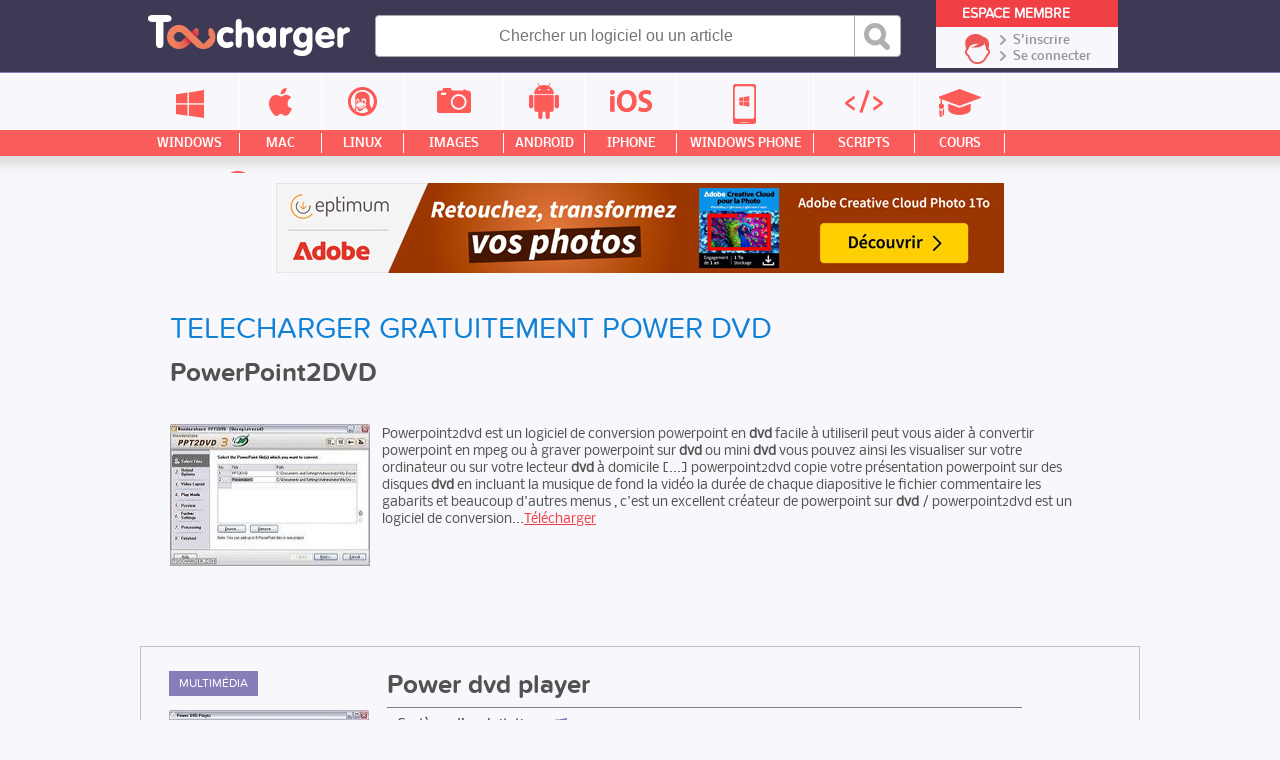

--- FILE ---
content_type: text/html; charset=UTF-8
request_url: https://logiciels.toucharger.com/telecharger-gratuitement-power-dvd.html
body_size: 27860
content:
<!DOCTYPE html>
<!--[if lt IE 7 ]> <html lang="fr" class="fr no-js ie6"> <![endif]-->
<!--[if IE 7 ]>    <html lang="fr" class="fr no-js ie7"> <![endif]-->
<!--[if IE 8 ]>    <html lang="fr" class="fr no-js ie8"> <![endif]-->
<!--[if IE 9 ]>    <html lang="fr" class="fr no-js ie9"> <![endif]-->
<!--[if (gt IE 9)|!(IE)]><!--> <html lang="fr" class="fr no-js"> <!--<![endif]-->

	<head>

				<script type="text/javascript" src="https://choices.consentframework.com/js/pa/22801/c/qemxR/stub" charset="utf-8"></script>
		<script>
			window.Sddan = {
				"info": {
					"si": 1,
					"hd_m" : "",
					"hd_s256" : "",
					"uf_bday" : "",
					"uf_gender" : "",
					"uf_postal_code" : "",
				}
			}
		</script>
		<script type="text/javascript" src="https://choices.consentframework.com/js/pa/22801/c/qemxR/cmp" charset="utf-8" async></script>
		

		<meta property="td-page" content="Subdomain">
	 		 

			
		<script async src="https://securepubads.g.doubleclick.net/tag/js/gpt.js"></script>
				<script async src="https://spn-v1.revampcdn.com/prebid/toucharger/prebid-client.js"></script>
				
		<script async type="module" src="https://spn-v1.revampcdn.com/publishers/toucharger.js?modern=1"></script>
		<script nomodule src="https://spn-v1.revampcdn.com/publishers/toucharger.js"></script>
		<script>!function(t){t.tdDisplaySlots=t.tdDisplaySlots||function(){return!1};t.revamp=t.revamp||{};t.revamp.displaySlots=t.revamp.displaySlots||function(){return!1};t.revamp.displayCustomInterstitial=t.revamp.displayCustomInterstitial||function(){return!1};}(window)</script>
		

		<meta charset="utf-8">
		<meta http-equiv="X-UA-Compatible" content="IE=edge,chrome=1">
		<meta http-equiv="Content-Security-Policy" content="upgrade-insecure-requests">

		<title>Telecharger gratuitement power dvd - Toucharger.com</title>
		<meta name="description" content="Powerpoint2dvd est un logiciel de conversion powerpoint en dvd facile à utiliseril peut vous aider à convertir powerpoint en mpeg ou à graver powerpoint sur dvd ou mini dvd vous pouvez ainsi les visualiser sur votre ordinateur ou sur votre lecteur dvd...">
		<meta name="robots" content="follow,index">
		<meta name="verification" content="d6f0e7726a2aa459dac06c81479a7c11" />
		<meta name="viewport" content="width=device-width, initial-scale=1.0, maximum-scale=1.0, user-scalable=no">
		<meta name="keywords" content="" />

				<link rel="dns-prefetch" href="//media.toucharger.com">
		<link rel="dns-prefetch" href="//fonts.googleapis.com">
		<link rel="dns-prefetch" href="//media-dp-ssl.pluggee.fr">
		<link rel="dns-prefetch" href="//adservice.google.fr">
		<link rel="dns-prefetch" href="//adservice.google.com">
		<link rel="dns-prefetch" href="//google.com">
		<link rel="dns-prefetch" href="https://optchk.ayads.co">
		<link rel="dns-prefetch" href="//pagead2.googlesyndication.com">
		<link rel="dns-prefetch" href="//track.celtra.com">
		<link rel="dns-prefetch" href="//dt.adsafeprotected.com">
		<link rel="dns-prefetch" href="https://ib.adnxs.com">
		<link rel="dns-prefetch" href="//ads.celtra.com">
		<link rel="dns-prefetch" href="//pixel.adsafeprotected.com">
		<link rel="dns-prefetch" href="//static.adsafeprotected.com">
		<link rel="dns-prefetch" href="https://www8.smartadserver.com/">

		
		


				<script type="text/javascript" src="https://media.toucharger.com/web/toucharger/js/adBlock.js"></script>

		<link rel="shortcut icon" href="https://www.toucharger.com/favicon.ico">
		<link rel="canonical" href="https://logiciels.toucharger.com/telecharger-gratuitement-power-dvd.html">


				


		<!-- CSS - Preload -->
		<!--<link rel="preload" as="style" type="text/css" href="https://media.toucharger.com/css/reset.css?v=1" onload="this.onload=null;this.rel='stylesheet'">-->
		<!--<link rel="preload" as="style" type="text/css" href="https://media.toucharger.com/web/toucharger/css/style.min.css?v=1" onload="this.onload=null;this.rel='stylesheet'">-->
		<!--<link rel="preload" as="style" type="text/css" href="https://media.toucharger.com/web/toucharger/css/style-responsive.min.css?v=1" onload="this.onload=null;this.rel='stylesheet'">-->
		<link rel="preload" as="style" type="text/css" href="https://media.toucharger.com/css/libs/fancybox/3.5.7/jquery.fancybox.min.css" onload="this.onload=null;this.rel='stylesheet'"/>
		<link rel="preload" as="style" type="text/css" href="https://media.toucharger.com/web/toucharger/css/jquery.mCustomScrollbar.min.css" onload="this.onload=null;this.rel='stylesheet'">
		<!---->

		<!-- CSS -->
		<link rel="stylesheet" href="https://media.toucharger.com/css/reset.css?v=1" media="all">
		<link rel="stylesheet" href="https://media.toucharger.com/web/toucharger/css/style.min.css?v=1" media="all">
		<link rel="stylesheet" href="https://media.toucharger.com/web/toucharger/css/style-responsive.min.css?v=1" media="all">

		<noscript>
			<link rel="stylesheet" type="text/css" href="https://media.toucharger.com/css/libs/fancybox/3.5.7/jquery.fancybox.min.css">
		</noscript>
		<noscript>
			<link media="screen and (max-width:960px)" rel="stylesheet" type="text/css" href="https://media.toucharger.com/web/toucharger/css/jquery.mCustomScrollbar.min.css" />
		</noscript>

		<link rel="stylesheet" href="https://media.toucharger.com/web/toucharger/css/others.css?v=1596117823" type="text/css" media="all" >

		<script type="text/javascript">

			/*! loadCSS. [c]2017 Filament Group, Inc. MIT License */
			/* This file is meant as a standalone workflow for
			- testing support for link[rel=preload]
			- enabling async CSS loading in browsers that do not support rel=preload
			- applying rel preload css once loaded, whether supported or not.
			*/
			(function( w ){
				"use strict";
				// rel=preload support test
				if( !w.loadCSS ){
					w.loadCSS = function(){};
				}
				// define on the loadCSS obj
				var rp = loadCSS.relpreload = {};
				// rel=preload feature support test
				// runs once and returns a function for compat purposes
				rp.support = (function(){
					var ret;
					try {
						ret = w.document.createElement( "link" ).relList.supports( "preload" );
					} catch (e) {
						ret = false;
					}
					return function(){
						return ret;
					};
				})();

				// if preload isn't supported, get an asynchronous load by using a non-matching media attribute
				// then change that media back to its intended value on load
				rp.bindMediaToggle = function( link ){
					// remember existing media attr for ultimate state, or default to 'all'
					var finalMedia = link.media || "all";

					function enableStylesheet(){
						// unbind listeners
						if( link.addEventListener ){
							link.removeEventListener( "load", enableStylesheet );
						} else if( link.attachEvent ){
							link.detachEvent( "onload", enableStylesheet );
						}
						link.setAttribute( "onload", null );
						link.media = finalMedia;
					}

					// bind load handlers to enable media
					if( link.addEventListener ){
						link.addEventListener( "load", enableStylesheet );
					} else if( link.attachEvent ){
						link.attachEvent( "onload", enableStylesheet );
					}

					// Set rel and non-applicable media type to start an async request
					// note: timeout allows this to happen async to let rendering continue in IE
					setTimeout(function(){
						link.rel = "stylesheet";
						link.media = "only x";
					});
					// also enable media after 3 seconds,
					// which will catch very old browsers (android 2.x, old firefox) that don't support onload on link
					setTimeout( enableStylesheet, 3000 );
				};

				// loop through link elements in DOM
				rp.poly = function(){
					// double check this to prevent external calls from running
					if( rp.support() ){
						return;
					}
					var links = w.document.getElementsByTagName( "link" );
					for( var i = 0; i < links.length; i++ ){
						var link = links[ i ];
						// qualify links to those with rel=preload and as=style attrs
						if( link.rel === "preload" && link.getAttribute( "as" ) === "style" && !link.getAttribute( "data-loadcss" ) ){
							// prevent rerunning on link
							link.setAttribute( "data-loadcss", true );
							// bind listeners to toggle media back
							rp.bindMediaToggle( link );
						}
					}
				};

				// if unsupported, run the polyfill
				if( !rp.support() ){
					// run once at least
					rp.poly();

					// rerun poly on an interval until onload
					var run = w.setInterval( rp.poly, 500 );
					if( w.addEventListener ){
						w.addEventListener( "load", function(){
							rp.poly();
							w.clearInterval( run );
						} );
					} else if( w.attachEvent ){
						w.attachEvent( "onload", function(){
							rp.poly();
							w.clearInterval( run );
						} );
					}
				}


				// commonjs
				if( typeof exports !== "undefined" ){
					exports.loadCSS = loadCSS;
				}
				else {
					w.loadCSS = loadCSS;
				}
			}( typeof global !== "undefined" ? global : this ) );

		</script>
		<!-- <script type="text/javascript"> var canRunAds = false; </script> -->




	

		
		<link rel="preload" href="https://logiciels.toucharger.com/media/fonts/proxima/proxima_nova_soft_regular-webfont.woff" as="font" type="font/woff" crossorigin="https://logiciels.toucharger.com" />
		<link rel="preload" href="https://logiciels.toucharger.com/media/fonts/proxima/proxima_nova_soft_medium-webfont.woff" as="font" type="font/woff" crossorigin="https://logiciels.toucharger.com" />
		<link rel="preload" href="https://logiciels.toucharger.com/media/fonts/proxima/proxima_nova_soft_bold-webfont.woff" as="font" type="font/woff" crossorigin="https://logiciels.toucharger.com" />
		<link rel="preload" href="https://logiciels.toucharger.com/media/fonts/proxima/proxima_nova_soft_semibold-webfont.woff" as="font" type="font/woff" crossorigin="https://logiciels.toucharger.com" />
		<link rel="preload" href="https://logiciels.toucharger.com/media/fonts/nobile/nobile-regular-webfont.woff" as="font" type="font/woff" crossorigin="https://logiciels.toucharger.com" />
		<link rel="preload" href="https://logiciels.toucharger.com/media/fonts/nobile/nobile-medium-webfont.woff" as="font" type="font/woff" crossorigin="https://logiciels.toucharger.com" />
		<link rel="preload" href="https://logiciels.toucharger.com/media/fonts/nobile/nobile-bold-webfont.woff" as="font" type="font/woff" crossorigin="https://logiciels.toucharger.com" />
		<link rel="preload" href="https://logiciels.toucharger.com/media/fonts/oswald/oswald-webfont.woff" as="font" type="font/woff" crossorigin="https://logiciels.toucharger.com" />
		<link rel="preload" href="https://logiciels.toucharger.com/media/fonts/elegant/ElegantIcons.woff2" as="font" type="font/woff2" crossorigin="https://logiciels.toucharger.com" />

		<style>
	    	@font-face{
				font-family:Proxima Regular;
				src:
					url("https://logiciels.toucharger.com/media/fonts/proxima/proxima_nova_soft_regular-webfont.woff") format("woff"),
					url("https://logiciels.toucharger.com/media/fonts/proxima/proxima_nova_soft_regular-webfont.eot"),
					url("https://logiciels.toucharger.com/media/fonts/proxima/proxima_nova_soft_regular-webfont.eot?#iefix") format("embedded-opentype"),
					url("https://logiciels.toucharger.com/media/fonts/proxima/proxima_nova_soft_regular-webfont.woff") format("woff"),
					url("https://logiciels.toucharger.com/media/fonts/proxima/proxima_nova_soft_regular-webfont.ttf") format("truetype"),
					url("https://logiciels.toucharger.com/media/fonts/proxima/proxima_nova_soft_regular-webfont.svg#proxima") format("svg");
				  font-display: swap;
			}

			@font-face{
				font-family:Proxima Medium;
				src:
				url("https://logiciels.toucharger.com/media/fonts/proxima/proxima_nova_soft_medium-webfont.woff") format("woff"),
				url("https://logiciels.toucharger.com/media/fonts/proxima/proxima_nova_soft_medium-webfont.ttf") format("truetype"),
				url("https://logiciels.toucharger.com/media/fonts/proxima/proxima_nova_soft_medium-webfont.svg#proxima") format("svg");
				font-display: swap;
			}

			@font-face{
				font-family:Proxima Bold;
				src:
				url("https://logiciels.toucharger.com/media/fonts/proxima/proxima_nova_soft_bold-webfont.woff") format("woff"),
				url("https://logiciels.toucharger.com/media/fonts/proxima/proxima_nova_soft_bold-webfont.eot"),
				url("https://logiciels.toucharger.com/media/fonts/proxima/proxima_nova_soft_bold-webfont.eot?#iefix") format("embedded-opentype"),
				url("https://logiciels.toucharger.com/media/fonts/proxima/proxima_nova_soft_bold-webfont.ttf") format("truetype"),
				url("https://logiciels.toucharger.com/media/fonts/proxima/proxima_nova_soft_bold-webfont.svg#proxima") format("svg");
				  font-display: swap;
			}

			@font-face{
				font-family:Proxima SemiBold;
				src:
				url("https://logiciels.toucharger.com/media/fonts/proxima/proxima_nova_soft_semibold-webfont.woff") format("woff"),
				url("https://logiciels.toucharger.com/media/fonts/proxima/proxima_nova_soft_semibold-webfont.ttf") format("truetype"),
				url("https://logiciels.toucharger.com/media/fonts/proxima/proxima_nova_soft_semibold-webfont.svg#proxima") format("svg");
				font-display: swap;
			}

			@font-face{
				font-family:Nobile Regular;
				src:
				url("https://logiciels.toucharger.com/media/fonts/nobile/nobile-regular-webfont.woff") format("woff"),
				url("https://logiciels.toucharger.com/media/fonts/nobile/nobile-regular-webfont.eot"),
				url("https://logiciels.toucharger.com/media/fonts/nobile/nobile-regular-webfont.eot?#iefix") format("embedded-opentype"),
				url("https://logiciels.toucharger.com/media/fonts/nobile/nobile-regular-webfont.ttf") format("truetype"),
				url("https://logiciels.toucharger.com/media/fonts/nobile/nobile-regular-webfont.svg#nobile") format("svg");
				font-display: swap;
			}

			@font-face{
				font-family:Nobile Medium;
				src:
				url("https://logiciels.toucharger.com/media/fonts/nobile/nobile-medium-webfont.woff") format("woff"),
				url("https://logiciels.toucharger.com/media/fonts/nobile/nobile-medium-webfont.eot"),
				url("https://logiciels.toucharger.com/media/fonts/nobile/nobile-medium-webfont.eot?#iefix") format("embedded-opentype"),
				url("https://logiciels.toucharger.com/media/fonts/nobile/nobile-medium-webfont.ttf") format("truetype"),
				url("https://logiciels.toucharger.com/media/fonts/nobile/nobile-medium-webfont.svg#nobile") format("svg");
				  font-display: swap;
			}

			@font-face{
				font-family:Nobile Bold;
				src:
				url("https://logiciels.toucharger.com/media/fonts/nobile/nobile-bold-webfont.woff") format("woff"),
				url("https://logiciels.toucharger.com/media/fonts/nobile/nobile-bold-webfont.eot"),
				url("https://logiciels.toucharger.com/media/fonts/nobile/nobile-bold-webfont.eot?#iefix") format("embedded-opentype"),
				url("https://logiciels.toucharger.com/media/fonts/nobile/nobile-bold-webfont.ttf") format("truetype"),
				url("https://logiciels.toucharger.com/media/fonts/nobile/nobile-bold-webfont.svg#nobile") format("svg");
				  font-display: swap;
			}
			@font-face{
				font-family:Oswlad;
				src:
				url("https://logiciels.toucharger.com/media/fonts/oswald/oswald-webfont.woff") format("woff"),
				url("https://logiciels.toucharger.com/media/fonts/oswald/oswald-webfont.eot"),
				url("https://logiciels.toucharger.com/media/fonts/oswald/oswald-webfont.eot?#iefix") format("embedded-opentype"),
				url("https://logiciels.toucharger.com/media/fonts/oswald/oswald-webfont.ttf") format("truetype"),
				url("https://logiciels.toucharger.com/media/fonts/oswald/oswald-webfont.svg#oswald") format("svg");
				  font-display: swap;
			}
			@font-face {
				font-family: 'ElegantIcons';
				src:
					url("https://logiciels.toucharger.com/media/fonts/elegant/ElegantIcons.woff2") format('woff2'),
					url("https://logiciels.toucharger.com/media/fonts/elegant/ElegantIcons.woff") format('woff'),
					url("https://logiciels.toucharger.com/media/fonts/elegant/ElegantIcons.eot"),
					url("https://logiciels.toucharger.com/media/fonts/elegant/ElegantIcons.eot?#iefix") format('embedded-opentype'),
					url("https://logiciels.toucharger.com/media/fonts/elegant/ElegantIcons.ttf") format('truetype'),
					url("https://logiciels.toucharger.com/media/fonts/elegant/ElegantIcons.svg#ElegantIcons") format('svg');
					  font-display: swap;
				font-weight: normal;
				font-style: normal;
			}

			@font-face {
				font-family: "SourceSansPro Bold";
				src: url('https://logiciels.toucharger.com/media/fonts/sourcesanspro/sourcesanspro-bold-webfont.eot#') format('eot'),
				url('https://logiciels.toucharger.com/media/fonts/sourcesanspro/sourcesanspro-bold-webfont.woff') format('woff'),
				url('https://logiciels.toucharger.com/media/fonts/sourcesanspro/sourcesanspro-bold-webfont.ttf') format('truetype'),
				url('https://logiciels.toucharger.com/media/fonts/sourcesanspro/sourcesanspro-bold-webfont.svg#source_sans_probold') format('svg');
			}

			@font-face {
				font-family: "SourceSansPro Light";
				src: url('https://logiciels.toucharger.com/media/fonts/sourcesanspro/sourcesanspro-light-webfont.eot#') format('eot'),
				url('https://logiciels.toucharger.com/media/fonts/sourcesanspro/sourcesanspro-light-webfont.woff') format('woff'),
				url('https://logiciels.toucharger.com/media/fonts/sourcesanspro/sourcesanspro-light-webfont.ttf') format('truetype'),
				url('https://logiciels.toucharger.com/media/fonts/sourcesanspro/sourcesanspro-light-webfont.svg#source_sans_prolight') format('svg');
			}

		</style>





		

		<!-- SCRIPT JS -->
		<script type="text/javascript" src="https://media.toucharger.com/js/libs/jquery/3.4.1/jquery.min.js"></script>
		<script type="text/javascript" src="//pagead2.googlesyndication.com/pagead/js/adsbygoogle.js"></script>
		<script type="text/javascript" src="https://media.toucharger.com/js/libs/modernizr/2.5.3/modernizr.min.js"></script>
		<script type="text/javascript" src="https://media.toucharger.com/js/libs/reveal/1.0.0/reveal.js"></script>
		
		
		
	</head>

<body  >

		<!-- BOUTON RESEAUX SOCIAUX -->
		<div id="fb-root"></div>
		<script type="text/javascript">(function(d, s, id) {
		  var js, fjs = d.getElementsByTagName(s)[0];
		  if (d.getElementById(id)) return;
		  js = d.createElement(s); js.id = id;
		  js.src = "//connect.facebook.net/fr_FR/sdk.js#xfbml=1&version=v2.5";
		  fjs.parentNode.insertBefore(js, fjs);
		}(document, 'script', 'facebook-jssdk'));</script>

					<div id="habillage_fix">
			<div class="habillage" style=" z-index: 1;">  <a href="https://www.eptimum.com/editeurs/adobe" target="_blank" style="display:block; position: absolute; left: 0; top: 0; right: 0; bottom: 0; z-index: 1; background:#2e0d9a;">  <img checktarget="https://www.toucharger.com/windows/multimedia/?forceupdate=1" indate="2026-01-07" outdate="2026-03-31"  src="https://www.toucharger.com/media/files/data/Habillage-Adobe-Elements-2026-Toucharger-1800x1000-20260107-115429.jpg" style="display:block; position: fixed; left: 50%; margin-left: -898px;">  </a>  </div>  <style>  body{background-color:#2e0d9a; margin-top: 220px !important; }  #container-principal{ width : 1302px; background-color: #f8f8fc; margin : 0 auto ; z-index : 1; overflow: hidden; position: relative; }  #container-global{ width : 1302px; padding: 0; background-color: #f8f8fc; margin : 0 auto ; z-index : 999; overflow: hidden; position: relative; }  #container-footer{ width : 1302px; margin : 0 auto ; z-index : 999; overflow: hidden; position: relative; }  .container-google-ads{ width : 1302px; margin : 0 auto ; z-index : 999; overflow: hidden; position: relative; }  #container-footer .container-footer-top .footer-top img { padding-left: 20px; }  #container-left { margin-left: 10px }  </style>			</div>
		

				<noscript><iframe src="//www.googletagmanager.com/ns.html?id=GTM-WWVKPS"
		height="0" width="0" style="display:none;visibility:hidden"></iframe></noscript>
		<script>(function(w,d,s,l,i){w[l]=w[l]||[];w[l].push({'gtm.start':
		new Date().getTime(),event:'gtm.js'});var f=d.getElementsByTagName(s)[0],
		j=d.createElement(s),dl=l!='dataLayer'?'&l='+l:'';j.async=true;j.src=
		'//www.googletagmanager.com/gtm.js?id='+i+dl;f.parentNode.insertBefore(j,f);
		})(window,document,'script','dataLayer','GTM-WWVKPS');</script>
		

		
		<!-- 	adblockkkkk activer -->
							<div class='habillage'>

					<style type="text/css">
						@media only screen and (min-width: 1200px) and (max-width: 1320px) {
								.habillage { display:none; }
								#ayads-video-layer, #ayads-video-container, #ayads-html, #ayads-video-bg { display: none!important; }
								body{ background:#f8f8fc!important; margin-top: 0 !important;}
								#container-principal{ width : 100%; }
								#container-global{ width :1000px!important; }
								#container-footer{ width : 100%!important; }
								.container-google-ads{ width : 100%!important; }
								#container-left { margin-left: 0!important; }
								#container-header { min-width: 100%!important; width: 100%!important; }
							}

							@media only screen and (min-width: 900px) and (max-width: 1200px) {
								.habillage { display:none; }
								#ayads-video-layer, #ayads-video-container, #ayads-html, #ayads-video-bg { display: none!important; }
								body{ background:#f8f8fc!important; margin-top: 0 !important;}
								#container-principal{ width : 100%!important; }
								#container-global{ width :1004px!important; }
								#container-header { min-width: 100%!important; width: 100%!important; }
								#container-footer{ width : 100%!important; }
								.container-google-ads{ width : 100%!important; }
								#container-left { margin-left: 0!important; }
							}

							@media only screen and (min-width: 630px) and (max-width: 900px) {
								.habillage { display:none; }
								#ayads-video-layer, #ayads-video-container, #ayads-html, #ayads-video-bg { display: none!important; }
								body{ background:#f8f8fc!important; margin-top: 0 !important;}
								#container-principal{ width : 100%!important; }
								#container-global{ width : 590px!important; }
								#container-header { min-width: 100%!important; width: 100%!important; }
								#container-footer{ width : 100%!important; }
								.container-google-ads{ width : 100%!important; }
								#container-left { margin-left: 0!important; }
							}

							@media only screen and (min-width: 200px) and (max-width: 630px) {
								.habillage { display:none; }
								#ayads-video-layer, #ayads-video-container, #ayads-html, #ayads-video-bg { display: none!important; }
								body{ background:#f8f8fc!important; margin-top: 0 !important;}
								#container-principal{ width : 100%!important; }
								#container-global{ width : 100%!important; }
								#container-header { min-width: 100%!important; width: 100%!important; }
								#container-footer{ width : 100%!important; }
								.container-google-ads{ width : 100%!important; }
								#container-left { margin-left: 0!important; }
							}


					</style>

				</div>
		

		<!-- BANNIERE-->
				<input type='hidden' id='adIdVal' value='adblockActiver'>
		<script type="text/javascript">
		//défini dans la page adBlock.js
		if (typeof canRunAds == 'undefined' || canRunAds != true) {
			$('#habillage_fix').remove();
			$("#adIdVal").val('adblockDeactiver');
		}
		</script>





<!--[if lt IE 7]><p class=chromeframe>Votre navigateur est <em>vieux !</em> <a href="https://browsehappy.ch/fr/">Passez à un navigateur plus récent</a> ou <a href="https://www.google.com/chromeframe/?redirect=true">installez Google Chrome Frame</a> pour naviguer sur ce site.</p><![endif]-->
<div id="container-principal">

<div id="header-global" class="main-header">

    <div id="container-header">

        <div id="header">

            <div class="mobile-nav">

                <div class="menu-btn" id="menu-btn">
                    <div></div>
                    <span></span>
                    <span></span>
                    <span></span>
                </div>

                
                    <div class="responsive-menu cat min">
                                                    <div class="title-univers">
                                <div class="icon ">
                                    <span></span>
                                </div>
                                <div class="arrow">
                                    <span><</span>
                                </div>
                                <div class="text">
                                    <span></span>
                                </div>
                            </div>
                        
                                                    <ul class="list-cp">
                                                                    <li class="bloc windows">
                                        <a href="https://www.toucharger.com/windows/" title="Windows">
                                            <div class="container-infos">
                                                <div class="icon ">
                                                    <span></span>
                                                </div>
                                                <div class="text">
                                                    <span>Windows</span>
                                                </div>
                                                <div class="arrow">
                                                    <span>></span>
                                                </div>
                                            </div>
                                        </a>
                                    </li>
                                                                    <li class="bloc macintosh">
                                        <a href="https://www.toucharger.com/macintosh/" title="Macintosh">
                                            <div class="container-infos">
                                                <div class="icon ">
                                                    <span></span>
                                                </div>
                                                <div class="text">
                                                    <span>Macintosh</span>
                                                </div>
                                                <div class="arrow">
                                                    <span>></span>
                                                </div>
                                            </div>
                                        </a>
                                    </li>
                                                                    <li class="bloc linux">
                                        <a href="https://www.toucharger.com/linux/" title="Linux">
                                            <div class="container-infos">
                                                <div class="icon ">
                                                    <span></span>
                                                </div>
                                                <div class="text">
                                                    <span>Linux</span>
                                                </div>
                                                <div class="arrow">
                                                    <span>></span>
                                                </div>
                                            </div>
                                        </a>
                                    </li>
                                                                    <li class="bloc images">
                                        <a href="https://images.toucharger.com" title="Images">
                                            <div class="container-infos">
                                                <div class="icon ">
                                                    <span></span>
                                                </div>
                                                <div class="text">
                                                    <span>Images</span>
                                                </div>
                                                <div class="arrow">
                                                    <span>></span>
                                                </div>
                                            </div>
                                        </a>
                                    </li>
                                                                    <li class="bloc android">
                                        <a href="https://www.toucharger.com/android/" title="Android">
                                            <div class="container-infos">
                                                <div class="icon ">
                                                    <span></span>
                                                </div>
                                                <div class="text">
                                                    <span>Android</span>
                                                </div>
                                                <div class="arrow">
                                                    <span>></span>
                                                </div>
                                            </div>
                                        </a>
                                    </li>
                                                                    <li class="bloc ios">
                                        <a href="https://www.toucharger.com/ios/" title="Iphone">
                                            <div class="container-infos">
                                                <div class="icon ">
                                                    <span></span>
                                                </div>
                                                <div class="text">
                                                    <span>Iphone</span>
                                                </div>
                                                <div class="arrow">
                                                    <span>></span>
                                                </div>
                                            </div>
                                        </a>
                                    </li>
                                                                    <li class="bloc windowsphone">
                                        <a href="https://www.toucharger.com/windowsphone/" title="WindowsPhone">
                                            <div class="container-infos">
                                                <div class="icon ">
                                                    <span></span>
                                                </div>
                                                <div class="text">
                                                    <span>WindowsPhone</span>
                                                </div>
                                                <div class="arrow">
                                                    <span>></span>
                                                </div>
                                            </div>
                                        </a>
                                    </li>
                                                                    <li class="bloc scripts">
                                        <a href="https://scripts.toucharger.com" title="Scripts">
                                            <div class="container-infos">
                                                <div class="icon ">
                                                    <span></span>
                                                </div>
                                                <div class="text">
                                                    <span>Scripts</span>
                                                </div>
                                                <div class="arrow">
                                                    <span>></span>
                                                </div>
                                            </div>
                                        </a>
                                    </li>
                                                                    <li class="bloc cours">
                                        <a href="https://cours.toucharger.com" title="Cours">
                                            <div class="container-infos">
                                                <div class="icon ">
                                                    <span></span>
                                                </div>
                                                <div class="text">
                                                    <span>Cours</span>
                                                </div>
                                                <div class="arrow">
                                                    <span>></span>
                                                </div>
                                            </div>
                                        </a>
                                    </li>
                                                                    <li class="bloc articles">
                                        <a href="https://www.toucharger.com/articles/" title="Nos Conseils &amp; Articles">
                                            <div class="container-infos">
                                                <div class="icon ">
                                                    <span></span>
                                                </div>
                                                <div class="text">
                                                    <span>Nos Conseils & Articles</span>
                                                </div>
                                                <div class="arrow">
                                                    <span>></span>
                                                </div>
                                            </div>
                                        </a>
                                    </li>
                                                                </ul>
                                            </div>

                

                                <div class="responsive-menu cat univers">
                                            <ul class="list-cp">
                                                            <li class="bloc windows">
                                    <a href="https://www.toucharger.com/windows/" title="Windows">
                                        <div class="container-infos">
                                            <div class="icon ">
                                                <span></span>
                                            </div>
                                            <div class="text">
                                                <span>Windows</span>
                                            </div>
                                            <div class="arrow">
                                                <span>></span>
                                            </div>
                                        </div>
                                    </a>
                                </li>
                                                            <li class="bloc macintosh">
                                    <a href="https://www.toucharger.com/macintosh/" title="Macintosh">
                                        <div class="container-infos">
                                            <div class="icon ">
                                                <span></span>
                                            </div>
                                            <div class="text">
                                                <span>Macintosh</span>
                                            </div>
                                            <div class="arrow">
                                                <span>></span>
                                            </div>
                                        </div>
                                    </a>
                                </li>
                                                            <li class="bloc linux">
                                    <a href="https://www.toucharger.com/linux/" title="Linux">
                                        <div class="container-infos">
                                            <div class="icon ">
                                                <span></span>
                                            </div>
                                            <div class="text">
                                                <span>Linux</span>
                                            </div>
                                            <div class="arrow">
                                                <span>></span>
                                            </div>
                                        </div>
                                    </a>
                                </li>
                                                            <li class="bloc images">
                                    <a href="https://images.toucharger.com" title="Images">
                                        <div class="container-infos">
                                            <div class="icon ">
                                                <span></span>
                                            </div>
                                            <div class="text">
                                                <span>Images</span>
                                            </div>
                                            <div class="arrow">
                                                <span>></span>
                                            </div>
                                        </div>
                                    </a>
                                </li>
                                                            <li class="bloc android">
                                    <a href="https://www.toucharger.com/android/" title="Android">
                                        <div class="container-infos">
                                            <div class="icon ">
                                                <span></span>
                                            </div>
                                            <div class="text">
                                                <span>Android</span>
                                            </div>
                                            <div class="arrow">
                                                <span>></span>
                                            </div>
                                        </div>
                                    </a>
                                </li>
                                                            <li class="bloc ios">
                                    <a href="https://www.toucharger.com/ios/" title="Iphone">
                                        <div class="container-infos">
                                            <div class="icon ">
                                                <span></span>
                                            </div>
                                            <div class="text">
                                                <span>Iphone</span>
                                            </div>
                                            <div class="arrow">
                                                <span>></span>
                                            </div>
                                        </div>
                                    </a>
                                </li>
                                                            <li class="bloc windowsphone">
                                    <a href="https://www.toucharger.com/windowsphone/" title="WindowsPhone">
                                        <div class="container-infos">
                                            <div class="icon ">
                                                <span></span>
                                            </div>
                                            <div class="text">
                                                <span>WindowsPhone</span>
                                            </div>
                                            <div class="arrow">
                                                <span>></span>
                                            </div>
                                        </div>
                                    </a>
                                </li>
                                                            <li class="bloc scripts">
                                    <a href="https://scripts.toucharger.com" title="Scripts">
                                        <div class="container-infos">
                                            <div class="icon ">
                                                <span></span>
                                            </div>
                                            <div class="text">
                                                <span>Scripts</span>
                                            </div>
                                            <div class="arrow">
                                                <span>></span>
                                            </div>
                                        </div>
                                    </a>
                                </li>
                                                            <li class="bloc cours">
                                    <a href="https://cours.toucharger.com" title="Cours">
                                        <div class="container-infos">
                                            <div class="icon ">
                                                <span></span>
                                            </div>
                                            <div class="text">
                                                <span>Cours</span>
                                            </div>
                                            <div class="arrow">
                                                <span>></span>
                                            </div>
                                        </div>
                                    </a>
                                </li>
                                                            <li class="bloc articles">
                                    <a href="https://www.toucharger.com/articles/" title="Nos Conseils &amp; Articles">
                                        <div class="container-infos">
                                            <div class="icon ">
                                                <span></span>
                                            </div>
                                            <div class="text">
                                                <span>Nos Conseils & Articles</span>
                                            </div>
                                            <div class="arrow">
                                                <span>></span>
                                            </div>
                                        </div>
                                    </a>
                                </li>
                                                    </ul>
                                    </div>

                <div class="responsive-menu">
                    <ul>
                        <li class="windows">
                            <a href="https://www.toucharger.com/windows/"  title="Windows">
                                <div class="container-infos">
                                    <div class="icon">
                                        <span></span>
                                    </div>
                                    <div class="text">
                                        <span>Windows</span>
                                    </div>
                                    <div class="arrow">
                                        <span>></span>
                                    </div>
                                </div>
                            </a>
                        </li>

                        <li class="apple">
                            <a href="https://www.toucharger.com/macintosh/"  title="Mac">
                                <div class="container-infos">
                                    <div class="icon">
                                        <span></span>
                                    </div>
                                    <div class="text">
                                        <span>Mac</span>
                                    </div>
                                    <div class="arrow">
                                        <span>></span>
                                    </div>
                                </div>
                            </a>
                        </li>

                        <li class="linux">
                            <a href="https://www.toucharger.com/linux/"  title="Linux">
                                <div class="container-infos">
                                    <div class="icon">
                                        <span></span>
                                    </div>
                                    <div class="text">
                                        <span>Linux</span>
                                    </div>
                                    <div class="arrow">
                                        <span>></span>
                                    </div>
                                </div>
                            </a>
                        </li>

                        <li class="images">
                            <a href="https://images.toucharger.com"  title="Images">
                                <div class="container-infos">
                                    <div class="icon">
                                        <span></span>
                                    </div>
                                    <div class="text">
                                        <span>Images</span>
                                    </div>
                                    <div class="arrow">
                                        <span>></span>
                                    </div>
                                </div>
                            </a>
                        </li>

                        <li class="android">
                            <a href="https://www.toucharger.com/android/"  title="Android">
                                <div class="container-infos">
                                    <div class="icon">
                                        <span></span>
                                    </div>
                                    <div class="text">
                                        <span>Android</span>
                                    </div>
                                    <div class="arrow">
                                        <span>></span>
                                    </div>
                                </div>
                            </a>
                        </li>

                        <li class="iphone">
                            <a href="https://www.toucharger.com/ios/"  title="Iphone">
                                <div class="container-infos">
                                    <div class="icon">
                                        <span></span>
                                    </div>
                                    <div class="text">
                                        <span>Iphone</span>
                                    </div>
                                    <div class="arrow">
                                        <span>></span>
                                    </div>
                                </div>
                            </a>
                        </li>

                        <li class="phone-windows">
                            <a href="https://www.toucharger.com/windowsphone/"  title="Windows Phone">
                                <div class="container-infos">
                                    <div class="icon">
                                        <span></span>
                                    </div>
                                    <div class="text">
                                        <span>Windows Phone</span>
                                    </div>
                                    <div class="arrow">
                                        <span>></span>
                                    </div>
                                </div>
                            </a>
                        </li>

                        <li class="programation">
                            <a href="https://scripts.toucharger.com"  title="Scripts">
                                <div class="container-infos">
                                    <div class="icon">
                                        <span></span>
                                    </div>
                                    <div class="text">
                                        <span>Scripts</span>
                                    </div>
                                    <div class="arrow">
                                        <span>></span>
                                    </div>
                                </div>
                            </a>
                        </li>

                        <li class="cours">
                            <a href="https://cours.toucharger.com"  title="Cours">
                                <div class="container-infos">
                                    <div class="icon">
                                        <span></span>
                                    </div>
                                    <div class="text">
                                        <span>Cours</span>
                                    </div>
                                    <div class="arrow">
                                        <span>></span>
                                    </div>
                                </div>
                            </a>
                        </li>

                        <li class="news">
                            <a href="https://www.toucharger.com/articles/"  title="Nos Conseils">
                                <div class="container-infos">
                                    <div class="icon">
                                        <span></span>
                                    </div>
                                    <div class="text">
                                        <span>Nos Conseils & Articles</span>
                                    </div>
                                    <div class="arrow">
                                        <span>></span>
                                    </div>
                                </div>
                            </a>
                        </li>
                    </ul>
                </div>

            </div>

            <!-- LOGO -->
            <a href="https://www.toucharger.com" id="logo" title="Toucharger"></a>

            <!-- BARRE DE RECHERCHE PC-->
            <div class="form cse-branding-bottom">
                <div class="cse-branding-form">
                    <form action="https://www.toucharger.com/search.php" id="cse-search-box" autocomplete="off">
                        <div>
                            <input type="text" name="words_search" id="searchNuage" size="55" placeholder="Chercher un logiciel ou un article"/>
                            <input type="hidden" name="cx" value="partner-pub-9050659798751217:8235913648" />
                            <input type="hidden" name="cof" value="FORID:10" />
                            <input type="hidden" name="ie" value="UTF-8" />
                                                        <input type="submit" name="sa" class="bouton-recherche" value="Rechercher" />
                        </div>
                    </form>
                </div>
                            </div>

            <!-- BARRE DE RECHERCHE MOBILE-->
            <div class="container-search">
                <div id="sb-search" class="sb-search" >
                    <form action="https://www.toucharger.com/search.php" id="cse-search-box" autocomplete="off">
                        <input type="hidden" name="cx" value="partner-pub-9050659798751217:8235913648" />
                        <input type="hidden" name="cof" value="FORID:10" />
                        <input type="hidden" name="ie" value="UTF-8" />
                        <input type="text" name="q" class="sb-search-input" id="searchNuage" size="55" placeholder="Rechercher"/>
                        <input type="submit" name="sa" class="sb-search-submit" value="" />
                        <span class="sb-icon-search"></span>
                    </form>
                                    </div>
            </div>

            <!-- ESPACE MEMBRE -->
            <div id="container-espace-membre">
                <span class="title">Espace Membre</span>
                <div class="espace-membre">
                                            <a class="inscription" href="https://www.toucharger.com/tc-admin/editeur/inscription.php" title="S'inscrire">
                            S'inscrire
                        </a>
                        <a class="connexion" href="https://www.toucharger.com/tc-admin/login.php" title="Se connecter">
                            Se connecter
                        </a>
                                    </div>
            </div>

        </div>

    </div>

    <div id="container-menu">
        
        <div id="menu">

            <ul class="list-menu">
                <li class="windows">
                    <a href="https://www.toucharger.com/windows/"  title="Windows">
                        <div class="icon">
                            <span></span>
                        </div>
                        <div class="text">
                            <span>Windows</span>
                        </div>
                    </a>
                </li>

                <li class="apple">
                    <a href="https://www.toucharger.com/macintosh/"  title="Mac">
                        <div class="icon">
                            <span></span>
                        </div>
                        <div class="text">
                            <span>Mac</span>
                        </div>
                    </a>
                </li>

                <li class="linux">
                    <a href="https://www.toucharger.com/linux/"  title="Linux">
                        <div class="icon">
                            <span></span>
                        </div>
                        <div class="text">
                            <span>Linux</span>
                        </div>
                    </a>
                </li>

                <li class="images">
                    <a href="https://images.toucharger.com"  title="Images">
                        <div class="icon">
                            <span></span>
                        </div>
                        <div class="text">
                            <span>Images</span>
                        </div>
                    </a>
                </li>

                <li class="android">
                    <a href="https://www.toucharger.com/android/"  title="Android">
                        <div class="icon">
                            <span></span>
                        </div>
                        <div class="text">
                            <span>Android</span>
                        </div>
                    </a>
                </li>

                <li class="iphone">
                    <a href="https://www.toucharger.com/ios/"  title="Iphone">
                        <div class="icon">
                            <span></span>
                        </div>
                        <div class="text">
                            <span>Iphone</span>
                        </div>
                    </a>
                </li>

                <li class="phone-windows">
                    <a href="https://www.toucharger.com/windowsphone/"  title="Windows Phone">
                        <div class="icon">
                            <span></span>
                        </div>
                        <div class="text">
                            <span>Windows Phone</span>
                        </div>
                    </a>
                </li>

                <li class="programation">
                    <a href="https://scripts.toucharger.com"  title="Scripts">
                        <div class="icon">
                            <span></span>
                        </div>
                        <div class="text">
                            <span>Scripts</span>
                        </div>
                    </a>
                </li>

                <li class="cours">
                    <a href="https://cours.toucharger.com"  title="Cours">
                        <div class="icon">
                            <span></span>
                        </div>
                        <div class="text">
                            <span>Cours</span>
                        </div>
                    </a>
                </li>

                <li class="news">
                    <a href="https://www.toucharger.com/articles/"  title="Nos Conseils">
                        <div class="icon">
                            <span></span>
                        </div>
                        <div class="text">
                            <span>Nos Conseils & Articles</span>
                        </div>
                    </a>
                </li>
            </ul>

        </div>

    </div>

</div>


<!-- AFFICHER SEULEMENT SUR LA HOME -->




            <script type="text/javascript">console.log('Ancienne pub 728x90 (header) (Bloc-IF)')</script>
        <!-- PUB pub-728x90 -->
        <div class="pub-728x90">
            <div>
                <a href="https://www.eptimum.com/editeurs/adobe/creative-cloud-photo" target="_blank">      <img checktarget="https://www.toucharger.com/windows/multimedia/?forceupdate=1" indate="2026-01-07" outdate="2026-03-31"  src="https://www.toucharger.com/media/files/data/Banniere-Adobe-CC-Photo-1To-2026-Site-Contenu-728x90-20260107-115548.jpg" width="728" height="90" border="0"/>  </a>            </div>
        </div>
    


<!-- CLASSIFICATION $classification : Récuperer par le fichier base -->
<div id="container-global"> 

    <div id="container-left" class="finder">
        
        <div class="content-title">
            <h1 class="title-finder">telecharger gratuitement power dvd</h1>
        </div>


                

                                    <div class="item first">
                                
                                 
                                                                                            <!-- Top In-content MPU -->
                                                <div id="td-top-mpu-2"></div>
                                                                            

                                <h2><a href="https://www.toucharger.com/fiches/windows/powerpoint2dvd/11004.htm" class="titre-logiciel">PowerPoint2DVD</a></h2>
                                <div class="container-type"><span class="type"></span></div>
                                <span class="lk" rel="https://www.toucharger.com/fiches/windows/powerpoint2dvd/11004.htm" >
                                    <img class="visuel lazyload" data-src="https://media.toucharger.com/download/200x150/gravure/5eb3d094-powerpoint2dvd.jpg" title="PowerPoint2DVD" alt="PowerPoint2DVD"/>
                                </span>
                                <div class="description" >Powerpoint2dvd est un logiciel de conversion powerpoint en <b>dvd</b>	 facile à utiliseril peut vous aider à convertir powerpoint en mpeg ou à graver powerpoint sur <b>dvd</b>	 ou mini <b>dvd</b>	  vous pouvez ainsi les visualiser sur votre ordinateur ou sur votre lecteur <b>dvd</b>	 à domicile [...] powerpoint2dvd copie votre présentation powerpoint sur des disques <b>dvd</b>	 en incluant la musique de fond  la vidéo  la durée de chaque diapositive  le fichier commentaire  les gabarits  et beaucoup d'autres menus , c'est un excellent créateur de powerpoint sur <b>dvd</b>	 / powerpoint2dvd est un logiciel de conversion...<span class="lk more" rel="https://www.toucharger.com/fiches/windows/powerpoint2dvd/11004.htm" title="PowerPoint2DVD">Télécharger</span></div>
                            </div>

                                                                                        <ul class="container-finder">
                                                        
                                    <li class="bloc">
                                        <div class="part-left">
                                            <span class="type">Multimédia</span>

                                            <span class="lk" rel="https://www.toucharger.com/fiches/windows/power-dvd-player/23723.htm" >
                                            <img class="visuel lazyload" data-src="https://media.toucharger.com/download/200x150/video/f111a496-power-dvd-player.jpg" title="Power dvd player" alt="Power dvd player"/>
                                            </span>

                                            <ul class="container-infos">
                                                <li>Ajouté le :<span>23/03/2007</span></li>
                                                <li>Mis à jour le :<span>28/01/2016</span></li>

                                                                                                <li>Type :<span>Freeware</span></li>
                                                
                                                                                                <li>Editeur :<span>I've found</span></li>
                                                
                                                                                                <li>Langue :<span>Anglais</span></li>
                                                                                            </ul>
                                        </div>
                                        <div class="part-right">
                                            <h2 class="title">Power dvd player</h2>
                                            <div class="line-infos">
                                                
                                                                                                        <ul class="os">
                                                            <li class="first">Système d'exploitation :</li>
                                                                                                                        <li><img class="windows" src="https://media.toucharger.com/web/toucharger/images/void.gif" title="Windows" alt="Windows"></li>
                                                            
                                                            
                                                                                                                    </ul>
                                                                                            </div>
                                            <p class="description">Lecteur <b>dvd</b>	 simplifié mais gratuit qui peut trouver et installer les codecs nécessaires s'ils ne sont pas déjà présents sur votre ordinateuril vous permet de lire des disques <b>dvd</b>	 très facilement [...] lecteur dvd simplifié mais gratuit qui peut...                                                <span class="lk more" rel="https://www.toucharger.com/fiches/windows/power-dvd-player/23723.htm" title="Power dvd player">Télécharger</span>
                                            </p>


                                                                                        <div class="breadcrumb">
                                                                                                            <a href="https://www.toucharger.com/windows/" title="Windows">Windows</a> >
                                                        
                                                                                                
                                                <a href="https://www.toucharger.com/windows/multimedia/" title="Multimédia">Multimédia</a> >
                                                <a href="https://www.toucharger.com/windows/multimedia/video/" title="Vidéo">Vidéo</a> >
                                                                                                
                                                <a href="https://www.toucharger.com/fiches/windows/power-dvd-player/23723.htm" title="Power dvd player">Power dvd player</a>
                                            </div>
                                        </div>
                                    </li>   

                                    <li class="bloc responsive">
                                        <span class="type">Multimédia</span>
                                        <h2 class="title">Power dvd player</h2>
                                        <div class="line-infos">
                                            
                                                                                                <ul class="os">
                                                        <li class="first">Système d'exploitation :</li>
                                                                                                                <li><img class="windows" src="https://media.toucharger.com/web/toucharger/images/void.gif" title="Windows" alt="Windows"></li>
                                                        
                                                        
                                                                                                            </ul>
                                                                                    </div>

                                        <div class="part-left">

                                            <span class="lk" rel="https://www.toucharger.com/fiches/windows/power-dvd-player/23723.htm" >
                                            <img class="visuel lazyload" data-src="https://media.toucharger.com/download/200x150/video/f111a496-power-dvd-player.jpg" title="Power dvd player" alt="Power dvd player"/>
                                            </span>

                                            <ul class="container-infos">
                                                <li>Ajouté le :<span>23/03/2007</span></li>
                                                <li>Mis à jour le :<span>28/01/2016</span></li>

                                                                                                <li>Type :<span>Freeware</span></li>
                                                
                                                                                                <li>Editeur :<span>I've found</span></li>
                                                
                                                                                                <li>Langue :<span>Anglais</span></li>
                                                                                            </ul>
                                        </div>
                                        <div class="part-right">
                                            
                                            <p class="description">Lecteur <b>dvd</b>	 simplifié mais gratuit qui peut trouver et installer les codecs nécessaires s'ils ne sont pas déjà présents sur votre ordinateuril vous permet de lire des disques <b>dvd</b>	 très facilement [...] lecteur dvd simplifié mais gratuit qui peut...                                                <span class="lk more" rel="https://www.toucharger.com/fiches/windows/power-dvd-player/23723.htm" title="Power dvd player">Télécharger</span>
                                            </p>
                                            
                                        </div>
                                                                                    <div class="breadcrumb">
                                                                                                        <a href="https://www.toucharger.com/windows/" title="Windows">Windows</a> >
                                                    
                                                                                            
                                            <a href="https://www.toucharger.com/windows/multimedia/" title="Multimédia">Multimédia</a> >
                                            <a href="https://www.toucharger.com/windows/multimedia/video/" title="Vidéo">Vidéo</a> >
                                                                                        
                                            <a href="https://www.toucharger.com/fiches/windows/power-dvd-player/23723.htm" title="Power dvd player">Power dvd player</a>
                                        </div>
                                    </li>                            

                                  


                                                                                
                                    <li class="bloc">
                                        <div class="part-left">
                                            <span class="type">Multimédia</span>

                                            <span class="lk" rel="https://www.toucharger.com/fiches/windows/okoker-easy-recorder/18943.htm" >
                                            <img class="visuel lazyload" data-src="https://media.toucharger.com/download/200x150/audio/d70bd4ca-okoker-easy-recorder.jpg" title="Okoker Easy Recorder" alt="Okoker Easy Recorder"/>
                                            </span>

                                            <ul class="container-infos">
                                                <li>Ajouté le :<span>27/06/2007</span></li>
                                                <li>Mis à jour le :<span>28/01/2016</span></li>

                                                                                                <li>Type :<span>Freeware</span></li>
                                                
                                                                                                <li>Editeur :<span>Okoker Software</span></li>
                                                
                                                                                                <li>Langue :<span>Anglais</span></li>
                                                                                            </ul>
                                        </div>
                                        <div class="part-right">
                                            <h2 class="title">Okoker Easy Recorder</h2>
                                            <div class="line-infos">
                                                
                                                                                                        <ul class="os">
                                                            <li class="first">Système d'exploitation :</li>
                                                                                                                        <li><img class="windows" src="https://media.toucharger.com/web/toucharger/images/void.gif" title="Windows" alt="Windows"></li>
                                                            
                                                            
                                                                                                                    </ul>
                                                                                            </div>
                                            <p class="description">Okoker easy recorder vous permet d'enregistrer facilement un son à partir d'un microphone ou à partir de n'importe quelle autre source audio  streamin internet  winamp  windows media player  quicktime  realplayer  <b>power</b>	 <b>dvd</b>	  flash  jeux et beaucoup d'autresaprès l'enregistrement  vous pouvez modifier le son avec des effets spéciaux [...] le logiciel permet l'enregistrement aux formats mp3  wav  mp2  wma  ogg  g721  g723  g726  vox  raw et pcm , l'interface du logiciel est inspirée de windows vista / okoker easy recorder vous permet d'enregistrer...                                                <span class="lk more" rel="https://www.toucharger.com/fiches/windows/okoker-easy-recorder/18943.htm" title="Okoker Easy Recorder">Télécharger</span>
                                            </p>


                                                                                        <div class="breadcrumb">
                                                                                                            <a href="https://www.toucharger.com/windows/" title="Windows">Windows</a> >
                                                        
                                                                                                
                                                <a href="https://www.toucharger.com/windows/multimedia/" title="Multimédia">Multimédia</a> >
                                                <a href="https://www.toucharger.com/windows/multimedia/audio/" title="Audio">Audio</a> >
                                                                                                
                                                <a href="https://www.toucharger.com/fiches/windows/okoker-easy-recorder/18943.htm" title="Okoker Easy Recorder">Okoker Easy Recorder</a>
                                            </div>
                                        </div>
                                    </li>   

                                    <li class="bloc responsive">
                                        <span class="type">Multimédia</span>
                                        <h2 class="title">Okoker Easy Recorder</h2>
                                        <div class="line-infos">
                                            
                                                                                                <ul class="os">
                                                        <li class="first">Système d'exploitation :</li>
                                                                                                                <li><img class="windows" src="https://media.toucharger.com/web/toucharger/images/void.gif" title="Windows" alt="Windows"></li>
                                                        
                                                        
                                                                                                            </ul>
                                                                                    </div>

                                        <div class="part-left">

                                            <span class="lk" rel="https://www.toucharger.com/fiches/windows/okoker-easy-recorder/18943.htm" >
                                            <img class="visuel lazyload" data-src="https://media.toucharger.com/download/200x150/audio/d70bd4ca-okoker-easy-recorder.jpg" title="Okoker Easy Recorder" alt="Okoker Easy Recorder"/>
                                            </span>

                                            <ul class="container-infos">
                                                <li>Ajouté le :<span>27/06/2007</span></li>
                                                <li>Mis à jour le :<span>28/01/2016</span></li>

                                                                                                <li>Type :<span>Freeware</span></li>
                                                
                                                                                                <li>Editeur :<span>Okoker Software</span></li>
                                                
                                                                                                <li>Langue :<span>Anglais</span></li>
                                                                                            </ul>
                                        </div>
                                        <div class="part-right">
                                            
                                            <p class="description">Okoker easy recorder vous permet d'enregistrer facilement un son à partir d'un microphone ou à partir de n'importe quelle autre source audio  streamin internet  winamp  windows media player  quicktime  realplayer  <b>power</b>	 <b>dvd</b>	  flash  jeux et beaucoup d'autresaprès l'enregistrement  vous pouvez modifier le son avec des effets spéciaux [...] le logiciel permet l'enregistrement aux formats mp3  wav  mp2  wma  ogg  g721  g723  g726  vox  raw et pcm , l'interface du logiciel est inspirée de windows vista / okoker easy recorder vous permet d'enregistrer...                                                <span class="lk more" rel="https://www.toucharger.com/fiches/windows/okoker-easy-recorder/18943.htm" title="Okoker Easy Recorder">Télécharger</span>
                                            </p>
                                            
                                        </div>
                                                                                    <div class="breadcrumb">
                                                                                                        <a href="https://www.toucharger.com/windows/" title="Windows">Windows</a> >
                                                    
                                                                                            
                                            <a href="https://www.toucharger.com/windows/multimedia/" title="Multimédia">Multimédia</a> >
                                            <a href="https://www.toucharger.com/windows/multimedia/audio/" title="Audio">Audio</a> >
                                                                                        
                                            <a href="https://www.toucharger.com/fiches/windows/okoker-easy-recorder/18943.htm" title="Okoker Easy Recorder">Okoker Easy Recorder</a>
                                        </div>
                                    </li>                            

                                  


                                                                                
                                    <li class="bloc">
                                        <div class="part-left">
                                            <span class="type">Jeux</span>

                                            <span class="lk" rel="https://www.toucharger.com/fiches/android/power-wash-clean-car-simulator/117197.htm" >
                                            <img class="visuel lazyload" data-src="https://media.toucharger.com/download/200x150/simulation/6292bb49-power-wash-clean-car-simulator.jpg" title="Power Wash Clean Car Simulator" alt="Power Wash Clean Car Simulator"/>
                                            </span>

                                            <ul class="container-infos">
                                                <li>Ajouté le :<span>17/01/2022</span></li>
                                                <li>Mis à jour le :<span>04/03/2022</span></li>

                                                                                                <li>Type :<span>Google Play</span></li>
                                                
                                                                                                <li>Editeur :<span>Virtual Entertainment Studio</span></li>
                                                
                                                                                                <li>Langue :<span>Français</span></li>
                                                                                            </ul>
                                        </div>
                                        <div class="part-right">
                                            <h2 class="title">Power Wash Clean Car Simulator</h2>
                                            <div class="line-infos">
                                                
                                                                                                        <ul class="os">
                                                            <li class="first">Système d'exploitation :</li>
                                                            
                                                            
                                                                                                                    </ul>
                                                                                            </div>
                                            <p class="description">Jeu de lavage dans lequel vous &ecirc;tes arm&eacute;es d'un jet d'eau! amusez vous &agrave; am&eacute;liorer le r&eacute;glage et laver tous types de surface  maison  voitureset de salet&eacute;s  rouille  terre [...]  , jeu de lavage dans lequel vous &ecirc;tes arm&eacute;es...                                                <span class="lk more" rel="https://www.toucharger.com/fiches/android/power-wash-clean-car-simulator/117197.htm" title="Power Wash Clean Car Simulator">Télécharger</span>
                                            </p>


                                                                                        <div class="breadcrumb">
                                                                                                            <a href="https://www.toucharger.com/android/" title="Android">Android</a> >
                                                        
                                                                                                
                                                <a href="https://www.toucharger.com/android/jeux/" title="Jeux">Jeux</a> >
                                                <a href="https://www.toucharger.com/android/jeux/simulation/" title="Simulation">Simulation</a> >
                                                                                                
                                                <a href="https://www.toucharger.com/fiches/android/power-wash-clean-car-simulator/117197.htm" title="Power Wash Clean Car Simulator">Power Wash Clean Car Simulator</a>
                                            </div>
                                        </div>
                                    </li>   

                                    <li class="bloc responsive">
                                        <span class="type">Jeux</span>
                                        <h2 class="title">Power Wash Clean Car Simulator</h2>
                                        <div class="line-infos">
                                            
                                                                                                <ul class="os">
                                                        <li class="first">Système d'exploitation :</li>
                                                        
                                                        
                                                                                                            </ul>
                                                                                    </div>

                                        <div class="part-left">

                                            <span class="lk" rel="https://www.toucharger.com/fiches/android/power-wash-clean-car-simulator/117197.htm" >
                                            <img class="visuel lazyload" data-src="https://media.toucharger.com/download/200x150/simulation/6292bb49-power-wash-clean-car-simulator.jpg" title="Power Wash Clean Car Simulator" alt="Power Wash Clean Car Simulator"/>
                                            </span>

                                            <ul class="container-infos">
                                                <li>Ajouté le :<span>17/01/2022</span></li>
                                                <li>Mis à jour le :<span>04/03/2022</span></li>

                                                                                                <li>Type :<span>Google Play</span></li>
                                                
                                                                                                <li>Editeur :<span>Virtual Entertainment Studio</span></li>
                                                
                                                                                                <li>Langue :<span>Français</span></li>
                                                                                            </ul>
                                        </div>
                                        <div class="part-right">
                                            
                                            <p class="description">Jeu de lavage dans lequel vous &ecirc;tes arm&eacute;es d'un jet d'eau! amusez vous &agrave; am&eacute;liorer le r&eacute;glage et laver tous types de surface  maison  voitureset de salet&eacute;s  rouille  terre [...]  , jeu de lavage dans lequel vous &ecirc;tes arm&eacute;es...                                                <span class="lk more" rel="https://www.toucharger.com/fiches/android/power-wash-clean-car-simulator/117197.htm" title="Power Wash Clean Car Simulator">Télécharger</span>
                                            </p>
                                            
                                        </div>
                                                                                    <div class="breadcrumb">
                                                                                                        <a href="https://www.toucharger.com/android/" title="Android">Android</a> >
                                                    
                                                                                            
                                            <a href="https://www.toucharger.com/android/jeux/" title="Jeux">Jeux</a> >
                                            <a href="https://www.toucharger.com/android/jeux/simulation/" title="Simulation">Simulation</a> >
                                                                                        
                                            <a href="https://www.toucharger.com/fiches/android/power-wash-clean-car-simulator/117197.htm" title="Power Wash Clean Car Simulator">Power Wash Clean Car Simulator</a>
                                        </div>
                                    </li>                            

                                  


                                                                                
                                    <li class="bloc">
                                        <div class="part-left">
                                            <span class="type">Jeux</span>

                                            <span class="lk" rel="https://www.toucharger.com/fiches/android/power-up/116927.htm" >
                                            <img class="visuel lazyload" data-src="https://media.toucharger.com/download/200x150/arcade/200b5e77-power-up.jpg" title="Power Up" alt="Power Up"/>
                                            </span>

                                            <ul class="container-infos">
                                                <li>Ajouté le :<span>13/12/2021</span></li>
                                                <li>Mis à jour le :<span>31/01/2022</span></li>

                                                                                                <li>Type :<span>Google Play</span></li>
                                                
                                                                                                <li>Editeur :<span>Kooapps Games | Fun Arcade and Casual Action Games</span></li>
                                                
                                                                                                <li>Langue :<span>Français</span></li>
                                                                                            </ul>
                                        </div>
                                        <div class="part-right">
                                            <h2 class="title">Power Up</h2>
                                            <div class="line-infos">
                                                
                                                                                                        <ul class="os">
                                                            <li class="first">Système d'exploitation :</li>
                                                            
                                                            
                                                                                                                    </ul>
                                                                                            </div>
                                            <p class="description">Jouez &agrave; <b>power</b>	 up et aidez les h&eacute;ros fous &agrave; esquiver les obstacles aujourd'huile d&eacute;fi <b>power</b>	 up est l&agrave;  pouvez vous tenir la distance? les obstacles vont essayer de vous faire tr&eacute;bucher  volez aussi loin que possible et d&eacute;fendez votre h&eacute;ros du danger! balayez les objets dangereux pour survivre le plus longtemps possible [...] d&eacute;bloque des super h&eacute;ros uniques et passionnants avec des super pouvoirs uniques! jouez aussi longtemps que vous le pouvez   plus longtemps vous allez  plus de h&eacute;ros vous d&eacute;bloquez , pourrez vous tous les collectionner? un jeu d'arcade d&eacute;contract&eacute; qui mettra s&ucirc;rement vos comp&eacute;tences &agrave; l'&eacute;preuve /  | jouez &agrave; power up et aidez les h&eacute;ros fous &agrave;...                                                <span class="lk more" rel="https://www.toucharger.com/fiches/android/power-up/116927.htm" title="Power Up">Télécharger</span>
                                            </p>


                                                                                        <div class="breadcrumb">
                                                                                                            <a href="https://www.toucharger.com/android/" title="Android">Android</a> >
                                                        
                                                                                                
                                                <a href="https://www.toucharger.com/android/jeux/" title="Jeux">Jeux</a> >
                                                <a href="https://www.toucharger.com/android/jeux/arcade/" title="Arcade">Arcade</a> >
                                                                                                
                                                <a href="https://www.toucharger.com/fiches/android/power-up/116927.htm" title="Power Up">Power Up</a>
                                            </div>
                                        </div>
                                    </li>   

                                    <li class="bloc responsive">
                                        <span class="type">Jeux</span>
                                        <h2 class="title">Power Up</h2>
                                        <div class="line-infos">
                                            
                                                                                                <ul class="os">
                                                        <li class="first">Système d'exploitation :</li>
                                                        
                                                        
                                                                                                            </ul>
                                                                                    </div>

                                        <div class="part-left">

                                            <span class="lk" rel="https://www.toucharger.com/fiches/android/power-up/116927.htm" >
                                            <img class="visuel lazyload" data-src="https://media.toucharger.com/download/200x150/arcade/200b5e77-power-up.jpg" title="Power Up" alt="Power Up"/>
                                            </span>

                                            <ul class="container-infos">
                                                <li>Ajouté le :<span>13/12/2021</span></li>
                                                <li>Mis à jour le :<span>31/01/2022</span></li>

                                                                                                <li>Type :<span>Google Play</span></li>
                                                
                                                                                                <li>Editeur :<span>Kooapps Games | Fun Arcade and Casual Action Games</span></li>
                                                
                                                                                                <li>Langue :<span>Français</span></li>
                                                                                            </ul>
                                        </div>
                                        <div class="part-right">
                                            
                                            <p class="description">Jouez &agrave; <b>power</b>	 up et aidez les h&eacute;ros fous &agrave; esquiver les obstacles aujourd'huile d&eacute;fi <b>power</b>	 up est l&agrave;  pouvez vous tenir la distance? les obstacles vont essayer de vous faire tr&eacute;bucher  volez aussi loin que possible et d&eacute;fendez votre h&eacute;ros du danger! balayez les objets dangereux pour survivre le plus longtemps possible [...] d&eacute;bloque des super h&eacute;ros uniques et passionnants avec des super pouvoirs uniques! jouez aussi longtemps que vous le pouvez   plus longtemps vous allez  plus de h&eacute;ros vous d&eacute;bloquez , pourrez vous tous les collectionner? un jeu d'arcade d&eacute;contract&eacute; qui mettra s&ucirc;rement vos comp&eacute;tences &agrave; l'&eacute;preuve /  | jouez &agrave; power up et aidez les h&eacute;ros fous &agrave;...                                                <span class="lk more" rel="https://www.toucharger.com/fiches/android/power-up/116927.htm" title="Power Up">Télécharger</span>
                                            </p>
                                            
                                        </div>
                                                                                    <div class="breadcrumb">
                                                                                                        <a href="https://www.toucharger.com/android/" title="Android">Android</a> >
                                                    
                                                                                            
                                            <a href="https://www.toucharger.com/android/jeux/" title="Jeux">Jeux</a> >
                                            <a href="https://www.toucharger.com/android/jeux/arcade/" title="Arcade">Arcade</a> >
                                                                                        
                                            <a href="https://www.toucharger.com/fiches/android/power-up/116927.htm" title="Power Up">Power Up</a>
                                        </div>
                                    </li>                            

                                  


                                                                                
                                    <li class="bloc">
                                        <div class="part-left">
                                            <span class="type">Jeux</span>

                                            <span class="lk" rel="https://www.toucharger.com/fiches/android/power-washing-clean-simulator/116687.htm" >
                                            <img class="visuel lazyload" data-src="https://media.toucharger.com/download/200x150/simulation/1910767c-power-washing-clean-simulator.jpg" title="Power Washing Clean Simulator" alt="Power Washing Clean Simulator"/>
                                            </span>

                                            <ul class="container-infos">
                                                <li>Ajouté le :<span>17/11/2021</span></li>
                                                <li>Mis à jour le :<span>17/11/2021</span></li>

                                                                                                <li>Type :<span>Google Play</span></li>
                                                
                                                                                                <li>Editeur :<span>Fried Chicken Games</span></li>
                                                
                                                                                                <li>Langue :<span>Français</span></li>
                                                                                            </ul>
                                        </div>
                                        <div class="part-right">
                                            <h2 class="title">Power Washing Clean Simulator</h2>
                                            <div class="line-infos">
                                                
                                                                                                        <ul class="os">
                                                            <li class="first">Système d'exploitation :</li>
                                                            
                                                            
                                                                                                                    </ul>
                                                                                            </div>
                                            <p class="description">Vivez maintenant une exp&eacute;rience de lavage en profondeur in&eacute;gal&eacute;e avec un jeu de lavage sous pression!dirigez votre propre entreprise de lavage sous pression avec succ&egrave;s! pour &ecirc;tre le meilleur laveur &agrave; pression  vous devez entreprendre de nombreux travaux salissantsamusez vous avec de multiples types de pistolets de lavage &eacute;lectrique et de buses de lavage  d&eacute;placez vous dans les coins et profitez de l'exploration de la maison pour une exp&eacute;rience satisfaisante et merveilleuse de d&eacute;tente anti stress [...]   , vivez maintenant une exp&eacute;rience de lavage en...                                                <span class="lk more" rel="https://www.toucharger.com/fiches/android/power-washing-clean-simulator/116687.htm" title="Power Washing Clean Simulator">Télécharger</span>
                                            </p>


                                                                                        <div class="breadcrumb">
                                                                                                            <a href="https://www.toucharger.com/android/" title="Android">Android</a> >
                                                        
                                                                                                
                                                <a href="https://www.toucharger.com/android/jeux/" title="Jeux">Jeux</a> >
                                                <a href="https://www.toucharger.com/android/jeux/simulation/" title="Simulation">Simulation</a> >
                                                                                                
                                                <a href="https://www.toucharger.com/fiches/android/power-washing-clean-simulator/116687.htm" title="Power Washing Clean Simulator">Power Washing Clean Simulator</a>
                                            </div>
                                        </div>
                                    </li>   

                                    <li class="bloc responsive">
                                        <span class="type">Jeux</span>
                                        <h2 class="title">Power Washing Clean Simulator</h2>
                                        <div class="line-infos">
                                            
                                                                                                <ul class="os">
                                                        <li class="first">Système d'exploitation :</li>
                                                        
                                                        
                                                                                                            </ul>
                                                                                    </div>

                                        <div class="part-left">

                                            <span class="lk" rel="https://www.toucharger.com/fiches/android/power-washing-clean-simulator/116687.htm" >
                                            <img class="visuel lazyload" data-src="https://media.toucharger.com/download/200x150/simulation/1910767c-power-washing-clean-simulator.jpg" title="Power Washing Clean Simulator" alt="Power Washing Clean Simulator"/>
                                            </span>

                                            <ul class="container-infos">
                                                <li>Ajouté le :<span>17/11/2021</span></li>
                                                <li>Mis à jour le :<span>17/11/2021</span></li>

                                                                                                <li>Type :<span>Google Play</span></li>
                                                
                                                                                                <li>Editeur :<span>Fried Chicken Games</span></li>
                                                
                                                                                                <li>Langue :<span>Français</span></li>
                                                                                            </ul>
                                        </div>
                                        <div class="part-right">
                                            
                                            <p class="description">Vivez maintenant une exp&eacute;rience de lavage en profondeur in&eacute;gal&eacute;e avec un jeu de lavage sous pression!dirigez votre propre entreprise de lavage sous pression avec succ&egrave;s! pour &ecirc;tre le meilleur laveur &agrave; pression  vous devez entreprendre de nombreux travaux salissantsamusez vous avec de multiples types de pistolets de lavage &eacute;lectrique et de buses de lavage  d&eacute;placez vous dans les coins et profitez de l'exploration de la maison pour une exp&eacute;rience satisfaisante et merveilleuse de d&eacute;tente anti stress [...]   , vivez maintenant une exp&eacute;rience de lavage en...                                                <span class="lk more" rel="https://www.toucharger.com/fiches/android/power-washing-clean-simulator/116687.htm" title="Power Washing Clean Simulator">Télécharger</span>
                                            </p>
                                            
                                        </div>
                                                                                    <div class="breadcrumb">
                                                                                                        <a href="https://www.toucharger.com/android/" title="Android">Android</a> >
                                                    
                                                                                            
                                            <a href="https://www.toucharger.com/android/jeux/" title="Jeux">Jeux</a> >
                                            <a href="https://www.toucharger.com/android/jeux/simulation/" title="Simulation">Simulation</a> >
                                                                                        
                                            <a href="https://www.toucharger.com/fiches/android/power-washing-clean-simulator/116687.htm" title="Power Washing Clean Simulator">Power Washing Clean Simulator</a>
                                        </div>
                                    </li>                            

                                  


                                                                                
                                    <li class="bloc">
                                        <div class="part-left">
                                            <span class="type">Utilitaires</span>

                                            <span class="lk" rel="https://www.toucharger.com/fiches/macintosh/power-manager/63325.htm" >
                                            <img class="visuel lazyload" data-src="https://media.toucharger.com/download/200x150/planificateur-de-taches/86f0d7f2-power-manager.jpg" title="Power Manager" alt="Power Manager"/>
                                            </span>

                                            <ul class="container-infos">
                                                <li>Ajouté le :<span>09/11/2015</span></li>
                                                <li>Mis à jour le :<span>13/01/2021</span></li>

                                                                                                <li>Type :<span>Shareware</span></li>
                                                
                                                                                                <li>Editeur :<span>DssW</span></li>
                                                
                                                                                                <li>Langue :<span>Anglais</span></li>
                                                                                            </ul>
                                        </div>
                                        <div class="part-right">
                                            <h2 class="title">Power Manager</h2>
                                            <div class="line-infos">
                                                                                                <div class="rate"><img src="https://media.toucharger.com/web/toucharger/images/icon/icon-rating-4.png" title="Power Manager" alt="Power Manager"></div>
                                                
                                                                                                        <ul class="os">
                                                            <li class="first">Système d'exploitation :</li>
                                                            
                                                                                                                        <li><img class="apple" src="https://media.toucharger.com/web/toucharger/images/void.gif" title="Macintosh" alt="Macintosh"></li>
                                                            
                                                                                                                    </ul>
                                                                                            </div>
                                            <p class="description"><b style='text-transform:capitalize;'>power</b>	 manager vous aide &agrave; r&eacute;duire les co&ucirc;ts de fonctionnement de votre macpower manager est un outil riche en possibilit&eacute;s mais il faut accepter de passer du temps &agrave; le configurer en fonction de vos besoins [...] 12 pour que <b>power</b>	 manager puisse s'ex&eacute;cuter , ce logiciel va vous permettre de programmer des t&acirc;ches pour r&eacute;duire la consommation de votre machine / vous allez pouvoir choisir pr&eacute;cis&eacute;ment comme le programme va se comporter : planifier la mise en veille de l'appareil  choisir &agrave; quel moment d&eacute;clencher un logiciel | le logiciel est propos&eacute; en version d'essai de 30 jours pendant lequel vous allez pouvoir profiter de l'ensemble des fonctionnalit&eacute;s ; il est n&eacute;cessaire de disposer au minimum d'une machine &eacute;quip&eacute;e de macos 10 : power manager vous aide &agrave; r&eacute;duire les co&ucirc;ts de...                                                <span class="lk more" rel="https://www.toucharger.com/fiches/macintosh/power-manager/63325.htm" title="Power Manager">Télécharger</span>
                                            </p>


                                                                                        <div class="breadcrumb">
                                                                                                            <a href="https://www.toucharger.com/macintosh/" title="Mac">Mac</a> >
                                                        
                                                                                                
                                                <a href="https://www.toucharger.com/macintosh/utilitaires/" title="Utilitaires">Utilitaires</a> >
                                                <a href="https://www.toucharger.com/macintosh/utilitaires/planificateur-de-taches/" title="Planificateur de tâches">Planificateur de tâches</a> >
                                                                                                
                                                <a href="https://www.toucharger.com/fiches/macintosh/power-manager/63325.htm" title="Power Manager">Power Manager</a>
                                            </div>
                                        </div>
                                    </li>   

                                    <li class="bloc responsive">
                                        <span class="type">Utilitaires</span>
                                        <h2 class="title">Power Manager</h2>
                                        <div class="line-infos">
                                                                                        <div class="rate"><img src="https://media.toucharger.com/web/toucharger/images/icon/icon-rating-4.png" title="Power Manager" alt="Power Manager"></div>
                                            
                                                                                                <ul class="os">
                                                        <li class="first">Système d'exploitation :</li>
                                                        
                                                        
                                                                                                            </ul>
                                                                                    </div>

                                        <div class="part-left">

                                            <span class="lk" rel="https://www.toucharger.com/fiches/macintosh/power-manager/63325.htm" >
                                            <img class="visuel lazyload" data-src="https://media.toucharger.com/download/200x150/planificateur-de-taches/86f0d7f2-power-manager.jpg" title="Power Manager" alt="Power Manager"/>
                                            </span>

                                            <ul class="container-infos">
                                                <li>Ajouté le :<span>09/11/2015</span></li>
                                                <li>Mis à jour le :<span>13/01/2021</span></li>

                                                                                                <li>Type :<span>Shareware</span></li>
                                                
                                                                                                <li>Editeur :<span>DssW</span></li>
                                                
                                                                                                <li>Langue :<span>Anglais</span></li>
                                                                                            </ul>
                                        </div>
                                        <div class="part-right">
                                            
                                            <p class="description"><b style='text-transform:capitalize;'>power</b>	 manager vous aide &agrave; r&eacute;duire les co&ucirc;ts de fonctionnement de votre macpower manager est un outil riche en possibilit&eacute;s mais il faut accepter de passer du temps &agrave; le configurer en fonction de vos besoins [...] 12 pour que <b>power</b>	 manager puisse s'ex&eacute;cuter , ce logiciel va vous permettre de programmer des t&acirc;ches pour r&eacute;duire la consommation de votre machine / vous allez pouvoir choisir pr&eacute;cis&eacute;ment comme le programme va se comporter : planifier la mise en veille de l'appareil  choisir &agrave; quel moment d&eacute;clencher un logiciel | le logiciel est propos&eacute; en version d'essai de 30 jours pendant lequel vous allez pouvoir profiter de l'ensemble des fonctionnalit&eacute;s ; il est n&eacute;cessaire de disposer au minimum d'une machine &eacute;quip&eacute;e de macos 10 : power manager vous aide &agrave; r&eacute;duire les co&ucirc;ts de...                                                <span class="lk more" rel="https://www.toucharger.com/fiches/macintosh/power-manager/63325.htm" title="Power Manager">Télécharger</span>
                                            </p>
                                            
                                        </div>
                                                                                    <div class="breadcrumb">
                                                                                                        <a href="https://www.toucharger.com/macintosh/" title="Mac">Mac</a> >
                                                    
                                                                                            
                                            <a href="https://www.toucharger.com/macintosh/utilitaires/" title="Utilitaires">Utilitaires</a> >
                                            <a href="https://www.toucharger.com/macintosh/utilitaires/planificateur-de-taches/" title="Planificateur de tâches">Planificateur de tâches</a> >
                                                                                        
                                            <a href="https://www.toucharger.com/fiches/macintosh/power-manager/63325.htm" title="Power Manager">Power Manager</a>
                                        </div>
                                    </li>                            

                                  


                                                                                
                                    <li class="bloc">
                                        <div class="part-left">
                                            <span class="type">Jeux</span>

                                            <span class="lk" rel="https://www.toucharger.com/fiches/android/power-rangers-all-stars-android/101740.htm" >
                                            <img class="visuel lazyload" data-src="https://media.toucharger.com/download/200x150/jeu-de-role-mmo/75a960f1-power-rangers-all-stars-android.jpg" title="Power Rangers : All Stars Android " alt="Power Rangers : All Stars Android "/>
                                            </span>

                                            <ul class="container-infos">
                                                <li>Ajouté le :<span>28/05/2018</span></li>
                                                <li>Mis à jour le :<span>11/12/2018</span></li>

                                                                                                <li>Type :<span>Google Play</span></li>
                                                
                                                                                                <li>Editeur :<span>Nexon</span></li>
                                                
                                                                                                <li>Langue :<span>Anglais</span></li>
                                                                                            </ul>
                                        </div>
                                        <div class="part-right">
                                            <h2 class="title">Power Rangers : All Stars Android </h2>
                                            <div class="line-infos">
                                                                                                <div class="rate"><img src="https://media.toucharger.com/web/toucharger/images/icon/icon-rating-3.png" title="Power Rangers : All Stars Android " alt="Power Rangers : All Stars Android "></div>
                                                
                                                                                                        <ul class="os">
                                                            <li class="first">Système d'exploitation :</li>
                                                            
                                                            
                                                                                                                    </ul>
                                                                                            </div>
                                            <p class="description">Dans ce nouveau jeu baptis&eacute; <b>power</b>	 rangers: all stars  le joueur &agrave; la possibilit&eacute; d&rsquo;incarner n&rsquo;importe quel <b>power</b>	 rangerpower rangers: all stars  c&rsquo;est &eacute;galement des combats en temps r&eacute;el dans des ar&egrave;nes ainsi que des alliances [...] et oui  nexon a rendu votre r&ecirc;ve de gamin possible , vous pourrez incarner n&rsquo;importe quel ranger de n&rsquo;importe quelle version de la c&eacute;l&egrave;bre s&eacute;rie t&eacute;l&eacute;vis&eacute;e / en ce qui concerne le style du jeu  rien de bien original | il s&rsquo;agit d&rsquo;un rpg classique au sein duquel  vous serez amen&eacute; &agrave; collecter des &eacute;l&eacute;ments et objets pour faire &eacute;voluer vos personnages ; vous aurez bien &eacute;videmment la possibilit&eacute; de les faire progresser au cours de s&eacute;ance d&rsquo;entra&icirc;nement : le but est de constituer une &eacute;quipe de 5 rangers imbattablesnotez que les embl&eacute;matiques megazords sont aussi de la partie [...] dans ce nouveau jeu baptis&eacute; power rangers: all...                                                <span class="lk more" rel="https://www.toucharger.com/fiches/android/power-rangers-all-stars-android/101740.htm" title="Power Rangers : All Stars Android ">Télécharger</span>
                                            </p>


                                                                                        <div class="breadcrumb">
                                                                                                            <a href="https://www.toucharger.com/android/" title="Android">Android</a> >
                                                        
                                                                                                
                                                <a href="https://www.toucharger.com/android/jeux/" title="Jeux">Jeux</a> >
                                                <a href="https://www.toucharger.com/android/jeux/jeu-de-role-mmo/" title="Jeu de Rôle, MMO">Jeu de Rôle, MMO</a> >
                                                                                                
                                                <a href="https://www.toucharger.com/fiches/android/power-rangers-all-stars-android/101740.htm" title="Power Rangers : All Stars Android ">Power Rangers : All Stars Android </a>
                                            </div>
                                        </div>
                                    </li>   

                                    <li class="bloc responsive">
                                        <span class="type">Jeux</span>
                                        <h2 class="title">Power Rangers : All Stars Android </h2>
                                        <div class="line-infos">
                                                                                        <div class="rate"><img src="https://media.toucharger.com/web/toucharger/images/icon/icon-rating-3.png" title="Power Rangers : All Stars Android " alt="Power Rangers : All Stars Android "></div>
                                            
                                                                                                <ul class="os">
                                                        <li class="first">Système d'exploitation :</li>
                                                        
                                                        
                                                                                                            </ul>
                                                                                    </div>

                                        <div class="part-left">

                                            <span class="lk" rel="https://www.toucharger.com/fiches/android/power-rangers-all-stars-android/101740.htm" >
                                            <img class="visuel lazyload" data-src="https://media.toucharger.com/download/200x150/jeu-de-role-mmo/75a960f1-power-rangers-all-stars-android.jpg" title="Power Rangers : All Stars Android " alt="Power Rangers : All Stars Android "/>
                                            </span>

                                            <ul class="container-infos">
                                                <li>Ajouté le :<span>28/05/2018</span></li>
                                                <li>Mis à jour le :<span>11/12/2018</span></li>

                                                                                                <li>Type :<span>Google Play</span></li>
                                                
                                                                                                <li>Editeur :<span>Nexon</span></li>
                                                
                                                                                                <li>Langue :<span>Anglais</span></li>
                                                                                            </ul>
                                        </div>
                                        <div class="part-right">
                                            
                                            <p class="description">Dans ce nouveau jeu baptis&eacute; <b>power</b>	 rangers: all stars  le joueur &agrave; la possibilit&eacute; d&rsquo;incarner n&rsquo;importe quel <b>power</b>	 rangerpower rangers: all stars  c&rsquo;est &eacute;galement des combats en temps r&eacute;el dans des ar&egrave;nes ainsi que des alliances [...] et oui  nexon a rendu votre r&ecirc;ve de gamin possible , vous pourrez incarner n&rsquo;importe quel ranger de n&rsquo;importe quelle version de la c&eacute;l&egrave;bre s&eacute;rie t&eacute;l&eacute;vis&eacute;e / en ce qui concerne le style du jeu  rien de bien original | il s&rsquo;agit d&rsquo;un rpg classique au sein duquel  vous serez amen&eacute; &agrave; collecter des &eacute;l&eacute;ments et objets pour faire &eacute;voluer vos personnages ; vous aurez bien &eacute;videmment la possibilit&eacute; de les faire progresser au cours de s&eacute;ance d&rsquo;entra&icirc;nement : le but est de constituer une &eacute;quipe de 5 rangers imbattablesnotez que les embl&eacute;matiques megazords sont aussi de la partie [...] dans ce nouveau jeu baptis&eacute; power rangers: all...                                                <span class="lk more" rel="https://www.toucharger.com/fiches/android/power-rangers-all-stars-android/101740.htm" title="Power Rangers : All Stars Android ">Télécharger</span>
                                            </p>
                                            
                                        </div>
                                                                                    <div class="breadcrumb">
                                                                                                        <a href="https://www.toucharger.com/android/" title="Android">Android</a> >
                                                    
                                                                                            
                                            <a href="https://www.toucharger.com/android/jeux/" title="Jeux">Jeux</a> >
                                            <a href="https://www.toucharger.com/android/jeux/jeu-de-role-mmo/" title="Jeu de Rôle, MMO">Jeu de Rôle, MMO</a> >
                                                                                        
                                            <a href="https://www.toucharger.com/fiches/android/power-rangers-all-stars-android/101740.htm" title="Power Rangers : All Stars Android ">Power Rangers : All Stars Android </a>
                                        </div>
                                    </li>                            

                                  


                                                                                
                                    <li class="bloc">
                                        <div class="part-left">
                                            <span class="type">Bureautique</span>

                                            <span class="lk" rel="https://www.toucharger.com/fiches/android/power-save-mode-toggle/96283.htm" >
                                            <img class="visuel lazyload" data-src="https://media.toucharger.com/download/200x150/utilitaires/0645f2c9-power-save-mode-toggle.jpg" title="Power Save Mode Toggle" alt="Power Save Mode Toggle"/>
                                            </span>

                                            <ul class="container-infos">
                                                <li>Ajouté le :<span>09/03/2013</span></li>
                                                <li>Mis à jour le :<span>14/02/2018</span></li>

                                                                                                <li>Type :<span>Google Play</span></li>
                                                
                                                                                                <li>Editeur :<span>BH_Lin</span></li>
                                                
                                                                                                <li>Langue :<span>Français</span></li>
                                                                                            </ul>
                                        </div>
                                        <div class="part-right">
                                            <h2 class="title">Power Save Mode Toggle</h2>
                                            <div class="line-infos">
                                                                                                <div class="rate"><img src="https://media.toucharger.com/web/toucharger/images/icon/icon-rating-4.png" title="Power Save Mode Toggle" alt="Power Save Mode Toggle"></div>
                                                
                                                                                                        <ul class="os">
                                                            <li class="first">Système d'exploitation :</li>
                                                            
                                                            
                                                                                                                    </ul>
                                                                                            </div>
                                            <p class="description">N&rsquo;est il pas l&rsquo;heure de tenter de nouveaux outils ? <b>power</b>	 save mode toggle pique votre curiosit&eacute; ? avant d'aller plus loin  n&rsquo;h&eacute;sitez pas &agrave; lire ces quelques informations :  avec 3390 avis  elle affiche une note moyenne de 4 2 sur 5bh_lin est l'&eacute;diteur de <b>power</b>	 save mode toggle [...] si cet &eacute;l&eacute;ment peut vous aider &agrave; faire votre choix  sachez que la derni&egrave;re mise &agrave; jour de <b>power</b>	 save mode toggle date du 09 mars 2013 , enfin  voici la derni&egrave;re info &agrave; conna&icirc;tre : c&ocirc;t&eacute; prix  <b>power</b>	 save mode toggle fait partie des nombreuses applis de la cat&eacute;gorie utilitaires du marketplace de google pour lesquelles vous n&rsquo;avez pas &agrave; d&eacute;bourser le moindre centime / en ce qui concerne sa classification  nos sources nous indiquent que ce produit est tout public | vous n&rsquo;avez donc aucune raison de ne pas l&rsquo;essayer par peur de tomber sur du contenu d&eacute;plac&eacute; ; sa derni&egrave;re mise &agrave; jour a &eacute;t&eacute; int&eacute;gr&eacute;e il y a belle lurette : quelques donn&eacute;es sont donc un peu anciennes  ou bh_lin a certainement stopp&eacute; de fournir des efforts pour l'am&eacute;liorerquoi qu'il en soit pour &ecirc;tre clair rien ne vous emp&ecirc;che de l&rsquo;essayer [...] il y a beaucoup d'applis qui d&eacute;crochent une moyenne sup&eacute;rieure &agrave; la moyenne , toutefois cette appli se d&eacute;tache de la masse n&rsquo;est il pas l&rsquo;heure de tenter de nouveaux...                                                <span class="lk more" rel="https://www.toucharger.com/fiches/android/power-save-mode-toggle/96283.htm" title="Power Save Mode Toggle">Télécharger</span>
                                            </p>


                                                                                        <div class="breadcrumb">
                                                                                                            <a href="https://www.toucharger.com/android/" title="Android">Android</a> >
                                                        
                                                                                                
                                                <a href="https://www.toucharger.com/android/bureautique/" title="Bureautique">Bureautique</a> >
                                                <a href="https://www.toucharger.com/android/bureautique/utilitaires/" title="Utilitaires">Utilitaires</a> >
                                                                                                
                                                <a href="https://www.toucharger.com/fiches/android/power-save-mode-toggle/96283.htm" title="Power Save Mode Toggle">Power Save Mode Toggle</a>
                                            </div>
                                        </div>
                                    </li>   

                                    <li class="bloc responsive">
                                        <span class="type">Bureautique</span>
                                        <h2 class="title">Power Save Mode Toggle</h2>
                                        <div class="line-infos">
                                                                                        <div class="rate"><img src="https://media.toucharger.com/web/toucharger/images/icon/icon-rating-4.png" title="Power Save Mode Toggle" alt="Power Save Mode Toggle"></div>
                                            
                                                                                                <ul class="os">
                                                        <li class="first">Système d'exploitation :</li>
                                                        
                                                        
                                                                                                            </ul>
                                                                                    </div>

                                        <div class="part-left">

                                            <span class="lk" rel="https://www.toucharger.com/fiches/android/power-save-mode-toggle/96283.htm" >
                                            <img class="visuel lazyload" data-src="https://media.toucharger.com/download/200x150/utilitaires/0645f2c9-power-save-mode-toggle.jpg" title="Power Save Mode Toggle" alt="Power Save Mode Toggle"/>
                                            </span>

                                            <ul class="container-infos">
                                                <li>Ajouté le :<span>09/03/2013</span></li>
                                                <li>Mis à jour le :<span>14/02/2018</span></li>

                                                                                                <li>Type :<span>Google Play</span></li>
                                                
                                                                                                <li>Editeur :<span>BH_Lin</span></li>
                                                
                                                                                                <li>Langue :<span>Français</span></li>
                                                                                            </ul>
                                        </div>
                                        <div class="part-right">
                                            
                                            <p class="description">N&rsquo;est il pas l&rsquo;heure de tenter de nouveaux outils ? <b>power</b>	 save mode toggle pique votre curiosit&eacute; ? avant d'aller plus loin  n&rsquo;h&eacute;sitez pas &agrave; lire ces quelques informations :  avec 3390 avis  elle affiche une note moyenne de 4 2 sur 5bh_lin est l'&eacute;diteur de <b>power</b>	 save mode toggle [...] si cet &eacute;l&eacute;ment peut vous aider &agrave; faire votre choix  sachez que la derni&egrave;re mise &agrave; jour de <b>power</b>	 save mode toggle date du 09 mars 2013 , enfin  voici la derni&egrave;re info &agrave; conna&icirc;tre : c&ocirc;t&eacute; prix  <b>power</b>	 save mode toggle fait partie des nombreuses applis de la cat&eacute;gorie utilitaires du marketplace de google pour lesquelles vous n&rsquo;avez pas &agrave; d&eacute;bourser le moindre centime / en ce qui concerne sa classification  nos sources nous indiquent que ce produit est tout public | vous n&rsquo;avez donc aucune raison de ne pas l&rsquo;essayer par peur de tomber sur du contenu d&eacute;plac&eacute; ; sa derni&egrave;re mise &agrave; jour a &eacute;t&eacute; int&eacute;gr&eacute;e il y a belle lurette : quelques donn&eacute;es sont donc un peu anciennes  ou bh_lin a certainement stopp&eacute; de fournir des efforts pour l'am&eacute;liorerquoi qu'il en soit pour &ecirc;tre clair rien ne vous emp&ecirc;che de l&rsquo;essayer [...] il y a beaucoup d'applis qui d&eacute;crochent une moyenne sup&eacute;rieure &agrave; la moyenne , toutefois cette appli se d&eacute;tache de la masse n&rsquo;est il pas l&rsquo;heure de tenter de nouveaux...                                                <span class="lk more" rel="https://www.toucharger.com/fiches/android/power-save-mode-toggle/96283.htm" title="Power Save Mode Toggle">Télécharger</span>
                                            </p>
                                            
                                        </div>
                                                                                    <div class="breadcrumb">
                                                                                                        <a href="https://www.toucharger.com/android/" title="Android">Android</a> >
                                                    
                                                                                            
                                            <a href="https://www.toucharger.com/android/bureautique/" title="Bureautique">Bureautique</a> >
                                            <a href="https://www.toucharger.com/android/bureautique/utilitaires/" title="Utilitaires">Utilitaires</a> >
                                                                                        
                                            <a href="https://www.toucharger.com/fiches/android/power-save-mode-toggle/96283.htm" title="Power Save Mode Toggle">Power Save Mode Toggle</a>
                                        </div>
                                    </li>                            

                                  


                                                                                
                                    <li class="bloc">
                                        <div class="part-left">
                                            <span class="type">Maison et Loisirs</span>

                                            <span class="lk" rel="https://www.toucharger.com/fiches/android/power-button-keyboard-theme/108789.htm" >
                                            <img class="visuel lazyload" data-src="https://media.toucharger.com/download/200x150/automobile-et-moto/2db52fff-power-button-keyboard-theme.jpg" title="Power Button Keyboard Theme" alt="Power Button Keyboard Theme"/>
                                            </span>

                                            <ul class="container-infos">
                                                <li>Ajouté le :<span>15/10/2017</span></li>
                                                <li>Mis à jour le :<span>13/10/2018</span></li>

                                                                                                <li>Type :<span>Google Play</span></li>
                                                
                                                                                                <li>Editeur :<span>Sexy Free Emoji Keyboard Theme</span></li>
                                                
                                                                                                <li>Langue :<span>Français</span></li>
                                                                                            </ul>
                                        </div>
                                        <div class="part-right">
                                            <h2 class="title">Power Button Keyboard Theme</h2>
                                            <div class="line-infos">
                                                                                                <div class="rate"><img src="https://media.toucharger.com/web/toucharger/images/icon/icon-rating-5.png" title="Power Button Keyboard Theme" alt="Power Button Keyboard Theme"></div>
                                                
                                                                                                        <ul class="os">
                                                            <li class="first">Système d'exploitation :</li>
                                                            
                                                            
                                                                                                                    </ul>
                                                                                            </div>
                                            <p class="description">Voici quelques renseignements sur l’app <b>power</b>	 button keyboard themenous vous recommandons vivement de les lire avant de lancer le téléchargement [...] <b>power</b>	 button keyboard theme est le fruit du travail de sexy free emoji keyboard theme , si vous voulez la télécharger sur votre appareil android  vous aurez besoin de la version 4 / 3 de l'os | les utilisateurs ont évalué le produit et lui ont attribué la note de 4 5 sur 5 ; ce programme n'a pas été mis à jour depuis quelques mois déjà : les dernières améliorations apportées par sexy free emoji keyboard theme remontent au 15 octobre 2017 : en ce qui concerne sa classification  nos sources nous indiquent que ce produit est tout publicvous n’avez donc aucune raison de ne pas l’essayer par peur de tomber sur du contenu choquant [...] cette appli fait certainement partie du top des applis du type "automobile et moto" , avec une note supérieure à 4 5/5  ne réfléchissez plus! vous serez satisfait à coup sûr ! seulement 485 personnes ont évalué cette application  malgré tout  elle pourrait en surprendre plus d’un / enfin  voici la dernière information à avoir en tête : ne vous inquiétez pas du prix de cette app  sexy free emoji keyboard theme la propose en téléchargement libre aux utilisateurs de googleplay | voici quelques renseignements sur l’app...                                                <span class="lk more" rel="https://www.toucharger.com/fiches/android/power-button-keyboard-theme/108789.htm" title="Power Button Keyboard Theme">Télécharger</span>
                                            </p>


                                                                                        <div class="breadcrumb">
                                                                                                            <a href="https://www.toucharger.com/android/" title="Android">Android</a> >
                                                        
                                                                                                
                                                <a href="https://www.toucharger.com/android/maison-et-loisirs/" title="Maison et Loisirs">Maison et Loisirs</a> >
                                                <a href="https://www.toucharger.com/android/maison-et-loisirs/automobile-et-moto/" title="Automobile et Moto">Automobile et Moto</a> >
                                                                                                
                                                <a href="https://www.toucharger.com/fiches/android/power-button-keyboard-theme/108789.htm" title="Power Button Keyboard Theme">Power Button Keyboard Theme</a>
                                            </div>
                                        </div>
                                    </li>   

                                    <li class="bloc responsive">
                                        <span class="type">Maison et Loisirs</span>
                                        <h2 class="title">Power Button Keyboard Theme</h2>
                                        <div class="line-infos">
                                                                                        <div class="rate"><img src="https://media.toucharger.com/web/toucharger/images/icon/icon-rating-5.png" title="Power Button Keyboard Theme" alt="Power Button Keyboard Theme"></div>
                                            
                                                                                                <ul class="os">
                                                        <li class="first">Système d'exploitation :</li>
                                                        
                                                        
                                                                                                            </ul>
                                                                                    </div>

                                        <div class="part-left">

                                            <span class="lk" rel="https://www.toucharger.com/fiches/android/power-button-keyboard-theme/108789.htm" >
                                            <img class="visuel lazyload" data-src="https://media.toucharger.com/download/200x150/automobile-et-moto/2db52fff-power-button-keyboard-theme.jpg" title="Power Button Keyboard Theme" alt="Power Button Keyboard Theme"/>
                                            </span>

                                            <ul class="container-infos">
                                                <li>Ajouté le :<span>15/10/2017</span></li>
                                                <li>Mis à jour le :<span>13/10/2018</span></li>

                                                                                                <li>Type :<span>Google Play</span></li>
                                                
                                                                                                <li>Editeur :<span>Sexy Free Emoji Keyboard Theme</span></li>
                                                
                                                                                                <li>Langue :<span>Français</span></li>
                                                                                            </ul>
                                        </div>
                                        <div class="part-right">
                                            
                                            <p class="description">Voici quelques renseignements sur l’app <b>power</b>	 button keyboard themenous vous recommandons vivement de les lire avant de lancer le téléchargement [...] <b>power</b>	 button keyboard theme est le fruit du travail de sexy free emoji keyboard theme , si vous voulez la télécharger sur votre appareil android  vous aurez besoin de la version 4 / 3 de l'os | les utilisateurs ont évalué le produit et lui ont attribué la note de 4 5 sur 5 ; ce programme n'a pas été mis à jour depuis quelques mois déjà : les dernières améliorations apportées par sexy free emoji keyboard theme remontent au 15 octobre 2017 : en ce qui concerne sa classification  nos sources nous indiquent que ce produit est tout publicvous n’avez donc aucune raison de ne pas l’essayer par peur de tomber sur du contenu choquant [...] cette appli fait certainement partie du top des applis du type "automobile et moto" , avec une note supérieure à 4 5/5  ne réfléchissez plus! vous serez satisfait à coup sûr ! seulement 485 personnes ont évalué cette application  malgré tout  elle pourrait en surprendre plus d’un / enfin  voici la dernière information à avoir en tête : ne vous inquiétez pas du prix de cette app  sexy free emoji keyboard theme la propose en téléchargement libre aux utilisateurs de googleplay | voici quelques renseignements sur l’app...                                                <span class="lk more" rel="https://www.toucharger.com/fiches/android/power-button-keyboard-theme/108789.htm" title="Power Button Keyboard Theme">Télécharger</span>
                                            </p>
                                            
                                        </div>
                                                                                    <div class="breadcrumb">
                                                                                                        <a href="https://www.toucharger.com/android/" title="Android">Android</a> >
                                                    
                                                                                            
                                            <a href="https://www.toucharger.com/android/maison-et-loisirs/" title="Maison et Loisirs">Maison et Loisirs</a> >
                                            <a href="https://www.toucharger.com/android/maison-et-loisirs/automobile-et-moto/" title="Automobile et Moto">Automobile et Moto</a> >
                                                                                        
                                            <a href="https://www.toucharger.com/fiches/android/power-button-keyboard-theme/108789.htm" title="Power Button Keyboard Theme">Power Button Keyboard Theme</a>
                                        </div>
                                    </li>                            

                                  


                                                                                
                                    <li class="bloc">
                                        <div class="part-left">
                                            <span class="type">Maison et Loisirs</span>

                                            <span class="lk" rel="https://www.toucharger.com/fiches/android/power-of-stillness-daily/109625.htm" >
                                            <img class="visuel lazyload" data-src="https://media.toucharger.com/download/200x150/societe/4d74c512-power-of-stillness-daily.jpg" title="Power Of Stillness Daily" alt="Power Of Stillness Daily"/>
                                            </span>

                                            <ul class="container-infos">
                                                <li>Ajouté le :<span>20/09/2017</span></li>
                                                <li>Mis à jour le :<span>29/10/2018</span></li>

                                                                                                <li>Type :<span>Google Play</span></li>
                                                
                                                                                                <li>Editeur :<span>Dailypedia Bliss</span></li>
                                                
                                                                                                <li>Langue :<span>Français</span></li>
                                                                                            </ul>
                                        </div>
                                        <div class="part-right">
                                            <h2 class="title">Power Of Stillness Daily</h2>
                                            <div class="line-infos">
                                                                                                <div class="rate"><img src="https://media.toucharger.com/web/toucharger/images/icon/icon-rating-5.png" title="Power Of Stillness Daily" alt="Power Of Stillness Daily"></div>
                                                
                                                                                                        <ul class="os">
                                                            <li class="first">Système d'exploitation :</li>
                                                            
                                                            
                                                                                                                    </ul>
                                                                                            </div>
                                            <p class="description">Avant d’installer <b>power</b>	 of stillness daily  il est important de savoir si l'appli correspond à ce que l'on recherchecomme de nombreuses applis sur la boutique d’applis de google  <b>power</b>	 of stillness daily n’enregistre pas un très grand nombre de votes  seulement 8   pour autant  elle vaut le détour [...] avec seulement entre 1000 et 5000 téléchargements  on ne peut pas dire que les utilisateurs sautent sur l’occasion pour télécharger <b>power</b>	 of stillness daily , cette appli est rattachée à la sous catégorie "société" / elle a été proposée par dailypedia bliss et sa dernière mise à jour date du 20 septembre 2017 | les utilisateurs lui ont attribué la note de 5 sur 5 ; cependant  cela ne signifie pas que son éditeur a réalisé un travail médiocre dans le développement de son application : la meilleure façon de savoir ce qu'il en est de la télécharger et de la tester soi mêmecette appli bénéficie d'un sérieux atout : pouvoir être téléchargée par tous les utilisateurs grâce à son contenu accessible à tous [...] elle se positionne en haut du tableau de la sous catégorie "société" , avec une note au dessus de 4 5 étoiles  vous pouvez télécharger l’application sans crainte / vous serez satisfait à coup sûr ! enfin  dailypedia bliss a fait le choix de proposer son application sur google play pour | 0 euro ! un argument de poids pour convaincre les utilisateurs de la télécharger ; avant d’installer power of stillness daily ...                                                <span class="lk more" rel="https://www.toucharger.com/fiches/android/power-of-stillness-daily/109625.htm" title="Power Of Stillness Daily">Télécharger</span>
                                            </p>


                                                                                        <div class="breadcrumb">
                                                                                                            <a href="https://www.toucharger.com/android/" title="Android">Android</a> >
                                                        
                                                                                                
                                                <a href="https://www.toucharger.com/android/maison-et-loisirs/" title="Maison et Loisirs">Maison et Loisirs</a> >
                                                <a href="https://www.toucharger.com/android/maison-et-loisirs/societe/" title="Société">Société</a> >
                                                                                                
                                                <a href="https://www.toucharger.com/fiches/android/power-of-stillness-daily/109625.htm" title="Power Of Stillness Daily">Power Of Stillness Daily</a>
                                            </div>
                                        </div>
                                    </li>   

                                    <li class="bloc responsive">
                                        <span class="type">Maison et Loisirs</span>
                                        <h2 class="title">Power Of Stillness Daily</h2>
                                        <div class="line-infos">
                                                                                        <div class="rate"><img src="https://media.toucharger.com/web/toucharger/images/icon/icon-rating-5.png" title="Power Of Stillness Daily" alt="Power Of Stillness Daily"></div>
                                            
                                                                                                <ul class="os">
                                                        <li class="first">Système d'exploitation :</li>
                                                        
                                                        
                                                                                                            </ul>
                                                                                    </div>

                                        <div class="part-left">

                                            <span class="lk" rel="https://www.toucharger.com/fiches/android/power-of-stillness-daily/109625.htm" >
                                            <img class="visuel lazyload" data-src="https://media.toucharger.com/download/200x150/societe/4d74c512-power-of-stillness-daily.jpg" title="Power Of Stillness Daily" alt="Power Of Stillness Daily"/>
                                            </span>

                                            <ul class="container-infos">
                                                <li>Ajouté le :<span>20/09/2017</span></li>
                                                <li>Mis à jour le :<span>29/10/2018</span></li>

                                                                                                <li>Type :<span>Google Play</span></li>
                                                
                                                                                                <li>Editeur :<span>Dailypedia Bliss</span></li>
                                                
                                                                                                <li>Langue :<span>Français</span></li>
                                                                                            </ul>
                                        </div>
                                        <div class="part-right">
                                            
                                            <p class="description">Avant d’installer <b>power</b>	 of stillness daily  il est important de savoir si l'appli correspond à ce que l'on recherchecomme de nombreuses applis sur la boutique d’applis de google  <b>power</b>	 of stillness daily n’enregistre pas un très grand nombre de votes  seulement 8   pour autant  elle vaut le détour [...] avec seulement entre 1000 et 5000 téléchargements  on ne peut pas dire que les utilisateurs sautent sur l’occasion pour télécharger <b>power</b>	 of stillness daily , cette appli est rattachée à la sous catégorie "société" / elle a été proposée par dailypedia bliss et sa dernière mise à jour date du 20 septembre 2017 | les utilisateurs lui ont attribué la note de 5 sur 5 ; cependant  cela ne signifie pas que son éditeur a réalisé un travail médiocre dans le développement de son application : la meilleure façon de savoir ce qu'il en est de la télécharger et de la tester soi mêmecette appli bénéficie d'un sérieux atout : pouvoir être téléchargée par tous les utilisateurs grâce à son contenu accessible à tous [...] elle se positionne en haut du tableau de la sous catégorie "société" , avec une note au dessus de 4 5 étoiles  vous pouvez télécharger l’application sans crainte / vous serez satisfait à coup sûr ! enfin  dailypedia bliss a fait le choix de proposer son application sur google play pour | 0 euro ! un argument de poids pour convaincre les utilisateurs de la télécharger ; avant d’installer power of stillness daily ...                                                <span class="lk more" rel="https://www.toucharger.com/fiches/android/power-of-stillness-daily/109625.htm" title="Power Of Stillness Daily">Télécharger</span>
                                            </p>
                                            
                                        </div>
                                                                                    <div class="breadcrumb">
                                                                                                        <a href="https://www.toucharger.com/android/" title="Android">Android</a> >
                                                    
                                                                                            
                                            <a href="https://www.toucharger.com/android/maison-et-loisirs/" title="Maison et Loisirs">Maison et Loisirs</a> >
                                            <a href="https://www.toucharger.com/android/maison-et-loisirs/societe/" title="Société">Société</a> >
                                                                                        
                                            <a href="https://www.toucharger.com/fiches/android/power-of-stillness-daily/109625.htm" title="Power Of Stillness Daily">Power Of Stillness Daily</a>
                                        </div>
                                    </li>                            

                                  


                                                                                
                                    <li class="bloc">
                                        <div class="part-left">
                                            <span class="type">Bureautique</span>

                                            <span class="lk" rel="https://www.toucharger.com/fiches/android/power-antivirus--virus-clean/104086.htm" >
                                            <img class="visuel lazyload" data-src="https://media.toucharger.com/download/200x150/utilitaires/22e707f8-power-antivirus--virus-clean.jpg" title="Power Antivirus – Virus Clean" alt="Power Antivirus – Virus Clean"/>
                                            </span>

                                            <ul class="container-infos">
                                                <li>Ajouté le :<span>19/09/2017</span></li>
                                                <li>Mis à jour le :<span>19/07/2018</span></li>

                                                                                                <li>Type :<span>Google Play</span></li>
                                                
                                                                                                <li>Editeur :<span>PICOO Design</span></li>
                                                
                                                                                                <li>Langue :<span>Français</span></li>
                                                                                            </ul>
                                        </div>
                                        <div class="part-right">
                                            <h2 class="title">Power Antivirus – Virus Clean</h2>
                                            <div class="line-infos">
                                                                                                <div class="rate"><img src="https://media.toucharger.com/web/toucharger/images/icon/icon-rating-5.png" title="Power Antivirus – Virus Clean" alt="Power Antivirus – Virus Clean"></div>
                                                
                                                                                                        <ul class="os">
                                                            <li class="first">Système d'exploitation :</li>
                                                            
                                                            
                                                                                                                    </ul>
                                                                                            </div>
                                            <p class="description"><b style='text-transform:capitalize;'>power</b>	 antivirus &ndash; virus clean est une application disponible sur google playvoici toutes les informations que vous devez savoir avant de l&rsquo;utiliser [...] il s'agit d'une application android disponible dans la sous cat&eacute;gorie "utilitaires" , elle a &eacute;t&eacute; propos&eacute;e par picoo design et sa derni&egrave;re mise &agrave; jour date du 19 septembre 2017 / les utilisateurs lui ont donn&eacute; la note de 4 6 sur 5 | savez vous pourquoi cette app est autant t&eacute;l&eacute;charg&eacute;e ? c'est certainement parce que les utilisateurs ont &eacute;t&eacute; s&eacute;duits par le travail de picoo design ; ne cherchez pas plus loin  c&rsquo;est clairement l&rsquo;app qu'il vous faut absolument : cette appli n'appartient pas au groupe des programmes les plus r&eacute;cents  mais avec une mise &agrave; jour datant du 19 septembre 2017  elle est toujours au go&ucirc;t du jour2726 votes ont &eacute;t&eacute; recens&eacute;s pour ce produit [...] ce n&rsquo;est pas franchement &eacute;tonnant mais mieux vaut le tester soi m&ecirc;me pour se faire sa propre id&eacute;e , toutes les applis du marketplace de google ne sont pas faites pour tout le monde mais celle ci est tout public / vous &ecirc;tes un veinard ! enfin  voici la derni&egrave;re info &agrave; conna&icirc;tre : totalement gratuite  elle se t&eacute;l&eacute;chargera facilement sur votre smartphone | power antivirus &ndash; virus clean est une...                                                <span class="lk more" rel="https://www.toucharger.com/fiches/android/power-antivirus--virus-clean/104086.htm" title="Power Antivirus – Virus Clean">Télécharger</span>
                                            </p>


                                                                                        <div class="breadcrumb">
                                                                                                            <a href="https://www.toucharger.com/android/" title="Android">Android</a> >
                                                        
                                                                                                
                                                <a href="https://www.toucharger.com/android/bureautique/" title="Bureautique">Bureautique</a> >
                                                <a href="https://www.toucharger.com/android/bureautique/utilitaires/" title="Utilitaires">Utilitaires</a> >
                                                                                                
                                                <a href="https://www.toucharger.com/fiches/android/power-antivirus--virus-clean/104086.htm" title="Power Antivirus – Virus Clean">Power Antivirus – Virus Clean</a>
                                            </div>
                                        </div>
                                    </li>   

                                    <li class="bloc responsive">
                                        <span class="type">Bureautique</span>
                                        <h2 class="title">Power Antivirus – Virus Clean</h2>
                                        <div class="line-infos">
                                                                                        <div class="rate"><img src="https://media.toucharger.com/web/toucharger/images/icon/icon-rating-5.png" title="Power Antivirus – Virus Clean" alt="Power Antivirus – Virus Clean"></div>
                                            
                                                                                                <ul class="os">
                                                        <li class="first">Système d'exploitation :</li>
                                                        
                                                        
                                                                                                            </ul>
                                                                                    </div>

                                        <div class="part-left">

                                            <span class="lk" rel="https://www.toucharger.com/fiches/android/power-antivirus--virus-clean/104086.htm" >
                                            <img class="visuel lazyload" data-src="https://media.toucharger.com/download/200x150/utilitaires/22e707f8-power-antivirus--virus-clean.jpg" title="Power Antivirus – Virus Clean" alt="Power Antivirus – Virus Clean"/>
                                            </span>

                                            <ul class="container-infos">
                                                <li>Ajouté le :<span>19/09/2017</span></li>
                                                <li>Mis à jour le :<span>19/07/2018</span></li>

                                                                                                <li>Type :<span>Google Play</span></li>
                                                
                                                                                                <li>Editeur :<span>PICOO Design</span></li>
                                                
                                                                                                <li>Langue :<span>Français</span></li>
                                                                                            </ul>
                                        </div>
                                        <div class="part-right">
                                            
                                            <p class="description"><b style='text-transform:capitalize;'>power</b>	 antivirus &ndash; virus clean est une application disponible sur google playvoici toutes les informations que vous devez savoir avant de l&rsquo;utiliser [...] il s'agit d'une application android disponible dans la sous cat&eacute;gorie "utilitaires" , elle a &eacute;t&eacute; propos&eacute;e par picoo design et sa derni&egrave;re mise &agrave; jour date du 19 septembre 2017 / les utilisateurs lui ont donn&eacute; la note de 4 6 sur 5 | savez vous pourquoi cette app est autant t&eacute;l&eacute;charg&eacute;e ? c'est certainement parce que les utilisateurs ont &eacute;t&eacute; s&eacute;duits par le travail de picoo design ; ne cherchez pas plus loin  c&rsquo;est clairement l&rsquo;app qu'il vous faut absolument : cette appli n'appartient pas au groupe des programmes les plus r&eacute;cents  mais avec une mise &agrave; jour datant du 19 septembre 2017  elle est toujours au go&ucirc;t du jour2726 votes ont &eacute;t&eacute; recens&eacute;s pour ce produit [...] ce n&rsquo;est pas franchement &eacute;tonnant mais mieux vaut le tester soi m&ecirc;me pour se faire sa propre id&eacute;e , toutes les applis du marketplace de google ne sont pas faites pour tout le monde mais celle ci est tout public / vous &ecirc;tes un veinard ! enfin  voici la derni&egrave;re info &agrave; conna&icirc;tre : totalement gratuite  elle se t&eacute;l&eacute;chargera facilement sur votre smartphone | power antivirus &ndash; virus clean est une...                                                <span class="lk more" rel="https://www.toucharger.com/fiches/android/power-antivirus--virus-clean/104086.htm" title="Power Antivirus – Virus Clean">Télécharger</span>
                                            </p>
                                            
                                        </div>
                                                                                    <div class="breadcrumb">
                                                                                                        <a href="https://www.toucharger.com/android/" title="Android">Android</a> >
                                                    
                                                                                            
                                            <a href="https://www.toucharger.com/android/bureautique/" title="Bureautique">Bureautique</a> >
                                            <a href="https://www.toucharger.com/android/bureautique/utilitaires/" title="Utilitaires">Utilitaires</a> >
                                                                                        
                                            <a href="https://www.toucharger.com/fiches/android/power-antivirus--virus-clean/104086.htm" title="Power Antivirus – Virus Clean">Power Antivirus – Virus Clean</a>
                                        </div>
                                    </li>                            

                                  


                                                                                
                                    <li class="bloc">
                                        <div class="part-left">
                                            <span class="type">Jeux</span>

                                            <span class="lk" rel="https://www.toucharger.com/fiches/android/power-rangers-legacy-wars-android/94939.htm" >
                                            <img class="visuel lazyload" data-src="https://media.toucharger.com/download/200x150/combat/360f8534-power-rangers-legacy-wars-android.jpg" title="Power Rangers Legacy Wars Android" alt="Power Rangers Legacy Wars Android"/>
                                            </span>

                                            <ul class="container-infos">
                                                <li>Ajouté le :<span>28/03/2017</span></li>
                                                <li>Mis à jour le :<span>11/06/2025</span></li>

                                                                                                <li>Type :<span>Google Play,Freeware</span></li>
                                                
                                                                                                <li>Editeur :<span>nWay</span></li>
                                                
                                                                                                <li>Langue :<span>Anglais</span></li>
                                                                                            </ul>
                                        </div>
                                        <div class="part-right">
                                            <h2 class="title">Power Rangers Legacy Wars Android</h2>
                                            <div class="line-infos">
                                                                                                <div class="rate"><img src="https://media.toucharger.com/web/toucharger/images/icon/icon-rating-4.png" title="Power Rangers Legacy Wars Android" alt="Power Rangers Legacy Wars Android"></div>
                                                
                                                                                                        <ul class="os">
                                                            <li class="first">Système d'exploitation :</li>
                                                            
                                                            
                                                                                                                    </ul>
                                                                                            </div>
                                            <p class="description"><b style='text-transform:capitalize;'>power</b>	 rangers legacy wars est un jeu androidpower rangers legacy wars propose aussi un syst&egrave;me de ligues: chaque victoire vous fait gagner des points pour monter dans lesligues et ainsi pouvoir recruter des h&eacute;ros plus rares [...] il met en sc&egrave;ne les h&eacute;ros color&eacute;s dans une aventure in&eacute;dite o&ugrave; les diff&eacute;rents univers de la saga se m&eacute;langent , ainsi  vous allez pouvoir recruter des personnages des diff&eacute;rentes saisons pour les utiliser pour vous battre contre d&rsquo;autres joueurs / votre &eacute;quipe est compos&eacute;e d&rsquo;un personnage principal et de deux supports qui peuvent intervenir ponctuellement pour effectuer une attaque | il est possible de les am&eacute;liorer en r&eacute;coltant des coffres ainsi que des pierres pour renforcer certaines attaques ; il s&rsquo;agit d&rsquo;un jeu gratuit mais qui propose des achats in app : power rangers legacy wars est un jeu...                                                <span class="lk more" rel="https://www.toucharger.com/fiches/android/power-rangers-legacy-wars-android/94939.htm" title="Power Rangers Legacy Wars Android">Télécharger</span>
                                            </p>


                                                                                        <div class="breadcrumb">
                                                                                                            <a href="https://www.toucharger.com/android/" title="Android">Android</a> >
                                                        
                                                                                                
                                                <a href="https://www.toucharger.com/android/jeux/" title="Jeux">Jeux</a> >
                                                <a href="https://www.toucharger.com/android/jeux/combat/" title="Combat">Combat</a> >
                                                                                                
                                                <a href="https://www.toucharger.com/fiches/android/power-rangers-legacy-wars-android/94939.htm" title="Power Rangers Legacy Wars Android">Power Rangers Legacy Wars Android</a>
                                            </div>
                                        </div>
                                    </li>   

                                    <li class="bloc responsive">
                                        <span class="type">Jeux</span>
                                        <h2 class="title">Power Rangers Legacy Wars Android</h2>
                                        <div class="line-infos">
                                                                                        <div class="rate"><img src="https://media.toucharger.com/web/toucharger/images/icon/icon-rating-4.png" title="Power Rangers Legacy Wars Android" alt="Power Rangers Legacy Wars Android"></div>
                                            
                                                                                                <ul class="os">
                                                        <li class="first">Système d'exploitation :</li>
                                                        
                                                        
                                                                                                            </ul>
                                                                                    </div>

                                        <div class="part-left">

                                            <span class="lk" rel="https://www.toucharger.com/fiches/android/power-rangers-legacy-wars-android/94939.htm" >
                                            <img class="visuel lazyload" data-src="https://media.toucharger.com/download/200x150/combat/360f8534-power-rangers-legacy-wars-android.jpg" title="Power Rangers Legacy Wars Android" alt="Power Rangers Legacy Wars Android"/>
                                            </span>

                                            <ul class="container-infos">
                                                <li>Ajouté le :<span>28/03/2017</span></li>
                                                <li>Mis à jour le :<span>11/06/2025</span></li>

                                                                                                <li>Type :<span>Google Play,Freeware</span></li>
                                                
                                                                                                <li>Editeur :<span>nWay</span></li>
                                                
                                                                                                <li>Langue :<span>Anglais</span></li>
                                                                                            </ul>
                                        </div>
                                        <div class="part-right">
                                            
                                            <p class="description"><b style='text-transform:capitalize;'>power</b>	 rangers legacy wars est un jeu androidpower rangers legacy wars propose aussi un syst&egrave;me de ligues: chaque victoire vous fait gagner des points pour monter dans lesligues et ainsi pouvoir recruter des h&eacute;ros plus rares [...] il met en sc&egrave;ne les h&eacute;ros color&eacute;s dans une aventure in&eacute;dite o&ugrave; les diff&eacute;rents univers de la saga se m&eacute;langent , ainsi  vous allez pouvoir recruter des personnages des diff&eacute;rentes saisons pour les utiliser pour vous battre contre d&rsquo;autres joueurs / votre &eacute;quipe est compos&eacute;e d&rsquo;un personnage principal et de deux supports qui peuvent intervenir ponctuellement pour effectuer une attaque | il est possible de les am&eacute;liorer en r&eacute;coltant des coffres ainsi que des pierres pour renforcer certaines attaques ; il s&rsquo;agit d&rsquo;un jeu gratuit mais qui propose des achats in app : power rangers legacy wars est un jeu...                                                <span class="lk more" rel="https://www.toucharger.com/fiches/android/power-rangers-legacy-wars-android/94939.htm" title="Power Rangers Legacy Wars Android">Télécharger</span>
                                            </p>
                                            
                                        </div>
                                                                                    <div class="breadcrumb">
                                                                                                        <a href="https://www.toucharger.com/android/" title="Android">Android</a> >
                                                    
                                                                                            
                                            <a href="https://www.toucharger.com/android/jeux/" title="Jeux">Jeux</a> >
                                            <a href="https://www.toucharger.com/android/jeux/combat/" title="Combat">Combat</a> >
                                                                                        
                                            <a href="https://www.toucharger.com/fiches/android/power-rangers-legacy-wars-android/94939.htm" title="Power Rangers Legacy Wars Android">Power Rangers Legacy Wars Android</a>
                                        </div>
                                    </li>                            

                                  


                                                                                
                                    <li class="bloc">
                                        <div class="part-left">
                                            <span class="type">Multimédia</span>

                                            <span class="lk" rel="https://www.toucharger.com/fiches/windows/power-rm-ram-to-mp3-converter/68114.htm" >
                                            <img class="visuel lazyload" data-src="https://media.toucharger.com/download/200x150/audio/e0e0dd25-power-rm-ram-to-mp3-converter.jpg" title="Power RM RAM to MP3 Converter" alt="Power RM RAM to MP3 Converter"/>
                                            </span>

                                            <ul class="container-infos">
                                                <li>Ajouté le :<span>10/08/2015</span></li>
                                                <li>Mis à jour le :<span>28/01/2016</span></li>

                                                                                                <li>Type :<span>Freeware,Shareware</span></li>
                                                
                                                                                                <li>Editeur :<span>Avd SOFTWARE</span></li>
                                                
                                                                                                <li>Langue :<span>Anglais</span></li>
                                                                                            </ul>
                                        </div>
                                        <div class="part-right">
                                            <h2 class="title">Power RM RAM to MP3 Converter</h2>
                                            <div class="line-infos">
                                                
                                                                                                        <ul class="os">
                                                            <li class="first">Système d'exploitation :</li>
                                                                                                                        <li><img class="windows" src="https://media.toucharger.com/web/toucharger/images/void.gif" title="Windows" alt="Windows"></li>
                                                            
                                                            
                                                                                                                    </ul>
                                                                                            </div>
                                            <p class="description">Utilitaire de conversion de fichiers rm  ra  ram  rmvb et rmj au format mp3  wav  ogg ou wmail est rapide et supporte le traitement par lots [...]  , utilitaire de conversion de fichiers rm  ra ...                                                <span class="lk more" rel="https://www.toucharger.com/fiches/windows/power-rm-ram-to-mp3-converter/68114.htm" title="Power RM RAM to MP3 Converter">Télécharger</span>
                                            </p>


                                                                                        <div class="breadcrumb">
                                                                                                            <a href="https://www.toucharger.com/windows/" title="Windows">Windows</a> >
                                                        
                                                                                                
                                                <a href="https://www.toucharger.com/windows/multimedia/" title="Multimédia">Multimédia</a> >
                                                <a href="https://www.toucharger.com/windows/multimedia/audio/" title="Audio">Audio</a> >
                                                                                                
                                                <a href="https://www.toucharger.com/fiches/windows/power-rm-ram-to-mp3-converter/68114.htm" title="Power RM RAM to MP3 Converter">Power RM RAM to MP3 Converter</a>
                                            </div>
                                        </div>
                                    </li>   

                                    <li class="bloc responsive">
                                        <span class="type">Multimédia</span>
                                        <h2 class="title">Power RM RAM to MP3 Converter</h2>
                                        <div class="line-infos">
                                            
                                                                                                <ul class="os">
                                                        <li class="first">Système d'exploitation :</li>
                                                                                                                <li><img class="windows" src="https://media.toucharger.com/web/toucharger/images/void.gif" title="Windows" alt="Windows"></li>
                                                        
                                                        
                                                                                                            </ul>
                                                                                    </div>

                                        <div class="part-left">

                                            <span class="lk" rel="https://www.toucharger.com/fiches/windows/power-rm-ram-to-mp3-converter/68114.htm" >
                                            <img class="visuel lazyload" data-src="https://media.toucharger.com/download/200x150/audio/e0e0dd25-power-rm-ram-to-mp3-converter.jpg" title="Power RM RAM to MP3 Converter" alt="Power RM RAM to MP3 Converter"/>
                                            </span>

                                            <ul class="container-infos">
                                                <li>Ajouté le :<span>10/08/2015</span></li>
                                                <li>Mis à jour le :<span>28/01/2016</span></li>

                                                                                                <li>Type :<span>Freeware,Shareware</span></li>
                                                
                                                                                                <li>Editeur :<span>Avd SOFTWARE</span></li>
                                                
                                                                                                <li>Langue :<span>Anglais</span></li>
                                                                                            </ul>
                                        </div>
                                        <div class="part-right">
                                            
                                            <p class="description">Utilitaire de conversion de fichiers rm  ra  ram  rmvb et rmj au format mp3  wav  ogg ou wmail est rapide et supporte le traitement par lots [...]  , utilitaire de conversion de fichiers rm  ra ...                                                <span class="lk more" rel="https://www.toucharger.com/fiches/windows/power-rm-ram-to-mp3-converter/68114.htm" title="Power RM RAM to MP3 Converter">Télécharger</span>
                                            </p>
                                            
                                        </div>
                                                                                    <div class="breadcrumb">
                                                                                                        <a href="https://www.toucharger.com/windows/" title="Windows">Windows</a> >
                                                    
                                                                                            
                                            <a href="https://www.toucharger.com/windows/multimedia/" title="Multimédia">Multimédia</a> >
                                            <a href="https://www.toucharger.com/windows/multimedia/audio/" title="Audio">Audio</a> >
                                                                                        
                                            <a href="https://www.toucharger.com/fiches/windows/power-rm-ram-to-mp3-converter/68114.htm" title="Power RM RAM to MP3 Converter">Power RM RAM to MP3 Converter</a>
                                        </div>
                                    </li>                            

                                  


                                                                                
                                    <li class="bloc">
                                        <div class="part-left">
                                            <span class="type">Utilitaires</span>

                                            <span class="lk" rel="https://www.toucharger.com/fiches/windows/power-cd-g-burner/10859.htm" >
                                            <img class="visuel lazyload" data-src="https://media.toucharger.com/download/200x150/gravure/93dd3973-power-cd-g-burner.jpg" title="Power CD G Burner" alt="Power CD G Burner"/>
                                            </span>

                                            <ul class="container-infos">
                                                <li>Ajouté le :<span>05/03/2015</span></li>
                                                <li>Mis à jour le :<span>28/01/2016</span></li>

                                                                                                <li>Type :<span>Freeware</span></li>
                                                
                                                                                                <li>Editeur :<span>Doblon</span></li>
                                                
                                                                                                <li>Langue :<span>Anglais</span></li>
                                                                                            </ul>
                                        </div>
                                        <div class="part-right">
                                            <h2 class="title">Power CD G Burner</h2>
                                            <div class="line-infos">
                                                
                                                                                                        <ul class="os">
                                                            <li class="first">Système d'exploitation :</li>
                                                                                                                        <li><img class="windows" src="https://media.toucharger.com/web/toucharger/images/void.gif" title="Windows" alt="Windows"></li>
                                                            
                                                            
                                                                                                                    </ul>
                                                                                            </div>
                                            <p class="description"><b style='text-transform:capitalize;'>power</b>	 cd+g burner permet de graver des données très facilement  glissez/déplacez les fichiers à graver  cliquez sur un bouton  votre gravure est lancée !  <b>power</b>	 cd+g burner permet de graver des fichiers images bin et des fichiers cdg/mp3inclut également un extracteur de pistes musicales enregistrant les données aux formats bin  mp3+g  cdg + mp3   et cdg + wav [...] power cd+g burner permet de graver des...                                                <span class="lk more" rel="https://www.toucharger.com/fiches/windows/power-cd-g-burner/10859.htm" title="Power CD G Burner">Télécharger</span>
                                            </p>


                                                                                        <div class="breadcrumb">
                                                                                                            <a href="https://www.toucharger.com/windows/" title="Windows">Windows</a> >
                                                        
                                                                                                
                                                <a href="https://www.toucharger.com/windows/utilitaires/" title="Utilitaires">Utilitaires</a> >
                                                <a href="https://www.toucharger.com/windows/utilitaires/gravure/" title="Gravure">Gravure</a> >
                                                                                                
                                                <a href="https://www.toucharger.com/fiches/windows/power-cd-g-burner/10859.htm" title="Power CD G Burner">Power CD G Burner</a>
                                            </div>
                                        </div>
                                    </li>   

                                    <li class="bloc responsive">
                                        <span class="type">Utilitaires</span>
                                        <h2 class="title">Power CD G Burner</h2>
                                        <div class="line-infos">
                                            
                                                                                                <ul class="os">
                                                        <li class="first">Système d'exploitation :</li>
                                                                                                                <li><img class="windows" src="https://media.toucharger.com/web/toucharger/images/void.gif" title="Windows" alt="Windows"></li>
                                                        
                                                        
                                                                                                            </ul>
                                                                                    </div>

                                        <div class="part-left">

                                            <span class="lk" rel="https://www.toucharger.com/fiches/windows/power-cd-g-burner/10859.htm" >
                                            <img class="visuel lazyload" data-src="https://media.toucharger.com/download/200x150/gravure/93dd3973-power-cd-g-burner.jpg" title="Power CD G Burner" alt="Power CD G Burner"/>
                                            </span>

                                            <ul class="container-infos">
                                                <li>Ajouté le :<span>05/03/2015</span></li>
                                                <li>Mis à jour le :<span>28/01/2016</span></li>

                                                                                                <li>Type :<span>Freeware</span></li>
                                                
                                                                                                <li>Editeur :<span>Doblon</span></li>
                                                
                                                                                                <li>Langue :<span>Anglais</span></li>
                                                                                            </ul>
                                        </div>
                                        <div class="part-right">
                                            
                                            <p class="description"><b style='text-transform:capitalize;'>power</b>	 cd+g burner permet de graver des données très facilement  glissez/déplacez les fichiers à graver  cliquez sur un bouton  votre gravure est lancée !  <b>power</b>	 cd+g burner permet de graver des fichiers images bin et des fichiers cdg/mp3inclut également un extracteur de pistes musicales enregistrant les données aux formats bin  mp3+g  cdg + mp3   et cdg + wav [...] power cd+g burner permet de graver des...                                                <span class="lk more" rel="https://www.toucharger.com/fiches/windows/power-cd-g-burner/10859.htm" title="Power CD G Burner">Télécharger</span>
                                            </p>
                                            
                                        </div>
                                                                                    <div class="breadcrumb">
                                                                                                        <a href="https://www.toucharger.com/windows/" title="Windows">Windows</a> >
                                                    
                                                                                            
                                            <a href="https://www.toucharger.com/windows/utilitaires/" title="Utilitaires">Utilitaires</a> >
                                            <a href="https://www.toucharger.com/windows/utilitaires/gravure/" title="Gravure">Gravure</a> >
                                                                                        
                                            <a href="https://www.toucharger.com/fiches/windows/power-cd-g-burner/10859.htm" title="Power CD G Burner">Power CD G Burner</a>
                                        </div>
                                    </li>                            

                                  


                                                                                
                                    <li class="bloc">
                                        <div class="part-left">
                                            <span class="type">Bureautique</span>

                                            <span class="lk" rel="https://www.toucharger.com/fiches/windows/power-notes/1885.htm" >
                                            <img class="visuel lazyload" data-src="https://media.toucharger.com/download/200x150/alarme-chronometre/a0fce960-power-notes.jpg" title="Power Notes" alt="Power Notes"/>
                                            </span>

                                            <ul class="container-infos">
                                                <li>Ajouté le :<span>25/11/2014</span></li>
                                                <li>Mis à jour le :<span>28/01/2016</span></li>

                                                                                                <li>Type :<span>Freeware</span></li>
                                                
                                                                                                <li>Editeur :<span>Power Soft</span></li>
                                                
                                                                                                <li>Langue :<span>Anglais</span></li>
                                                                                            </ul>
                                        </div>
                                        <div class="part-right">
                                            <h2 class="title">Power Notes</h2>
                                            <div class="line-infos">
                                                
                                                                                                        <ul class="os">
                                                            <li class="first">Système d'exploitation :</li>
                                                                                                                        <li><img class="windows" src="https://media.toucharger.com/web/toucharger/images/void.gif" title="Windows" alt="Windows"></li>
                                                            
                                                            
                                                                                                                    </ul>
                                                                                            </div>
                                            <p class="description"><b style='text-transform:capitalize;'>power</b>	 notes est un puissant programmeur pour windows grâce auquel vous pouvez créer des notes qui s'affichent sur votre bureau immédiatement après leur création ou uniquement à certains moments power notes est un puissant programmeur pour...                                                <span class="lk more" rel="https://www.toucharger.com/fiches/windows/power-notes/1885.htm" title="Power Notes">Télécharger</span>
                                            </p>


                                                                                        <div class="breadcrumb">
                                                                                                            <a href="https://www.toucharger.com/windows/" title="Windows">Windows</a> >
                                                        
                                                                                                
                                                <a href="https://www.toucharger.com/windows/bureautique/" title="Bureautique">Bureautique</a> >
                                                <a href="https://www.toucharger.com/windows/bureautique/alarme-chronometre/" title="Alarme &amp; Chronomètre">Alarme & Chronomètre</a> >
                                                                                                
                                                <a href="https://www.toucharger.com/fiches/windows/power-notes/1885.htm" title="Power Notes">Power Notes</a>
                                            </div>
                                        </div>
                                    </li>   

                                    <li class="bloc responsive">
                                        <span class="type">Bureautique</span>
                                        <h2 class="title">Power Notes</h2>
                                        <div class="line-infos">
                                            
                                                                                                <ul class="os">
                                                        <li class="first">Système d'exploitation :</li>
                                                                                                                <li><img class="windows" src="https://media.toucharger.com/web/toucharger/images/void.gif" title="Windows" alt="Windows"></li>
                                                        
                                                        
                                                                                                            </ul>
                                                                                    </div>

                                        <div class="part-left">

                                            <span class="lk" rel="https://www.toucharger.com/fiches/windows/power-notes/1885.htm" >
                                            <img class="visuel lazyload" data-src="https://media.toucharger.com/download/200x150/alarme-chronometre/a0fce960-power-notes.jpg" title="Power Notes" alt="Power Notes"/>
                                            </span>

                                            <ul class="container-infos">
                                                <li>Ajouté le :<span>25/11/2014</span></li>
                                                <li>Mis à jour le :<span>28/01/2016</span></li>

                                                                                                <li>Type :<span>Freeware</span></li>
                                                
                                                                                                <li>Editeur :<span>Power Soft</span></li>
                                                
                                                                                                <li>Langue :<span>Anglais</span></li>
                                                                                            </ul>
                                        </div>
                                        <div class="part-right">
                                            
                                            <p class="description"><b style='text-transform:capitalize;'>power</b>	 notes est un puissant programmeur pour windows grâce auquel vous pouvez créer des notes qui s'affichent sur votre bureau immédiatement après leur création ou uniquement à certains moments power notes est un puissant programmeur pour...                                                <span class="lk more" rel="https://www.toucharger.com/fiches/windows/power-notes/1885.htm" title="Power Notes">Télécharger</span>
                                            </p>
                                            
                                        </div>
                                                                                    <div class="breadcrumb">
                                                                                                        <a href="https://www.toucharger.com/windows/" title="Windows">Windows</a> >
                                                    
                                                                                            
                                            <a href="https://www.toucharger.com/windows/bureautique/" title="Bureautique">Bureautique</a> >
                                            <a href="https://www.toucharger.com/windows/bureautique/alarme-chronometre/" title="Alarme &amp; Chronomètre">Alarme & Chronomètre</a> >
                                                                                        
                                            <a href="https://www.toucharger.com/fiches/windows/power-notes/1885.htm" title="Power Notes">Power Notes</a>
                                        </div>
                                    </li>                            

                                  


                                                                                
                                    <li class="bloc">
                                        <div class="part-left">
                                            <span class="type">PHP</span>

                                            <span class="lk" rel="https://scripts.toucharger.com/fiches/scripts/power-phlogger/1201.htm" >
                                            <img class="visuel lazyload" data-src="https://media.toucharger.com/download/200x150/statistiques/abfb1e5a-power-phlogger.jpg" title="Power Phlogger" alt="Power Phlogger"/>
                                            </span>

                                            <ul class="container-infos">
                                                <li>Ajouté le :<span>30/11/-0001</span></li>
                                                <li>Mis à jour le :<span>28/01/2016</span></li>

                                                                                                <li>Type :<span>Freeware,Site</span></li>
                                                
                                                                                                <li>Editeur :<span>Philip IEZZI</span></li>
                                                
                                                                                                <li>Langue :<span>Français</span></li>
                                                                                            </ul>
                                        </div>
                                        <div class="part-right">
                                            <h2 class="title">Power Phlogger</h2>
                                            <div class="line-infos">
                                                
                                                                                                        <ul class="os">
                                                            <li class="first">Système d'exploitation :</li>
                                                            
                                                            
                                                                                                                    </ul>
                                                                                            </div>
                                            <p class="description">Powerphlogger est outil de statistiques de fréquentation d'un site internetson avantage est qu'il vous permet d'offrir des statistiques à d'autres utilisateurs  en leur créant un compte d'accès et en leur fournissant un code javascript à installer sur leur page web [...] powerphlogger est outil de statistiques de...                                                <span class="lk more" rel="https://scripts.toucharger.com/fiches/scripts/power-phlogger/1201.htm" title="Power Phlogger">Télécharger</span>
                                            </p>


                                                                                        <div class="breadcrumb">
                                                                                                            <a href="https://scripts.toucharger.com" title="Scripts">Scripts</a> >
                                                        
                                                                                                
                                                <a href="https://scripts.toucharger.com/scripts/php/" title="PHP">PHP</a> >
                                                <a href="https://scripts.toucharger.com/scripts/php/statistiques/" title="Statistiques">Statistiques</a> >
                                                                                                
                                                <a href="https://scripts.toucharger.com/fiches/scripts/power-phlogger/1201.htm" title="Power Phlogger">Power Phlogger</a>
                                            </div>
                                        </div>
                                    </li>   

                                    <li class="bloc responsive">
                                        <span class="type">PHP</span>
                                        <h2 class="title">Power Phlogger</h2>
                                        <div class="line-infos">
                                            
                                                                                                <ul class="os">
                                                        <li class="first">Système d'exploitation :</li>
                                                        
                                                        
                                                                                                            </ul>
                                                                                    </div>

                                        <div class="part-left">

                                            <span class="lk" rel="https://scripts.toucharger.com/fiches/scripts/power-phlogger/1201.htm" >
                                            <img class="visuel lazyload" data-src="https://media.toucharger.com/download/200x150/statistiques/abfb1e5a-power-phlogger.jpg" title="Power Phlogger" alt="Power Phlogger"/>
                                            </span>

                                            <ul class="container-infos">
                                                <li>Ajouté le :<span>30/11/-0001</span></li>
                                                <li>Mis à jour le :<span>28/01/2016</span></li>

                                                                                                <li>Type :<span>Freeware,Site</span></li>
                                                
                                                                                                <li>Editeur :<span>Philip IEZZI</span></li>
                                                
                                                                                                <li>Langue :<span>Français</span></li>
                                                                                            </ul>
                                        </div>
                                        <div class="part-right">
                                            
                                            <p class="description">Powerphlogger est outil de statistiques de fréquentation d'un site internetson avantage est qu'il vous permet d'offrir des statistiques à d'autres utilisateurs  en leur créant un compte d'accès et en leur fournissant un code javascript à installer sur leur page web [...] powerphlogger est outil de statistiques de...                                                <span class="lk more" rel="https://scripts.toucharger.com/fiches/scripts/power-phlogger/1201.htm" title="Power Phlogger">Télécharger</span>
                                            </p>
                                            
                                        </div>
                                                                                    <div class="breadcrumb">
                                                                                                        <a href="https://scripts.toucharger.com" title="Scripts">Scripts</a> >
                                                    
                                                                                            
                                            <a href="https://scripts.toucharger.com/scripts/php/" title="PHP">PHP</a> >
                                            <a href="https://scripts.toucharger.com/scripts/php/statistiques/" title="Statistiques">Statistiques</a> >
                                                                                        
                                            <a href="https://scripts.toucharger.com/fiches/scripts/power-phlogger/1201.htm" title="Power Phlogger">Power Phlogger</a>
                                        </div>
                                    </li>                            

                                  


                                                                                
                                    <li class="bloc">
                                        <div class="part-left">
                                            <span class="type">Bureautique</span>

                                            <span class="lk" rel="https://www.toucharger.com/fiches/windows/power-clock/2608.htm" >
                                            <img class="visuel lazyload" data-src="https://media.toucharger.com/download/200x150/horloges/e538385a-power-clock.jpg" title="Power Clock" alt="Power Clock"/>
                                            </span>

                                            <ul class="container-infos">
                                                <li>Ajouté le :<span>12/11/2013</span></li>
                                                <li>Mis à jour le :<span>28/01/2016</span></li>

                                                                                                <li>Type :<span>Freeware</span></li>
                                                
                                                                                                <li>Editeur :<span>Robbie Fletcher</span></li>
                                                
                                                                                                <li>Langue :<span>Anglais</span></li>
                                                                                            </ul>
                                        </div>
                                        <div class="part-right">
                                            <h2 class="title">Power Clock</h2>
                                            <div class="line-infos">
                                                
                                                                                                        <ul class="os">
                                                            <li class="first">Système d'exploitation :</li>
                                                                                                                        <li><img class="windows" src="https://media.toucharger.com/web/toucharger/images/void.gif" title="Windows" alt="Windows"></li>
                                                            
                                                            
                                                                                                                    </ul>
                                                                                            </div>
                                            <p class="description"><b style='text-transform:capitalize;'>power</b>	 clock remplace avantageusement l'horodateur mécanique utilisé dans les entreprises pour contrôler les horaires des salariésson utilisation est très simple et efficace  le logiciel peut être associé à un lecteur biométrique permettant d'identifier les employés grâce à leurs empreintes digitales  ou à un lecteur de codes barres [...] power clock remplace avantageusement...                                                <span class="lk more" rel="https://www.toucharger.com/fiches/windows/power-clock/2608.htm" title="Power Clock">Télécharger</span>
                                            </p>


                                                                                        <div class="breadcrumb">
                                                                                                            <a href="https://www.toucharger.com/windows/" title="Windows">Windows</a> >
                                                        
                                                                                                
                                                <a href="https://www.toucharger.com/windows/bureautique/" title="Bureautique">Bureautique</a> >
                                                <a href="https://www.toucharger.com/windows/bureautique/horloges/" title="Horloges">Horloges</a> >
                                                                                                
                                                <a href="https://www.toucharger.com/fiches/windows/power-clock/2608.htm" title="Power Clock">Power Clock</a>
                                            </div>
                                        </div>
                                    </li>   

                                    <li class="bloc responsive">
                                        <span class="type">Bureautique</span>
                                        <h2 class="title">Power Clock</h2>
                                        <div class="line-infos">
                                            
                                                                                                <ul class="os">
                                                        <li class="first">Système d'exploitation :</li>
                                                                                                                <li><img class="windows" src="https://media.toucharger.com/web/toucharger/images/void.gif" title="Windows" alt="Windows"></li>
                                                        
                                                        
                                                                                                            </ul>
                                                                                    </div>

                                        <div class="part-left">

                                            <span class="lk" rel="https://www.toucharger.com/fiches/windows/power-clock/2608.htm" >
                                            <img class="visuel lazyload" data-src="https://media.toucharger.com/download/200x150/horloges/e538385a-power-clock.jpg" title="Power Clock" alt="Power Clock"/>
                                            </span>

                                            <ul class="container-infos">
                                                <li>Ajouté le :<span>12/11/2013</span></li>
                                                <li>Mis à jour le :<span>28/01/2016</span></li>

                                                                                                <li>Type :<span>Freeware</span></li>
                                                
                                                                                                <li>Editeur :<span>Robbie Fletcher</span></li>
                                                
                                                                                                <li>Langue :<span>Anglais</span></li>
                                                                                            </ul>
                                        </div>
                                        <div class="part-right">
                                            
                                            <p class="description"><b style='text-transform:capitalize;'>power</b>	 clock remplace avantageusement l'horodateur mécanique utilisé dans les entreprises pour contrôler les horaires des salariésson utilisation est très simple et efficace  le logiciel peut être associé à un lecteur biométrique permettant d'identifier les employés grâce à leurs empreintes digitales  ou à un lecteur de codes barres [...] power clock remplace avantageusement...                                                <span class="lk more" rel="https://www.toucharger.com/fiches/windows/power-clock/2608.htm" title="Power Clock">Télécharger</span>
                                            </p>
                                            
                                        </div>
                                                                                    <div class="breadcrumb">
                                                                                                        <a href="https://www.toucharger.com/windows/" title="Windows">Windows</a> >
                                                    
                                                                                            
                                            <a href="https://www.toucharger.com/windows/bureautique/" title="Bureautique">Bureautique</a> >
                                            <a href="https://www.toucharger.com/windows/bureautique/horloges/" title="Horloges">Horloges</a> >
                                                                                        
                                            <a href="https://www.toucharger.com/fiches/windows/power-clock/2608.htm" title="Power Clock">Power Clock</a>
                                        </div>
                                    </li>                            

                                  


                                                                                
                                    <li class="bloc">
                                        <div class="part-left">
                                            <span class="type">Multimédia</span>

                                            <span class="lk" rel="https://www.toucharger.com/fiches/windows/power-mp3-recorder/16081.htm" >
                                            <img class="visuel lazyload" data-src="https://media.toucharger.com/download/200x150/audio/6f98d817-power-mp3-recorder.jpg" title="Power MP3 Recorder" alt="Power MP3 Recorder"/>
                                            </span>

                                            <ul class="container-infos">
                                                <li>Ajouté le :<span>12/11/2013</span></li>
                                                <li>Mis à jour le :<span>28/01/2016</span></li>

                                                                                                <li>Type :<span>Freeware</span></li>
                                                
                                                                                                <li>Editeur :<span>CooolSoft</span></li>
                                                
                                                                                                <li>Langue :<span>Anglais</span></li>
                                                                                            </ul>
                                        </div>
                                        <div class="part-right">
                                            <h2 class="title">Power MP3 Recorder</h2>
                                            <div class="line-infos">
                                                
                                                                                                        <ul class="os">
                                                            <li class="first">Système d'exploitation :</li>
                                                                                                                        <li><img class="windows" src="https://media.toucharger.com/web/toucharger/images/void.gif" title="Windows" alt="Windows"></li>
                                                            
                                                            
                                                                                                                    </ul>
                                                                                            </div>
                                            <p class="description"><b style='text-transform:capitalize;'>power</b>	 mp3 recorder est un outil d'enregistrement audioil permet d'enregistrer des données audios et des voix en fichiers mp3 ou wav à partir de diverses sources sonores : carte son sur le pc  cassettes audios  microphone  lecteur cd  radio  tv  etc [...] vous pouvez paramétrer un enregistrement à une heure donnée , le bitrate des fichiers mp3 créés peut varier de 8kbps à 320kbps / power mp3 recorder est un outil...                                                <span class="lk more" rel="https://www.toucharger.com/fiches/windows/power-mp3-recorder/16081.htm" title="Power MP3 Recorder">Télécharger</span>
                                            </p>


                                                                                        <div class="breadcrumb">
                                                                                                            <a href="https://www.toucharger.com/windows/" title="Windows">Windows</a> >
                                                        
                                                                                                
                                                <a href="https://www.toucharger.com/windows/multimedia/" title="Multimédia">Multimédia</a> >
                                                <a href="https://www.toucharger.com/windows/multimedia/audio/" title="Audio">Audio</a> >
                                                                                                
                                                <a href="https://www.toucharger.com/fiches/windows/power-mp3-recorder/16081.htm" title="Power MP3 Recorder">Power MP3 Recorder</a>
                                            </div>
                                        </div>
                                    </li>   

                                    <li class="bloc responsive">
                                        <span class="type">Multimédia</span>
                                        <h2 class="title">Power MP3 Recorder</h2>
                                        <div class="line-infos">
                                            
                                                                                                <ul class="os">
                                                        <li class="first">Système d'exploitation :</li>
                                                                                                                <li><img class="windows" src="https://media.toucharger.com/web/toucharger/images/void.gif" title="Windows" alt="Windows"></li>
                                                        
                                                        
                                                                                                            </ul>
                                                                                    </div>

                                        <div class="part-left">

                                            <span class="lk" rel="https://www.toucharger.com/fiches/windows/power-mp3-recorder/16081.htm" >
                                            <img class="visuel lazyload" data-src="https://media.toucharger.com/download/200x150/audio/6f98d817-power-mp3-recorder.jpg" title="Power MP3 Recorder" alt="Power MP3 Recorder"/>
                                            </span>

                                            <ul class="container-infos">
                                                <li>Ajouté le :<span>12/11/2013</span></li>
                                                <li>Mis à jour le :<span>28/01/2016</span></li>

                                                                                                <li>Type :<span>Freeware</span></li>
                                                
                                                                                                <li>Editeur :<span>CooolSoft</span></li>
                                                
                                                                                                <li>Langue :<span>Anglais</span></li>
                                                                                            </ul>
                                        </div>
                                        <div class="part-right">
                                            
                                            <p class="description"><b style='text-transform:capitalize;'>power</b>	 mp3 recorder est un outil d'enregistrement audioil permet d'enregistrer des données audios et des voix en fichiers mp3 ou wav à partir de diverses sources sonores : carte son sur le pc  cassettes audios  microphone  lecteur cd  radio  tv  etc [...] vous pouvez paramétrer un enregistrement à une heure donnée , le bitrate des fichiers mp3 créés peut varier de 8kbps à 320kbps / power mp3 recorder est un outil...                                                <span class="lk more" rel="https://www.toucharger.com/fiches/windows/power-mp3-recorder/16081.htm" title="Power MP3 Recorder">Télécharger</span>
                                            </p>
                                            
                                        </div>
                                                                                    <div class="breadcrumb">
                                                                                                        <a href="https://www.toucharger.com/windows/" title="Windows">Windows</a> >
                                                    
                                                                                            
                                            <a href="https://www.toucharger.com/windows/multimedia/" title="Multimédia">Multimédia</a> >
                                            <a href="https://www.toucharger.com/windows/multimedia/audio/" title="Audio">Audio</a> >
                                                                                        
                                            <a href="https://www.toucharger.com/fiches/windows/power-mp3-recorder/16081.htm" title="Power MP3 Recorder">Power MP3 Recorder</a>
                                        </div>
                                    </li>                            

                                  


                                                                                
                                    <li class="bloc">
                                        <div class="part-left">
                                            <span class="type">Informatique</span>

                                            <span class="lk" rel="https://cours.toucharger.com/fiches/cours/power-point-2000/1267.htm" >
                                            <img class="visuel lazyload" data-src="https://media.toucharger.com/download/200x150/bureautique/bef770c8-power-point-2000.jpg" title="Power Point 2000" alt="Power Point 2000"/>
                                            </span>

                                            <ul class="container-infos">
                                                <li>Ajouté le :<span>30/11/-0001</span></li>
                                                <li>Mis à jour le :<span>28/01/2016</span></li>

                                                                                                <li>Type :<span>Freeware,Site</span></li>
                                                
                                                                                                <li>Editeur :<span>DL CONSULTANT</span></li>
                                                
                                                                                                <li>Langue :<span>Français</span></li>
                                                                                            </ul>
                                        </div>
                                        <div class="part-right">
                                            <h2 class="title">Power Point 2000</h2>
                                            <div class="line-infos">
                                                
                                                                                                        <ul class="os">
                                                            <li class="first">Système d'exploitation :</li>
                                                            
                                                            
                                                                                                                    </ul>
                                                                                            </div>
                                            <p class="description">Maîtrisez les fonctionnalités principales du logiciel powerpoint 2000 et soyez capable de réaliser une présentation complète  attrayante  enrichie de dessins  d'images et d'animationsplan du cours :    l’écran principal de powerpoint     les barres d’outils   créer une présentation   les différents affichages d’une présentation   préparer la mise en page d’une présentation   modifier les différents objets prédéfinis sur les diapositives   créer un nouvel objet sur une diapositive   mettre en forme un objet   plusieurs objets sur la même diapositive   paramétrer l’arrière plan d’une diapositive   élaborer un diaporama   enregistrer une présentation   fermer une présentation   ouvrir une présentation    imprimer une présentation   remarque : le document que vous pouvez télécharger ici est incomplet  il vous offre simplement un aperçu du cours [...] vous pouvez acheter le cours complet sur le site de l'auteur ,  / maîtrisez les fonctionnalités principales du...                                                <span class="lk more" rel="https://cours.toucharger.com/fiches/cours/power-point-2000/1267.htm" title="Power Point 2000">Télécharger</span>
                                            </p>


                                                                                        <div class="breadcrumb">
                                                                                                            <a href="https://cours.toucharger.com" title="Cours">Cours</a> >
                                                        
                                                                                                
                                                <a href="https://cours.toucharger.com/cours/informatique/" title="Informatique">Informatique</a> >
                                                <a href="https://cours.toucharger.com/cours/informatique/bureautique/" title="Bureautique">Bureautique</a> >
                                                                                                
                                                <a href="https://cours.toucharger.com/fiches/cours/power-point-2000/1267.htm" title="Power Point 2000">Power Point 2000</a>
                                            </div>
                                        </div>
                                    </li>   

                                    <li class="bloc responsive">
                                        <span class="type">Informatique</span>
                                        <h2 class="title">Power Point 2000</h2>
                                        <div class="line-infos">
                                            
                                                                                                <ul class="os">
                                                        <li class="first">Système d'exploitation :</li>
                                                        
                                                        
                                                                                                            </ul>
                                                                                    </div>

                                        <div class="part-left">

                                            <span class="lk" rel="https://cours.toucharger.com/fiches/cours/power-point-2000/1267.htm" >
                                            <img class="visuel lazyload" data-src="https://media.toucharger.com/download/200x150/bureautique/bef770c8-power-point-2000.jpg" title="Power Point 2000" alt="Power Point 2000"/>
                                            </span>

                                            <ul class="container-infos">
                                                <li>Ajouté le :<span>30/11/-0001</span></li>
                                                <li>Mis à jour le :<span>28/01/2016</span></li>

                                                                                                <li>Type :<span>Freeware,Site</span></li>
                                                
                                                                                                <li>Editeur :<span>DL CONSULTANT</span></li>
                                                
                                                                                                <li>Langue :<span>Français</span></li>
                                                                                            </ul>
                                        </div>
                                        <div class="part-right">
                                            
                                            <p class="description">Maîtrisez les fonctionnalités principales du logiciel powerpoint 2000 et soyez capable de réaliser une présentation complète  attrayante  enrichie de dessins  d'images et d'animationsplan du cours :    l’écran principal de powerpoint     les barres d’outils   créer une présentation   les différents affichages d’une présentation   préparer la mise en page d’une présentation   modifier les différents objets prédéfinis sur les diapositives   créer un nouvel objet sur une diapositive   mettre en forme un objet   plusieurs objets sur la même diapositive   paramétrer l’arrière plan d’une diapositive   élaborer un diaporama   enregistrer une présentation   fermer une présentation   ouvrir une présentation    imprimer une présentation   remarque : le document que vous pouvez télécharger ici est incomplet  il vous offre simplement un aperçu du cours [...] vous pouvez acheter le cours complet sur le site de l'auteur ,  / maîtrisez les fonctionnalités principales du...                                                <span class="lk more" rel="https://cours.toucharger.com/fiches/cours/power-point-2000/1267.htm" title="Power Point 2000">Télécharger</span>
                                            </p>
                                            
                                        </div>
                                                                                    <div class="breadcrumb">
                                                                                                        <a href="https://cours.toucharger.com" title="Cours">Cours</a> >
                                                    
                                                                                            
                                            <a href="https://cours.toucharger.com/cours/informatique/" title="Informatique">Informatique</a> >
                                            <a href="https://cours.toucharger.com/cours/informatique/bureautique/" title="Bureautique">Bureautique</a> >
                                                                                        
                                            <a href="https://cours.toucharger.com/fiches/cours/power-point-2000/1267.htm" title="Power Point 2000">Power Point 2000</a>
                                        </div>
                                    </li>                            

                                  


                                                                                
                                    <li class="bloc">
                                        <div class="part-left">
                                            <span class="type">Multimédia</span>

                                            <span class="lk" rel="https://www.toucharger.com/fiches/windows/power-mp4-ipod-psp-3gp-avi-mpg-wmv-video-converter/18938.htm" >
                                            <img class="visuel lazyload" data-src="https://media.toucharger.com/download/200x150/video/1164dd4d-power-mp4-ipod-psp-3gp-avi-mpg-wmv-video-converter.jpg" title="Power MP4 iPod PSP 3GP AVI MPG WMV Video Converter" alt="Power MP4 iPod PSP 3GP AVI MPG WMV Video Converter"/>
                                            </span>

                                            <ul class="container-infos">
                                                <li>Ajouté le :<span>28/01/2013</span></li>
                                                <li>Mis à jour le :<span>28/01/2016</span></li>

                                                                                                <li>Type :<span>Freeware</span></li>
                                                
                                                                                                <li>Editeur :<span>AML Software</span></li>
                                                
                                                                                                <li>Langue :<span>Multi</span></li>
                                                                                            </ul>
                                        </div>
                                        <div class="part-right">
                                            <h2 class="title">Power MP4 iPod PSP 3GP AVI MPG WMV Video Converter</h2>
                                            <div class="line-infos">
                                                
                                                                                                        <ul class="os">
                                                            <li class="first">Système d'exploitation :</li>
                                                                                                                        <li><img class="windows" src="https://media.toucharger.com/web/toucharger/images/void.gif" title="Windows" alt="Windows"></li>
                                                            
                                                            
                                                                                                                    </ul>
                                                                                            </div>
                                            <p class="description">Convertisseur de fichiers avi  mpg  mpeg  wmv  mp4  m4v  asf  mov  qt  3gp  dat  ogm  bmp  gif  jpg au format avi  mpeg  mov  wmv  mp4  rm  ipod ou psple programme fonctionne avec tous les formats avi  incluant divx  xvid  et mpeg 4 [...] tous les formats mpeg anciens sont supportés , convertisseur de fichiers avi  mpg  mpeg  wmv ...                                                <span class="lk more" rel="https://www.toucharger.com/fiches/windows/power-mp4-ipod-psp-3gp-avi-mpg-wmv-video-converter/18938.htm" title="Power MP4 iPod PSP 3GP AVI MPG WMV Video Converter">Télécharger</span>
                                            </p>


                                                                                        <div class="breadcrumb">
                                                                                                            <a href="https://www.toucharger.com/windows/" title="Windows">Windows</a> >
                                                        
                                                                                                
                                                <a href="https://www.toucharger.com/windows/multimedia/" title="Multimédia">Multimédia</a> >
                                                <a href="https://www.toucharger.com/windows/multimedia/video/" title="Vidéo">Vidéo</a> >
                                                                                                
                                                <a href="https://www.toucharger.com/fiches/windows/power-mp4-ipod-psp-3gp-avi-mpg-wmv-video-converter/18938.htm" title="Power MP4 iPod PSP 3GP AVI MPG WMV Video Converter">Power MP4 iPod PSP 3GP AVI MPG WMV Video Converter</a>
                                            </div>
                                        </div>
                                    </li>   

                                    <li class="bloc responsive">
                                        <span class="type">Multimédia</span>
                                        <h2 class="title">Power MP4 iPod PSP 3GP AVI MPG WMV Video Converter</h2>
                                        <div class="line-infos">
                                            
                                                                                                <ul class="os">
                                                        <li class="first">Système d'exploitation :</li>
                                                                                                                <li><img class="windows" src="https://media.toucharger.com/web/toucharger/images/void.gif" title="Windows" alt="Windows"></li>
                                                        
                                                        
                                                                                                            </ul>
                                                                                    </div>

                                        <div class="part-left">

                                            <span class="lk" rel="https://www.toucharger.com/fiches/windows/power-mp4-ipod-psp-3gp-avi-mpg-wmv-video-converter/18938.htm" >
                                            <img class="visuel lazyload" data-src="https://media.toucharger.com/download/200x150/video/1164dd4d-power-mp4-ipod-psp-3gp-avi-mpg-wmv-video-converter.jpg" title="Power MP4 iPod PSP 3GP AVI MPG WMV Video Converter" alt="Power MP4 iPod PSP 3GP AVI MPG WMV Video Converter"/>
                                            </span>

                                            <ul class="container-infos">
                                                <li>Ajouté le :<span>28/01/2013</span></li>
                                                <li>Mis à jour le :<span>28/01/2016</span></li>

                                                                                                <li>Type :<span>Freeware</span></li>
                                                
                                                                                                <li>Editeur :<span>AML Software</span></li>
                                                
                                                                                                <li>Langue :<span>Multi</span></li>
                                                                                            </ul>
                                        </div>
                                        <div class="part-right">
                                            
                                            <p class="description">Convertisseur de fichiers avi  mpg  mpeg  wmv  mp4  m4v  asf  mov  qt  3gp  dat  ogm  bmp  gif  jpg au format avi  mpeg  mov  wmv  mp4  rm  ipod ou psple programme fonctionne avec tous les formats avi  incluant divx  xvid  et mpeg 4 [...] tous les formats mpeg anciens sont supportés , convertisseur de fichiers avi  mpg  mpeg  wmv ...                                                <span class="lk more" rel="https://www.toucharger.com/fiches/windows/power-mp4-ipod-psp-3gp-avi-mpg-wmv-video-converter/18938.htm" title="Power MP4 iPod PSP 3GP AVI MPG WMV Video Converter">Télécharger</span>
                                            </p>
                                            
                                        </div>
                                                                                    <div class="breadcrumb">
                                                                                                        <a href="https://www.toucharger.com/windows/" title="Windows">Windows</a> >
                                                    
                                                                                            
                                            <a href="https://www.toucharger.com/windows/multimedia/" title="Multimédia">Multimédia</a> >
                                            <a href="https://www.toucharger.com/windows/multimedia/video/" title="Vidéo">Vidéo</a> >
                                                                                        
                                            <a href="https://www.toucharger.com/fiches/windows/power-mp4-ipod-psp-3gp-avi-mpg-wmv-video-converter/18938.htm" title="Power MP4 iPod PSP 3GP AVI MPG WMV Video Converter">Power MP4 iPod PSP 3GP AVI MPG WMV Video Converter</a>
                                        </div>
                                    </li>                            

                                  


                                                                                
                                    <li class="bloc">
                                        <div class="part-left">
                                            <span class="type">Flash</span>

                                            <span class="lk" rel="https://scripts.toucharger.com/fiches/scripts/power-cannon/4774.htm" >
                                            <img class="visuel lazyload" data-src="https://media.toucharger.com/download/200x150/physique-mouvements/fd7ef8ae-power-cannon.jpg" title="Power Cannon" alt="Power Cannon"/>
                                            </span>

                                            <ul class="container-infos">
                                                <li>Ajouté le :<span>30/11/-0001</span></li>
                                                <li>Mis à jour le :<span>28/01/2016</span></li>

                                                                                                <li>Type :<span>Freeware</span></li>
                                                
                                                                                                <li>Editeur :<span>histtin</span></li>
                                                
                                                                                                <li>Langue :<span>Français</span></li>
                                                                                            </ul>
                                        </div>
                                        <div class="part-right">
                                            <h2 class="title">Power Cannon</h2>
                                            <div class="line-infos">
                                                
                                                                                                        <ul class="os">
                                                            <li class="first">Système d'exploitation :</li>
                                                            
                                                            
                                                                                                                    </ul>
                                                                                            </div>
                                            <p class="description">Ce script flash utilise la formule de pythagore et des sinusoïdes pour créer un canon qui tire des bouletsvous pouvez modifier la puissance de ces derniers en déplaçant la souris [...] conçu avec flash 8  frame rate: 60  frame count: 1 , ce script flash utilise la formule de...                                                <span class="lk more" rel="https://scripts.toucharger.com/fiches/scripts/power-cannon/4774.htm" title="Power Cannon">Télécharger</span>
                                            </p>


                                                                                        <div class="breadcrumb">
                                                                                                            <a href="https://scripts.toucharger.com" title="Scripts">Scripts</a> >
                                                        
                                                                                                
                                                <a href="https://scripts.toucharger.com/scripts/flash/" title="Flash">Flash</a> >
                                                <a href="https://scripts.toucharger.com/scripts/flash/physique-mouvements/" title="Physique &amp; Mouvements">Physique & Mouvements</a> >
                                                                                                
                                                <a href="https://scripts.toucharger.com/fiches/scripts/power-cannon/4774.htm" title="Power Cannon">Power Cannon</a>
                                            </div>
                                        </div>
                                    </li>   

                                    <li class="bloc responsive">
                                        <span class="type">Flash</span>
                                        <h2 class="title">Power Cannon</h2>
                                        <div class="line-infos">
                                            
                                                                                                <ul class="os">
                                                        <li class="first">Système d'exploitation :</li>
                                                        
                                                        
                                                                                                            </ul>
                                                                                    </div>

                                        <div class="part-left">

                                            <span class="lk" rel="https://scripts.toucharger.com/fiches/scripts/power-cannon/4774.htm" >
                                            <img class="visuel lazyload" data-src="https://media.toucharger.com/download/200x150/physique-mouvements/fd7ef8ae-power-cannon.jpg" title="Power Cannon" alt="Power Cannon"/>
                                            </span>

                                            <ul class="container-infos">
                                                <li>Ajouté le :<span>30/11/-0001</span></li>
                                                <li>Mis à jour le :<span>28/01/2016</span></li>

                                                                                                <li>Type :<span>Freeware</span></li>
                                                
                                                                                                <li>Editeur :<span>histtin</span></li>
                                                
                                                                                                <li>Langue :<span>Français</span></li>
                                                                                            </ul>
                                        </div>
                                        <div class="part-right">
                                            
                                            <p class="description">Ce script flash utilise la formule de pythagore et des sinusoïdes pour créer un canon qui tire des bouletsvous pouvez modifier la puissance de ces derniers en déplaçant la souris [...] conçu avec flash 8  frame rate: 60  frame count: 1 , ce script flash utilise la formule de...                                                <span class="lk more" rel="https://scripts.toucharger.com/fiches/scripts/power-cannon/4774.htm" title="Power Cannon">Télécharger</span>
                                            </p>
                                            
                                        </div>
                                                                                    <div class="breadcrumb">
                                                                                                        <a href="https://scripts.toucharger.com" title="Scripts">Scripts</a> >
                                                    
                                                                                            
                                            <a href="https://scripts.toucharger.com/scripts/flash/" title="Flash">Flash</a> >
                                            <a href="https://scripts.toucharger.com/scripts/flash/physique-mouvements/" title="Physique &amp; Mouvements">Physique & Mouvements</a> >
                                                                                        
                                            <a href="https://scripts.toucharger.com/fiches/scripts/power-cannon/4774.htm" title="Power Cannon">Power Cannon</a>
                                        </div>
                                    </li>                            

                                  


                                                                                
                                    <li class="bloc">
                                        <div class="part-left">
                                            <span class="type">Multimédia</span>

                                            <span class="lk" rel="https://www.toucharger.com/fiches/windows/power-cd-g-player-pro/13387.htm" >
                                            <img class="visuel lazyload" data-src="https://media.toucharger.com/download/200x150/karaoke/e9259f5d-power-cd-g-player-pro.jpg" title="Power CD G Player Pro" alt="Power CD G Player Pro"/>
                                            </span>

                                            <ul class="container-infos">
                                                <li>Ajouté le :<span>05/04/2011</span></li>
                                                <li>Mis à jour le :<span>28/01/2016</span></li>

                                                                                                <li>Type :<span>Freeware</span></li>
                                                
                                                                                                <li>Editeur :<span>PowerKaraoke</span></li>
                                                
                                                                                                <li>Langue :<span>Anglais</span></li>
                                                                                            </ul>
                                        </div>
                                        <div class="part-right">
                                            <h2 class="title">Power CD G Player Pro</h2>
                                            <div class="line-infos">
                                                
                                                                                                        <ul class="os">
                                                            <li class="first">Système d'exploitation :</li>
                                                                                                                        <li><img class="windows" src="https://media.toucharger.com/web/toucharger/images/void.gif" title="Windows" alt="Windows"></li>
                                                            
                                                            
                                                                                                                    </ul>
                                                                                            </div>
                                            <p class="description"><b style='text-transform:capitalize;'>power</b>	 cd+g player est un lecteur de cd de karaoké sur ordinateuril peut lire les cds à partir des lecteurs cd rom [...] il supporte les formats cdg  bin  avi et mpeg , une barre de contrôle vous permet de naviguer facilement à la position de votre choix dans le cd / gère les listes de lecture et le mode plein écran | le mode « key transposer » vous permettra d'ajuster facilement le son à votre voix ; power cd+g player est un lecteur de cd de...                                                <span class="lk more" rel="https://www.toucharger.com/fiches/windows/power-cd-g-player-pro/13387.htm" title="Power CD G Player Pro">Télécharger</span>
                                            </p>


                                                                                        <div class="breadcrumb">
                                                                                                            <a href="https://www.toucharger.com/windows/" title="Windows">Windows</a> >
                                                        
                                                                                                
                                                <a href="https://www.toucharger.com/windows/multimedia/" title="Multimédia">Multimédia</a> >
                                                <a href="https://www.toucharger.com/windows/multimedia/karaoke/" title="Karaoké">Karaoké</a> >
                                                                                                
                                                <a href="https://www.toucharger.com/fiches/windows/power-cd-g-player-pro/13387.htm" title="Power CD G Player Pro">Power CD G Player Pro</a>
                                            </div>
                                        </div>
                                    </li>   

                                    <li class="bloc responsive">
                                        <span class="type">Multimédia</span>
                                        <h2 class="title">Power CD G Player Pro</h2>
                                        <div class="line-infos">
                                            
                                                                                                <ul class="os">
                                                        <li class="first">Système d'exploitation :</li>
                                                                                                                <li><img class="windows" src="https://media.toucharger.com/web/toucharger/images/void.gif" title="Windows" alt="Windows"></li>
                                                        
                                                        
                                                                                                            </ul>
                                                                                    </div>

                                        <div class="part-left">

                                            <span class="lk" rel="https://www.toucharger.com/fiches/windows/power-cd-g-player-pro/13387.htm" >
                                            <img class="visuel lazyload" data-src="https://media.toucharger.com/download/200x150/karaoke/e9259f5d-power-cd-g-player-pro.jpg" title="Power CD G Player Pro" alt="Power CD G Player Pro"/>
                                            </span>

                                            <ul class="container-infos">
                                                <li>Ajouté le :<span>05/04/2011</span></li>
                                                <li>Mis à jour le :<span>28/01/2016</span></li>

                                                                                                <li>Type :<span>Freeware</span></li>
                                                
                                                                                                <li>Editeur :<span>PowerKaraoke</span></li>
                                                
                                                                                                <li>Langue :<span>Anglais</span></li>
                                                                                            </ul>
                                        </div>
                                        <div class="part-right">
                                            
                                            <p class="description"><b style='text-transform:capitalize;'>power</b>	 cd+g player est un lecteur de cd de karaoké sur ordinateuril peut lire les cds à partir des lecteurs cd rom [...] il supporte les formats cdg  bin  avi et mpeg , une barre de contrôle vous permet de naviguer facilement à la position de votre choix dans le cd / gère les listes de lecture et le mode plein écran | le mode « key transposer » vous permettra d'ajuster facilement le son à votre voix ; power cd+g player est un lecteur de cd de...                                                <span class="lk more" rel="https://www.toucharger.com/fiches/windows/power-cd-g-player-pro/13387.htm" title="Power CD G Player Pro">Télécharger</span>
                                            </p>
                                            
                                        </div>
                                                                                    <div class="breadcrumb">
                                                                                                        <a href="https://www.toucharger.com/windows/" title="Windows">Windows</a> >
                                                    
                                                                                            
                                            <a href="https://www.toucharger.com/windows/multimedia/" title="Multimédia">Multimédia</a> >
                                            <a href="https://www.toucharger.com/windows/multimedia/karaoke/" title="Karaoké">Karaoké</a> >
                                                                                        
                                            <a href="https://www.toucharger.com/fiches/windows/power-cd-g-player-pro/13387.htm" title="Power CD G Player Pro">Power CD G Player Pro</a>
                                        </div>
                                    </li>                            

                                  


                                                                                
                                    <li class="bloc">
                                        <div class="part-left">
                                            <span class="type">Multimédia</span>

                                            <span class="lk" rel="https://www.toucharger.com/fiches/windows/power-audio-editor/17061.htm" >
                                            <img class="visuel lazyload" data-src="https://media.toucharger.com/download/200x150/audio/ea004a35-power-audio-editor.jpg" title="Power Audio Editor" alt="Power Audio Editor"/>
                                            </span>

                                            <ul class="container-infos">
                                                <li>Ajouté le :<span>27/04/2010</span></li>
                                                <li>Mis à jour le :<span>28/01/2016</span></li>

                                                                                                <li>Type :<span>Freeware</span></li>
                                                
                                                                                                <li>Editeur :<span>SmartMedia Systems</span></li>
                                                
                                                                                                <li>Langue :<span>Anglais</span></li>
                                                                                            </ul>
                                        </div>
                                        <div class="part-right">
                                            <h2 class="title">Power Audio Editor</h2>
                                            <div class="line-infos">
                                                
                                                                                                        <ul class="os">
                                                            <li class="first">Système d'exploitation :</li>
                                                                                                                        <li><img class="windows" src="https://media.toucharger.com/web/toucharger/images/void.gif" title="Windows" alt="Windows"></li>
                                                            
                                                            
                                                                                                                    </ul>
                                                                                            </div>
                                            <p class="description"><b style='text-transform:capitalize;'>power</b>	 audio editor est un logiciel d'édition audio qui fournit tout un ensemble d'effets et filtres qui vous permettront d'améliorer vos fichiers musicauxgrâce à <b>power</b>	 audio editor vous pourrez enregistrer vos propres fichiers audio  enregistrer votre voix et la masquer en modifiant son timbre  mélanger différents sons  ajouter des effets comme la réverbération ou les fondus  etc [...] <b>power</b>	 audio editor prend en charge de nombreux formats de fichier audio  notamment windows pcm  wav   mp3  ogg vorbis  wma 9 et aiff , son interface  simple à utiliser  conviendra à tous les publics / vous pouvez éditer visuellement vos données audio en utilisant les fonctions couper  copier  coller et en appliquant plus de 20 effets et filtres : couper  coller  déplacer  supprimer  fondu d'ouverture/fermeture  fondu enchaîné  délai  normaliser  flanger  amplifier  inverser  insérer du silence  et bien d'autres encore | utilisez des repères audio dans votre fichier afin de sélectionner rapidement les différentes sélections ; les repères utilisés dans les fichiers audio peuvent être enregistrés pour une utilisation ultérieure : formats audio disponibles :     wav pcm non compresséwav compressé  gsm  adpcm  dsp  u law  a law  etc [...] mpeg2 layer 3  mp3   mpeg2 layer 2  mp2 , wma  windows media audio / ogg vorbis | aiff  au ; mpc  music pack : vox  dialogic adpcmraw  pcm non compressé  u law  a law [...] g , 726  g / 723  g | 721 ; power audio editor est un logiciel d'édition...                                                <span class="lk more" rel="https://www.toucharger.com/fiches/windows/power-audio-editor/17061.htm" title="Power Audio Editor">Télécharger</span>
                                            </p>


                                                                                        <div class="breadcrumb">
                                                                                                            <a href="https://www.toucharger.com/windows/" title="Windows">Windows</a> >
                                                        
                                                                                                
                                                <a href="https://www.toucharger.com/windows/multimedia/" title="Multimédia">Multimédia</a> >
                                                <a href="https://www.toucharger.com/windows/multimedia/audio/" title="Audio">Audio</a> >
                                                                                                
                                                <a href="https://www.toucharger.com/fiches/windows/power-audio-editor/17061.htm" title="Power Audio Editor">Power Audio Editor</a>
                                            </div>
                                        </div>
                                    </li>   

                                    <li class="bloc responsive">
                                        <span class="type">Multimédia</span>
                                        <h2 class="title">Power Audio Editor</h2>
                                        <div class="line-infos">
                                            
                                                                                                <ul class="os">
                                                        <li class="first">Système d'exploitation :</li>
                                                                                                                <li><img class="windows" src="https://media.toucharger.com/web/toucharger/images/void.gif" title="Windows" alt="Windows"></li>
                                                        
                                                        
                                                                                                            </ul>
                                                                                    </div>

                                        <div class="part-left">

                                            <span class="lk" rel="https://www.toucharger.com/fiches/windows/power-audio-editor/17061.htm" >
                                            <img class="visuel lazyload" data-src="https://media.toucharger.com/download/200x150/audio/ea004a35-power-audio-editor.jpg" title="Power Audio Editor" alt="Power Audio Editor"/>
                                            </span>

                                            <ul class="container-infos">
                                                <li>Ajouté le :<span>27/04/2010</span></li>
                                                <li>Mis à jour le :<span>28/01/2016</span></li>

                                                                                                <li>Type :<span>Freeware</span></li>
                                                
                                                                                                <li>Editeur :<span>SmartMedia Systems</span></li>
                                                
                                                                                                <li>Langue :<span>Anglais</span></li>
                                                                                            </ul>
                                        </div>
                                        <div class="part-right">
                                            
                                            <p class="description"><b style='text-transform:capitalize;'>power</b>	 audio editor est un logiciel d'édition audio qui fournit tout un ensemble d'effets et filtres qui vous permettront d'améliorer vos fichiers musicauxgrâce à <b>power</b>	 audio editor vous pourrez enregistrer vos propres fichiers audio  enregistrer votre voix et la masquer en modifiant son timbre  mélanger différents sons  ajouter des effets comme la réverbération ou les fondus  etc [...] <b>power</b>	 audio editor prend en charge de nombreux formats de fichier audio  notamment windows pcm  wav   mp3  ogg vorbis  wma 9 et aiff , son interface  simple à utiliser  conviendra à tous les publics / vous pouvez éditer visuellement vos données audio en utilisant les fonctions couper  copier  coller et en appliquant plus de 20 effets et filtres : couper  coller  déplacer  supprimer  fondu d'ouverture/fermeture  fondu enchaîné  délai  normaliser  flanger  amplifier  inverser  insérer du silence  et bien d'autres encore | utilisez des repères audio dans votre fichier afin de sélectionner rapidement les différentes sélections ; les repères utilisés dans les fichiers audio peuvent être enregistrés pour une utilisation ultérieure : formats audio disponibles :     wav pcm non compresséwav compressé  gsm  adpcm  dsp  u law  a law  etc [...] mpeg2 layer 3  mp3   mpeg2 layer 2  mp2 , wma  windows media audio / ogg vorbis | aiff  au ; mpc  music pack : vox  dialogic adpcmraw  pcm non compressé  u law  a law [...] g , 726  g / 723  g | 721 ; power audio editor est un logiciel d'édition...                                                <span class="lk more" rel="https://www.toucharger.com/fiches/windows/power-audio-editor/17061.htm" title="Power Audio Editor">Télécharger</span>
                                            </p>
                                            
                                        </div>
                                                                                    <div class="breadcrumb">
                                                                                                        <a href="https://www.toucharger.com/windows/" title="Windows">Windows</a> >
                                                    
                                                                                            
                                            <a href="https://www.toucharger.com/windows/multimedia/" title="Multimédia">Multimédia</a> >
                                            <a href="https://www.toucharger.com/windows/multimedia/audio/" title="Audio">Audio</a> >
                                                                                        
                                            <a href="https://www.toucharger.com/fiches/windows/power-audio-editor/17061.htm" title="Power Audio Editor">Power Audio Editor</a>
                                        </div>
                                    </li>                            

                                  


                                                                                
                                    <li class="bloc">
                                        <div class="part-left">
                                            <span class="type">Multimédia</span>

                                            <span class="lk" rel="https://www.toucharger.com/fiches/windows/power-sound-editor-free/43087.htm" >
                                            <img class="visuel lazyload" data-src="https://media.toucharger.com/download/200x150/audio/24ba3e9c-power-sound-editor-free.jpg" title="Power Sound Editor free" alt="Power Sound Editor free"/>
                                            </span>

                                            <ul class="container-infos">
                                                <li>Ajouté le :<span>04/02/2010</span></li>
                                                <li>Mis à jour le :<span>28/01/2016</span></li>

                                                                                                <li>Type :<span>Freeware,Shareware</span></li>
                                                
                                                                                                <li>Editeur :<span>Free Sound Editor Software</span></li>
                                                
                                                                                                <li>Langue :<span>Anglais</span></li>
                                                                                            </ul>
                                        </div>
                                        <div class="part-right">
                                            <h2 class="title">Power Sound Editor free</h2>
                                            <div class="line-infos">
                                                                                                <div class="rate"><img src="https://media.toucharger.com/web/toucharger/images/icon/icon-rating-1.png" title="Power Sound Editor free" alt="Power Sound Editor free"></div>
                                                
                                                                                                        <ul class="os">
                                                            <li class="first">Système d'exploitation :</li>
                                                                                                                        <li><img class="windows" src="https://media.toucharger.com/web/toucharger/images/void.gif" title="Windows" alt="Windows"></li>
                                                            
                                                            
                                                                                                                    </ul>
                                                                                            </div>
                                            <p class="description"><b style='text-transform:capitalize;'>power</b>	 sound editor free est logiciel gratuit de montage audiovous pouvez utiliser <b>power</b>	 sound editor free pour enregistrer votre propre musique  voix ou autres  l'éditer  la mélanger avec d'autres éléments musicaux ou audio  ajouter des effets comme la réverbération  chorus  et echo  la graver sur un cd  la poster sur le web ou encore l'envoyer par email [...] c'est un outil d'enregistrement qui supporte de nombreuses opérations avancées avec les données audio , l'application peut également ripper des cds audio en mp3  wma  wav et ogg ou graver des cds audio de données mp3  wma  wav et ogg / power sound editor free est logiciel gratuit...                                                <span class="lk more" rel="https://www.toucharger.com/fiches/windows/power-sound-editor-free/43087.htm" title="Power Sound Editor free">Télécharger</span>
                                            </p>


                                                                                        <div class="breadcrumb">
                                                                                                            <a href="https://www.toucharger.com/windows/" title="Windows">Windows</a> >
                                                        
                                                                                                
                                                <a href="https://www.toucharger.com/windows/multimedia/" title="Multimédia">Multimédia</a> >
                                                <a href="https://www.toucharger.com/windows/multimedia/audio/" title="Audio">Audio</a> >
                                                                                                
                                                <a href="https://www.toucharger.com/fiches/windows/power-sound-editor-free/43087.htm" title="Power Sound Editor free">Power Sound Editor free</a>
                                            </div>
                                        </div>
                                    </li>   

                                    <li class="bloc responsive">
                                        <span class="type">Multimédia</span>
                                        <h2 class="title">Power Sound Editor free</h2>
                                        <div class="line-infos">
                                                                                        <div class="rate"><img src="https://media.toucharger.com/web/toucharger/images/icon/icon-rating-1.png" title="Power Sound Editor free" alt="Power Sound Editor free"></div>
                                            
                                                                                                <ul class="os">
                                                        <li class="first">Système d'exploitation :</li>
                                                                                                                <li><img class="windows" src="https://media.toucharger.com/web/toucharger/images/void.gif" title="Windows" alt="Windows"></li>
                                                        
                                                        
                                                                                                            </ul>
                                                                                    </div>

                                        <div class="part-left">

                                            <span class="lk" rel="https://www.toucharger.com/fiches/windows/power-sound-editor-free/43087.htm" >
                                            <img class="visuel lazyload" data-src="https://media.toucharger.com/download/200x150/audio/24ba3e9c-power-sound-editor-free.jpg" title="Power Sound Editor free" alt="Power Sound Editor free"/>
                                            </span>

                                            <ul class="container-infos">
                                                <li>Ajouté le :<span>04/02/2010</span></li>
                                                <li>Mis à jour le :<span>28/01/2016</span></li>

                                                                                                <li>Type :<span>Freeware,Shareware</span></li>
                                                
                                                                                                <li>Editeur :<span>Free Sound Editor Software</span></li>
                                                
                                                                                                <li>Langue :<span>Anglais</span></li>
                                                                                            </ul>
                                        </div>
                                        <div class="part-right">
                                            
                                            <p class="description"><b style='text-transform:capitalize;'>power</b>	 sound editor free est logiciel gratuit de montage audiovous pouvez utiliser <b>power</b>	 sound editor free pour enregistrer votre propre musique  voix ou autres  l'éditer  la mélanger avec d'autres éléments musicaux ou audio  ajouter des effets comme la réverbération  chorus  et echo  la graver sur un cd  la poster sur le web ou encore l'envoyer par email [...] c'est un outil d'enregistrement qui supporte de nombreuses opérations avancées avec les données audio , l'application peut également ripper des cds audio en mp3  wma  wav et ogg ou graver des cds audio de données mp3  wma  wav et ogg / power sound editor free est logiciel gratuit...                                                <span class="lk more" rel="https://www.toucharger.com/fiches/windows/power-sound-editor-free/43087.htm" title="Power Sound Editor free">Télécharger</span>
                                            </p>
                                            
                                        </div>
                                                                                    <div class="breadcrumb">
                                                                                                        <a href="https://www.toucharger.com/windows/" title="Windows">Windows</a> >
                                                    
                                                                                            
                                            <a href="https://www.toucharger.com/windows/multimedia/" title="Multimédia">Multimédia</a> >
                                            <a href="https://www.toucharger.com/windows/multimedia/audio/" title="Audio">Audio</a> >
                                                                                        
                                            <a href="https://www.toucharger.com/fiches/windows/power-sound-editor-free/43087.htm" title="Power Sound Editor free">Power Sound Editor free</a>
                                        </div>
                                    </li>                            

                                  


                                                                                
                                    <li class="bloc">
                                        <div class="part-left">
                                            <span class="type">Internet</span>

                                            <span class="lk" rel="https://www.toucharger.com/fiches/windows/power-beat/36131.htm" >
                                            <img class="visuel lazyload" data-src="https://media.toucharger.com/download/200x150/radio-tele-par-internet/c149b245-power-beat.jpg" title="Power Beat" alt="Power Beat"/>
                                            </span>

                                            <ul class="container-infos">
                                                <li>Ajouté le :<span>20/08/2009</span></li>
                                                <li>Mis à jour le :<span>27/06/2016</span></li>

                                                                                                <li>Type :<span>Freeware</span></li>
                                                
                                                                                                <li>Editeur :<span>Adnane BELMADIAF</span></li>
                                                
                                                                                                <li>Langue :<span>Français</span></li>
                                                                                            </ul>
                                        </div>
                                        <div class="part-right">
                                            <h2 class="title">Power Beat</h2>
                                            <div class="line-infos">
                                                
                                                                                                        <ul class="os">
                                                            <li class="first">Système d'exploitation :</li>
                                                                                                                        <li><img class="windows" src="https://media.toucharger.com/web/toucharger/images/void.gif" title="Windows" alt="Windows"></li>
                                                            
                                                            
                                                                                                                    </ul>
                                                                                            </div>
                                            <p class="description"><b style='text-transform:capitalize;'>power</b>	 beat est un logiciel gratuit qui permet d'écouter et d'enregistrer les radios sur internetsimple  léger  autonome et rapide [...] power beat est un logiciel gratuit qui permet...                                                <span class="lk more" rel="https://www.toucharger.com/fiches/windows/power-beat/36131.htm" title="Power Beat">Télécharger</span>
                                            </p>


                                                                                        <div class="breadcrumb">
                                                                                                            <a href="https://www.toucharger.com/windows/" title="Windows">Windows</a> >
                                                        
                                                                                                
                                                <a href="https://www.toucharger.com/windows/internet/" title="Internet">Internet</a> >
                                                <a href="https://www.toucharger.com/windows/internet/radio-tele-par-internet/" title="Radio &amp; Télé par internet">Radio & Télé par internet</a> >
                                                                                                
                                                <a href="https://www.toucharger.com/fiches/windows/power-beat/36131.htm" title="Power Beat">Power Beat</a>
                                            </div>
                                        </div>
                                    </li>   

                                    <li class="bloc responsive">
                                        <span class="type">Internet</span>
                                        <h2 class="title">Power Beat</h2>
                                        <div class="line-infos">
                                            
                                                                                                <ul class="os">
                                                        <li class="first">Système d'exploitation :</li>
                                                                                                                <li><img class="windows" src="https://media.toucharger.com/web/toucharger/images/void.gif" title="Windows" alt="Windows"></li>
                                                        
                                                        
                                                                                                            </ul>
                                                                                    </div>

                                        <div class="part-left">

                                            <span class="lk" rel="https://www.toucharger.com/fiches/windows/power-beat/36131.htm" >
                                            <img class="visuel lazyload" data-src="https://media.toucharger.com/download/200x150/radio-tele-par-internet/c149b245-power-beat.jpg" title="Power Beat" alt="Power Beat"/>
                                            </span>

                                            <ul class="container-infos">
                                                <li>Ajouté le :<span>20/08/2009</span></li>
                                                <li>Mis à jour le :<span>27/06/2016</span></li>

                                                                                                <li>Type :<span>Freeware</span></li>
                                                
                                                                                                <li>Editeur :<span>Adnane BELMADIAF</span></li>
                                                
                                                                                                <li>Langue :<span>Français</span></li>
                                                                                            </ul>
                                        </div>
                                        <div class="part-right">
                                            
                                            <p class="description"><b style='text-transform:capitalize;'>power</b>	 beat est un logiciel gratuit qui permet d'écouter et d'enregistrer les radios sur internetsimple  léger  autonome et rapide [...] power beat est un logiciel gratuit qui permet...                                                <span class="lk more" rel="https://www.toucharger.com/fiches/windows/power-beat/36131.htm" title="Power Beat">Télécharger</span>
                                            </p>
                                            
                                        </div>
                                                                                    <div class="breadcrumb">
                                                                                                        <a href="https://www.toucharger.com/windows/" title="Windows">Windows</a> >
                                                    
                                                                                            
                                            <a href="https://www.toucharger.com/windows/internet/" title="Internet">Internet</a> >
                                            <a href="https://www.toucharger.com/windows/internet/radio-tele-par-internet/" title="Radio &amp; Télé par internet">Radio & Télé par internet</a> >
                                                                                        
                                            <a href="https://www.toucharger.com/fiches/windows/power-beat/36131.htm" title="Power Beat">Power Beat</a>
                                        </div>
                                    </li>                            

                                  


                                                                                
                                    <li class="bloc">
                                        <div class="part-left">
                                            <span class="type">Bureautique</span>

                                            <span class="lk" rel="https://www.toucharger.com/fiches/windows/power-translator/2311.htm" >
                                            <img class="visuel lazyload" data-src="https://media.toucharger.com/download/200x150/traducteur/bd21dfa9-power-translator.jpg" title="Power Translator" alt="Power Translator"/>
                                            </span>

                                            <ul class="container-infos">
                                                <li>Ajouté le :<span>19/08/2006</span></li>
                                                <li>Mis à jour le :<span>28/01/2016</span></li>

                                                                                                <li>Type :<span>Freeware</span></li>
                                                
                                                                                                <li>Editeur :<span>Avanquest</span></li>
                                                
                                                                                                <li>Langue :<span>Français</span></li>
                                                                                            </ul>
                                        </div>
                                        <div class="part-right">
                                            <h2 class="title">Power Translator</h2>
                                            <div class="line-infos">
                                                                                                <div class="rate"><img src="https://media.toucharger.com/web/toucharger/images/icon/icon-rating-4.png" title="Power Translator" alt="Power Translator"></div>
                                                
                                                                                                        <ul class="os">
                                                            <li class="first">Système d'exploitation :</li>
                                                                                                                        <li><img class="windows" src="https://media.toucharger.com/web/toucharger/images/void.gif" title="Windows" alt="Windows"></li>
                                                            
                                                            
                                                                                                                    </ul>
                                                                                            </div>
                                            <p class="description">Grâce à une nouvelle barre d’outils et un moteur de traduction optimisé  <b>power</b>	 translator permet à tout moment de choisir la meilleure application pour traduire vos textes en français ou en anglaisle logiciel idéal pour tout traduire en français   anglais [...] points forts :    traduction de texte de l'anglais vers le français et du français vers l'anglais , traduction de texte copié dans le presse papier / traduction de contenu dans d'autres programmes  we  éditeur de texte  etc | traduction instantanée  email  chat ; inclus : 1 mois d'abonnement gratuit au service translate dotnet pour accéder à plus de 200 paires de langues supplémentaires : grâce à une nouvelle barre d’outils et un...                                                <span class="lk more" rel="https://www.toucharger.com/fiches/windows/power-translator/2311.htm" title="Power Translator">Télécharger</span>
                                            </p>


                                                                                        <div class="breadcrumb">
                                                                                                            <a href="https://www.toucharger.com/windows/" title="Windows">Windows</a> >
                                                        
                                                                                                
                                                <a href="https://www.toucharger.com/windows/bureautique/" title="Bureautique">Bureautique</a> >
                                                <a href="https://www.toucharger.com/windows/bureautique/traducteur/" title="Traducteur">Traducteur</a> >
                                                                                                
                                                <a href="https://www.toucharger.com/fiches/windows/power-translator/2311.htm" title="Power Translator">Power Translator</a>
                                            </div>
                                        </div>
                                    </li>   

                                    <li class="bloc responsive">
                                        <span class="type">Bureautique</span>
                                        <h2 class="title">Power Translator</h2>
                                        <div class="line-infos">
                                                                                        <div class="rate"><img src="https://media.toucharger.com/web/toucharger/images/icon/icon-rating-4.png" title="Power Translator" alt="Power Translator"></div>
                                            
                                                                                                <ul class="os">
                                                        <li class="first">Système d'exploitation :</li>
                                                                                                                <li><img class="windows" src="https://media.toucharger.com/web/toucharger/images/void.gif" title="Windows" alt="Windows"></li>
                                                        
                                                        
                                                                                                            </ul>
                                                                                    </div>

                                        <div class="part-left">

                                            <span class="lk" rel="https://www.toucharger.com/fiches/windows/power-translator/2311.htm" >
                                            <img class="visuel lazyload" data-src="https://media.toucharger.com/download/200x150/traducteur/bd21dfa9-power-translator.jpg" title="Power Translator" alt="Power Translator"/>
                                            </span>

                                            <ul class="container-infos">
                                                <li>Ajouté le :<span>19/08/2006</span></li>
                                                <li>Mis à jour le :<span>28/01/2016</span></li>

                                                                                                <li>Type :<span>Freeware</span></li>
                                                
                                                                                                <li>Editeur :<span>Avanquest</span></li>
                                                
                                                                                                <li>Langue :<span>Français</span></li>
                                                                                            </ul>
                                        </div>
                                        <div class="part-right">
                                            
                                            <p class="description">Grâce à une nouvelle barre d’outils et un moteur de traduction optimisé  <b>power</b>	 translator permet à tout moment de choisir la meilleure application pour traduire vos textes en français ou en anglaisle logiciel idéal pour tout traduire en français   anglais [...] points forts :    traduction de texte de l'anglais vers le français et du français vers l'anglais , traduction de texte copié dans le presse papier / traduction de contenu dans d'autres programmes  we  éditeur de texte  etc | traduction instantanée  email  chat ; inclus : 1 mois d'abonnement gratuit au service translate dotnet pour accéder à plus de 200 paires de langues supplémentaires : grâce à une nouvelle barre d’outils et un...                                                <span class="lk more" rel="https://www.toucharger.com/fiches/windows/power-translator/2311.htm" title="Power Translator">Télécharger</span>
                                            </p>
                                            
                                        </div>
                                                                                    <div class="breadcrumb">
                                                                                                        <a href="https://www.toucharger.com/windows/" title="Windows">Windows</a> >
                                                    
                                                                                            
                                            <a href="https://www.toucharger.com/windows/bureautique/" title="Bureautique">Bureautique</a> >
                                            <a href="https://www.toucharger.com/windows/bureautique/traducteur/" title="Traducteur">Traducteur</a> >
                                                                                        
                                            <a href="https://www.toucharger.com/fiches/windows/power-translator/2311.htm" title="Power Translator">Power Translator</a>
                                        </div>
                                    </li>                            

                                  


                                                                                
                                    <li class="bloc">
                                        <div class="part-left">
                                            <span class="type">Multimédia</span>

                                            <span class="lk" rel="https://www.toucharger.com/fiches/windows/power-cd-g-to-video-karaoke-converter/16153.htm" >
                                            <img class="visuel lazyload" data-src="https://media.toucharger.com/download/200x150/audio/2f4aa720-power-cd-g-to-video-karaoke-converter.jpg" title="Power CD G to Video Karaoke Converter" alt="Power CD G to Video Karaoke Converter"/>
                                            </span>

                                            <ul class="container-infos">
                                                <li>Ajouté le :<span>21/07/2006</span></li>
                                                <li>Mis à jour le :<span>28/01/2016</span></li>

                                                                                                <li>Type :<span>Freeware</span></li>
                                                
                                                                                                <li>Editeur :<span>PAW</span></li>
                                                
                                                                                                <li>Langue :<span>Anglais</span></li>
                                                                                            </ul>
                                        </div>
                                        <div class="part-right">
                                            <h2 class="title">Power CD G to Video Karaoke Converter</h2>
                                            <div class="line-infos">
                                                
                                                                                                        <ul class="os">
                                                            <li class="first">Système d'exploitation :</li>
                                                                                                                        <li><img class="windows" src="https://media.toucharger.com/web/toucharger/images/void.gif" title="Windows" alt="Windows"></li>
                                                            
                                                            
                                                                                                                    </ul>
                                                                                            </div>
                                            <p class="description">Convertissez vos disques cd+g et fichiers bin/mp3+g en vidéo karaoké au format avi ou mpegun mode batch vous permettra de convertir de multiples fichiers simultanément [...] convertissez vos disques cd+g et fichiers...                                                <span class="lk more" rel="https://www.toucharger.com/fiches/windows/power-cd-g-to-video-karaoke-converter/16153.htm" title="Power CD G to Video Karaoke Converter">Télécharger</span>
                                            </p>


                                                                                        <div class="breadcrumb">
                                                                                                            <a href="https://www.toucharger.com/windows/" title="Windows">Windows</a> >
                                                        
                                                                                                
                                                <a href="https://www.toucharger.com/windows/multimedia/" title="Multimédia">Multimédia</a> >
                                                <a href="https://www.toucharger.com/windows/multimedia/audio/" title="Audio">Audio</a> >
                                                                                                
                                                <a href="https://www.toucharger.com/fiches/windows/power-cd-g-to-video-karaoke-converter/16153.htm" title="Power CD G to Video Karaoke Converter">Power CD G to Video Karaoke Converter</a>
                                            </div>
                                        </div>
                                    </li>   

                                    <li class="bloc responsive">
                                        <span class="type">Multimédia</span>
                                        <h2 class="title">Power CD G to Video Karaoke Converter</h2>
                                        <div class="line-infos">
                                            
                                                                                                <ul class="os">
                                                        <li class="first">Système d'exploitation :</li>
                                                                                                                <li><img class="windows" src="https://media.toucharger.com/web/toucharger/images/void.gif" title="Windows" alt="Windows"></li>
                                                        
                                                        
                                                                                                            </ul>
                                                                                    </div>

                                        <div class="part-left">

                                            <span class="lk" rel="https://www.toucharger.com/fiches/windows/power-cd-g-to-video-karaoke-converter/16153.htm" >
                                            <img class="visuel lazyload" data-src="https://media.toucharger.com/download/200x150/audio/2f4aa720-power-cd-g-to-video-karaoke-converter.jpg" title="Power CD G to Video Karaoke Converter" alt="Power CD G to Video Karaoke Converter"/>
                                            </span>

                                            <ul class="container-infos">
                                                <li>Ajouté le :<span>21/07/2006</span></li>
                                                <li>Mis à jour le :<span>28/01/2016</span></li>

                                                                                                <li>Type :<span>Freeware</span></li>
                                                
                                                                                                <li>Editeur :<span>PAW</span></li>
                                                
                                                                                                <li>Langue :<span>Anglais</span></li>
                                                                                            </ul>
                                        </div>
                                        <div class="part-right">
                                            
                                            <p class="description">Convertissez vos disques cd+g et fichiers bin/mp3+g en vidéo karaoké au format avi ou mpegun mode batch vous permettra de convertir de multiples fichiers simultanément [...] convertissez vos disques cd+g et fichiers...                                                <span class="lk more" rel="https://www.toucharger.com/fiches/windows/power-cd-g-to-video-karaoke-converter/16153.htm" title="Power CD G to Video Karaoke Converter">Télécharger</span>
                                            </p>
                                            
                                        </div>
                                                                                    <div class="breadcrumb">
                                                                                                        <a href="https://www.toucharger.com/windows/" title="Windows">Windows</a> >
                                                    
                                                                                            
                                            <a href="https://www.toucharger.com/windows/multimedia/" title="Multimédia">Multimédia</a> >
                                            <a href="https://www.toucharger.com/windows/multimedia/audio/" title="Audio">Audio</a> >
                                                                                        
                                            <a href="https://www.toucharger.com/fiches/windows/power-cd-g-to-video-karaoke-converter/16153.htm" title="Power CD G to Video Karaoke Converter">Power CD G to Video Karaoke Converter</a>
                                        </div>
                                    </li>                            

                                  


                                                                                
                                    <li class="bloc">
                                        <div class="part-left">
                                            <span class="type">Internet</span>

                                            <span class="lk" rel="https://www.toucharger.com/fiches/windows/power-organizer-pour-microsoft-outlook/5262.htm" >
                                            <img class="visuel lazyload" data-src="https://media.toucharger.com/download/200x150/outils-pour-outlook/3a9c9dd5-power-organizer-pour-microsoft-outlook.jpg" title="Power Organizer pour Microsoft Outlook" alt="Power Organizer pour Microsoft Outlook"/>
                                            </span>

                                            <ul class="container-infos">
                                                <li>Ajouté le :<span>13/11/2007</span></li>
                                                <li>Mis à jour le :<span>28/01/2016</span></li>

                                                                                                <li>Type :<span>Demo</span></li>
                                                
                                                                                                <li>Editeur :<span>Mysoft</span></li>
                                                
                                                                                                <li>Langue :<span>Français</span></li>
                                                                                            </ul>
                                        </div>
                                        <div class="part-right">
                                            <h2 class="title">Power Organizer pour Microsoft Outlook</h2>
                                            <div class="line-infos">
                                                
                                                                                                        <ul class="os">
                                                            <li class="first">Système d'exploitation :</li>
                                                                                                                        <li><img class="windows" src="https://media.toucharger.com/web/toucharger/images/void.gif" title="Windows" alt="Windows"></li>
                                                            
                                                            
                                                                                                                    </ul>
                                                                                            </div>
                                            <p class="description">L’outil le plus puissant pour retrouver et classer les e mailsrecherche même sur les pièces jointes [...] s’intègre à outlook 2000  xp  2003 , l’outil le plus puissant pour retrouver et...                                                <span class="lk more" rel="https://www.toucharger.com/fiches/windows/power-organizer-pour-microsoft-outlook/5262.htm" title="Power Organizer pour Microsoft Outlook">Télécharger</span>
                                            </p>


                                                                                        <div class="breadcrumb">
                                                                                                            <a href="https://www.toucharger.com/windows/" title="Windows">Windows</a> >
                                                        
                                                                                                
                                                <a href="https://www.toucharger.com/windows/internet/" title="Internet">Internet</a> >
                                                <a href="https://www.toucharger.com/windows/internet/outils-pour-outlook/" title="Outils pour Outlook">Outils pour Outlook</a> >
                                                                                                
                                                <a href="https://www.toucharger.com/fiches/windows/power-organizer-pour-microsoft-outlook/5262.htm" title="Power Organizer pour Microsoft Outlook">Power Organizer pour Microsoft Outlook</a>
                                            </div>
                                        </div>
                                    </li>   

                                    <li class="bloc responsive">
                                        <span class="type">Internet</span>
                                        <h2 class="title">Power Organizer pour Microsoft Outlook</h2>
                                        <div class="line-infos">
                                            
                                                                                                <ul class="os">
                                                        <li class="first">Système d'exploitation :</li>
                                                                                                                <li><img class="windows" src="https://media.toucharger.com/web/toucharger/images/void.gif" title="Windows" alt="Windows"></li>
                                                        
                                                        
                                                                                                            </ul>
                                                                                    </div>

                                        <div class="part-left">

                                            <span class="lk" rel="https://www.toucharger.com/fiches/windows/power-organizer-pour-microsoft-outlook/5262.htm" >
                                            <img class="visuel lazyload" data-src="https://media.toucharger.com/download/200x150/outils-pour-outlook/3a9c9dd5-power-organizer-pour-microsoft-outlook.jpg" title="Power Organizer pour Microsoft Outlook" alt="Power Organizer pour Microsoft Outlook"/>
                                            </span>

                                            <ul class="container-infos">
                                                <li>Ajouté le :<span>13/11/2007</span></li>
                                                <li>Mis à jour le :<span>28/01/2016</span></li>

                                                                                                <li>Type :<span>Demo</span></li>
                                                
                                                                                                <li>Editeur :<span>Mysoft</span></li>
                                                
                                                                                                <li>Langue :<span>Français</span></li>
                                                                                            </ul>
                                        </div>
                                        <div class="part-right">
                                            
                                            <p class="description">L’outil le plus puissant pour retrouver et classer les e mailsrecherche même sur les pièces jointes [...] s’intègre à outlook 2000  xp  2003 , l’outil le plus puissant pour retrouver et...                                                <span class="lk more" rel="https://www.toucharger.com/fiches/windows/power-organizer-pour-microsoft-outlook/5262.htm" title="Power Organizer pour Microsoft Outlook">Télécharger</span>
                                            </p>
                                            
                                        </div>
                                                                                    <div class="breadcrumb">
                                                                                                        <a href="https://www.toucharger.com/windows/" title="Windows">Windows</a> >
                                                    
                                                                                            
                                            <a href="https://www.toucharger.com/windows/internet/" title="Internet">Internet</a> >
                                            <a href="https://www.toucharger.com/windows/internet/outils-pour-outlook/" title="Outils pour Outlook">Outils pour Outlook</a> >
                                                                                        
                                            <a href="https://www.toucharger.com/fiches/windows/power-organizer-pour-microsoft-outlook/5262.htm" title="Power Organizer pour Microsoft Outlook">Power Organizer pour Microsoft Outlook</a>
                                        </div>
                                    </li>                            

                                  


                                                                                
                                    <li class="bloc">
                                        <div class="part-left">
                                            <span class="type">Jeux</span>

                                            <span class="lk" rel="https://www.toucharger.com/fiches/windows/power-manga/6311.htm" >
                                            <img class="visuel lazyload" data-src="https://media.toucharger.com/download/200x150/tir/59d949b9-power-manga.jpg" title="Power Manga" alt="Power Manga"/>
                                            </span>

                                            <ul class="container-infos">
                                                <li>Ajouté le :<span>03/02/2005</span></li>
                                                <li>Mis à jour le :<span>28/01/2016</span></li>

                                                                                                <li>Type :<span>Freeware</span></li>
                                                
                                                                                                <li>Editeur :<span>TLK GAMES</span></li>
                                                
                                                                                                <li>Langue :<span>Multi</span></li>
                                                                                            </ul>
                                        </div>
                                        <div class="part-right">
                                            <h2 class="title">Power Manga</h2>
                                            <div class="line-infos">
                                                
                                                                                                        <ul class="os">
                                                            <li class="first">Système d'exploitation :</li>
                                                                                                                        <li><img class="windows" src="https://media.toucharger.com/web/toucharger/images/void.gif" title="Windows" alt="Windows"></li>
                                                            
                                                            
                                                                                                                    </ul>
                                                                                            </div>
                                            <p class="description">42 niveaux  plus de 200 sprites  14 gardiens redoutables qu'il faut détruire avec un arsenal impressionnant d'armes de combat en pilotant des vaisseaux maniables et rapides dont il faut gérer l'armement et le niveau d'énergiel'histoire de la patrouille spatiale powermanga commence ainsi : après un traité signé il y a 150 ans sur la libre circulation interplanétaire  l'espace est devenu une poubelle flottante où on rencontre débris  épaves et météorites déviées de leur trajectoire  pirates  etc [...] toutes ces rencontres peuvent être un danger pour les navigateurs  c'est pourquoi les gouverneurs ont mis au point une unité spéciale chargée de frayer des chemins et permettant aux navigateurs de pouvoir continuer leurs expéditions sans risque  cette unité a pour nom de code powermanga , si vous avez été choisi pour cette mission  prenez garde à la vague de météorites qui s'abattra sur vous régulièrement / les gardiens sont des pirates qui rackettent vos vivres et votre énergie jusqu'à faire exploser votre vaisseau | vous devrez continuellement faire évoluer votre vaisseau en tirant sur tout ce qui bouge pour pouvoir vous ravitailler en armes  énergie ; l'énergie ainsi récoltée vous permettra de réparer les dégâts occasionnés lors des attaques  et  si par hasard vous récoltez de l'énergie alors que votre vaisseau est chargé à bloc  vous déclencherez une onde de choc qui réduira tout en poussière autour de vous : 42 niveaux  plus de 200 sprites  14 gardiens...                                                <span class="lk more" rel="https://www.toucharger.com/fiches/windows/power-manga/6311.htm" title="Power Manga">Télécharger</span>
                                            </p>


                                                                                        <div class="breadcrumb">
                                                                                                            <a href="https://www.toucharger.com/windows/" title="Windows">Windows</a> >
                                                        
                                                                                                
                                                <a href="https://www.toucharger.com/windows/jeux/" title="Jeux">Jeux</a> >
                                                <a href="https://www.toucharger.com/windows/jeux/tir/" title="Tir">Tir</a> >
                                                                                                
                                                <a href="https://www.toucharger.com/fiches/windows/power-manga/6311.htm" title="Power Manga">Power Manga</a>
                                            </div>
                                        </div>
                                    </li>   

                                    <li class="bloc responsive">
                                        <span class="type">Jeux</span>
                                        <h2 class="title">Power Manga</h2>
                                        <div class="line-infos">
                                            
                                                                                                <ul class="os">
                                                        <li class="first">Système d'exploitation :</li>
                                                                                                                <li><img class="windows" src="https://media.toucharger.com/web/toucharger/images/void.gif" title="Windows" alt="Windows"></li>
                                                        
                                                        
                                                                                                            </ul>
                                                                                    </div>

                                        <div class="part-left">

                                            <span class="lk" rel="https://www.toucharger.com/fiches/windows/power-manga/6311.htm" >
                                            <img class="visuel lazyload" data-src="https://media.toucharger.com/download/200x150/tir/59d949b9-power-manga.jpg" title="Power Manga" alt="Power Manga"/>
                                            </span>

                                            <ul class="container-infos">
                                                <li>Ajouté le :<span>03/02/2005</span></li>
                                                <li>Mis à jour le :<span>28/01/2016</span></li>

                                                                                                <li>Type :<span>Freeware</span></li>
                                                
                                                                                                <li>Editeur :<span>TLK GAMES</span></li>
                                                
                                                                                                <li>Langue :<span>Multi</span></li>
                                                                                            </ul>
                                        </div>
                                        <div class="part-right">
                                            
                                            <p class="description">42 niveaux  plus de 200 sprites  14 gardiens redoutables qu'il faut détruire avec un arsenal impressionnant d'armes de combat en pilotant des vaisseaux maniables et rapides dont il faut gérer l'armement et le niveau d'énergiel'histoire de la patrouille spatiale powermanga commence ainsi : après un traité signé il y a 150 ans sur la libre circulation interplanétaire  l'espace est devenu une poubelle flottante où on rencontre débris  épaves et météorites déviées de leur trajectoire  pirates  etc [...] toutes ces rencontres peuvent être un danger pour les navigateurs  c'est pourquoi les gouverneurs ont mis au point une unité spéciale chargée de frayer des chemins et permettant aux navigateurs de pouvoir continuer leurs expéditions sans risque  cette unité a pour nom de code powermanga , si vous avez été choisi pour cette mission  prenez garde à la vague de météorites qui s'abattra sur vous régulièrement / les gardiens sont des pirates qui rackettent vos vivres et votre énergie jusqu'à faire exploser votre vaisseau | vous devrez continuellement faire évoluer votre vaisseau en tirant sur tout ce qui bouge pour pouvoir vous ravitailler en armes  énergie ; l'énergie ainsi récoltée vous permettra de réparer les dégâts occasionnés lors des attaques  et  si par hasard vous récoltez de l'énergie alors que votre vaisseau est chargé à bloc  vous déclencherez une onde de choc qui réduira tout en poussière autour de vous : 42 niveaux  plus de 200 sprites  14 gardiens...                                                <span class="lk more" rel="https://www.toucharger.com/fiches/windows/power-manga/6311.htm" title="Power Manga">Télécharger</span>
                                            </p>
                                            
                                        </div>
                                                                                    <div class="breadcrumb">
                                                                                                        <a href="https://www.toucharger.com/windows/" title="Windows">Windows</a> >
                                                    
                                                                                            
                                            <a href="https://www.toucharger.com/windows/jeux/" title="Jeux">Jeux</a> >
                                            <a href="https://www.toucharger.com/windows/jeux/tir/" title="Tir">Tir</a> >
                                                                                        
                                            <a href="https://www.toucharger.com/fiches/windows/power-manga/6311.htm" title="Power Manga">Power Manga</a>
                                        </div>
                                    </li>                            

                                                                </ul>

                                  


                             


    </div><!--End page-finder-->
	


    

<div id="sidebar" class="finder">  
	
	                            <!-- Top Sidebar MPU -->
                <div id="td-top-mpu-1"></div>
            	


		<div class="container-bloc sidebar">
		<div class="title-bloc astuces pink">
			<span class="coin-sidebar pink"></span>
			<span class="title big">conseils et tutos</span>
			<span class="title">Logiciels</span>
		</div>
		<ul class="container-bloc-bottom">
										
					<li class="bloc ">

						<span class="lk" rel="https://www.toucharger.com/articles/decouvrez-la-derniere-version-de-adobe-photoshop-elements-2026_669.htm" title="Découvrez la dernière version de Adobe Photoshop Elements 2026">
							<img class="images" src="https://www.toucharger.com/article-media/170x125/669-decouvrez-la-derniere-version-de-adobe-photoshop-elements-2026.png<br/>https://www.toucharger.com/article-media/170x125/669-decouvrez-la-derniere-version-de-adobe-photoshop-elements-2026.png" title="Découvrez la dernière version de Adobe Photoshop Elements 2026" alt="Découvrez la dernière version de Adobe Photoshop Elements 2026">
						</span>

						<a href="https://www.toucharger.com/articles/decouvrez-la-derniere-version-de-adobe-photoshop-elements-2026_669.htm" title="Découvrez la dernière version de Adobe Photoshop Elements 2026">
							<h3 class="name">Découvrez la dernière version de Adobe Photoshop Elements 2026</h3>
						</a>

						<span class="text">Sublimez vos meilleurs souvenirs et devenez un GRAND photographe grâce à des outils de qualité...</span>
						<div rel="https://www.toucharger.com/articles/decouvrez-la-derniere-version-de-adobe-photoshop-elements-2026_669.htm" class="lk lire-suite" href="https://www.toucharger.com/articles/decouvrez-la-derniere-version-de-adobe-photoshop-elements-2026_669.htm" title="Lire la suite">
							<span class="text">Lire la suite</span>
							<span class="deco-arrow pink">></span>
						</div>
					</li>
										
					<li class="bloc ">

						<span class="lk" rel="https://www.toucharger.com/articles/nouvelle-version-adobe-elements-2026_668.htm" title="Nouvelle version Adobe Elements 2026">
							<img class="images" src="https://www.toucharger.com/article-media/170x125/668-nouvelle-version-adobe-elements-2026.png<br/>https://www.toucharger.com/article-media/170x125/668-nouvelle-version-adobe-elements-2026.png" title="Nouvelle version Adobe Elements 2026" alt="Nouvelle version Adobe Elements 2026">
						</span>

						<a href="https://www.toucharger.com/articles/nouvelle-version-adobe-elements-2026_668.htm" title="Nouvelle version Adobe Elements 2026">
							<h3 class="name">Nouvelle version Adobe Elements 2026</h3>
						</a>

						<span class="text">Profitez des toutes les nouvelles fonctionnalités de la nouvelle gamme Adobe Elements 2026 pour...</span>
						<div rel="https://www.toucharger.com/articles/nouvelle-version-adobe-elements-2026_668.htm" class="lk lire-suite" href="https://www.toucharger.com/articles/nouvelle-version-adobe-elements-2026_668.htm" title="Lire la suite">
							<span class="text">Lire la suite</span>
							<span class="deco-arrow pink">></span>
						</div>
					</li>
										
					<li class="bloc last">

						<span class="lk" rel="https://www.toucharger.com/articles/copilot-et-la-revolution-de-l-ia-pour-microsoft-office_667.htm" title="Copilot et la révolution de l'IA pour Microsoft Office">
							<img class="images" src="https://www.toucharger.com/article-media/170x125/667-copilot-et-la-revolution-de-l-ia-pour-microsoft-office.jpg<br/>https://www.toucharger.com/article-media/170x125/667-copilot-et-la-revolution-de-l-ia-pour-microsoft-office.jpg" title="Copilot et la révolution de l'IA pour Microsoft Office" alt="Copilot et la révolution de l'IA pour Microsoft Office">
						</span>

						<a href="https://www.toucharger.com/articles/copilot-et-la-revolution-de-l-ia-pour-microsoft-office_667.htm" title="Copilot et la révolution de l'IA pour Microsoft Office">
							<h3 class="name">Copilot et la révolution de l'IA pour Microsoft Office</h3>
						</a>

						<span class="text">Copilot et Microsoft Office 365 : Transformation et innovation des pratiques professionnelles...</span>
						<div rel="https://www.toucharger.com/articles/copilot-et-la-revolution-de-l-ia-pour-microsoft-office_667.htm" class="lk lire-suite" href="https://www.toucharger.com/articles/copilot-et-la-revolution-de-l-ia-pour-microsoft-office_667.htm" title="Lire la suite">
							<span class="text">Lire la suite</span>
							<span class="deco-arrow pink">></span>
						</div>
					</li>
					</ul>
	</div>



		<div id="recherche-sidebar">
		<img src="https://media.toucharger.com/web/toucharger/images/icon/icon-logo-medium.png" title="Toucharger" alt="Toucharger"> 
		<span class="text">Faire une recherche sur le site</span>
		<div class="form cse-branding-bottom min">
		  <div class="cse-branding-form">
			<form action="https://www.toucharger.com/search.php" id="cse-search-box" autocomplete="off">
			  	<div>
			  		<input type="text" name="words_search"  id="words_search"  size="55" />
			        <input type="hidden" name="cx" value="partner-pub-9050659798751217:5142846441" />
			        <input type="hidden" name="cof" value="FORID:10" />
			        <input type="hidden" name="ie" value="UTF-8" />
					<input type="submit" name="sa" class="bouton-recherche" value="Rechercher" />
			  	</div>
			</form>
		  </div>
		  <!--<script type="text/javascript" src="https://www.google.fr/coop/cse/brand?form=cse-search-box&amp;lang=fr"></script>-->
		</div>
	</div>




	<div class="container-bloc sidebar finder">
		<div class="title-bloc astuces pink">
			<span class="coin-sidebar pink"></span>
			<span class="title big one">Sur le même sujet</span>
		</div>
			<ul class="container-bloc-bottom">
										<li class="bloc">
							<a href="power-dvd-player-5.html" class="lien-sujet" >
								<span class="arrow">></span>
								<span class="text">power dvd player 5</span>
							</a>
						</li>

												<li class="bloc">
							<a href="telecharger-power-dvd-6.html" class="lien-sujet" >
								<span class="arrow">></span>
								<span class="text">telecharger power dvd 6</span>
							</a>
						</li>

												<li class="bloc">
							<a href="power-dvd-film.html" class="lien-sujet" >
								<span class="arrow">></span>
								<span class="text">power dvd film</span>
							</a>
						</li>

												<li class="bloc">
							<a href="power-dvd-player.html" class="lien-sujet" >
								<span class="arrow">></span>
								<span class="text">power dvd pl:ayer</span>
							</a>
						</li>

												<li class="bloc">
							<a href="telecharger-power-dvd-player-10.html" class="lien-sujet" >
								<span class="arrow">></span>
								<span class="text">télécharger power dvd player 1.0</span>
							</a>
						</li>

												<li class="bloc">
							<a href="telecharger-power-dvd-9.html" class="lien-sujet" >
								<span class="arrow">></span>
								<span class="text">telecharger power dvd 9</span>
							</a>
						</li>

												<li class="bloc">
							<a href="power-dvd-cyberlink.html" class="lien-sujet" >
								<span class="arrow">></span>
								<span class="text">power dvd cyberlink</span>
							</a>
						</li>

												<li class="bloc">
							<a href="power-point-to-dvd.html" class="lien-sujet" >
								<span class="arrow">></span>
								<span class="text">power point to dvd</span>
							</a>
						</li>

												<li class="bloc">
							<a href="power-point-convertit-dvd.html" class="lien-sujet" >
								<span class="arrow">></span>
								<span class="text">power point convertit dvd</span>
							</a>
						</li>

												<li class="bloc">
							<a href="power-dvd-free.html" class="lien-sujet" >
								<span class="arrow">></span>
								<span class="text">power dvd free</span>
							</a>
						</li>

												<li class="bloc">
							<a href="telecharger-power-dvd-francais-gratuit-ancienne-version-pour-xp.html" class="lien-sujet" >
								<span class="arrow">></span>
								<span class="text">telecharger power dvd francais gratuit ancienne version pour xp</span>
							</a>
						</li>

												<li class="bloc">
							<a href="power-dvd-sur-mac.html" class="lien-sujet" >
								<span class="arrow">></span>
								<span class="text">power dvd sur mac</span>
							</a>
						</li>

												<li class="bloc">
							<a href="power-dvd-gra.html" class="lien-sujet" >
								<span class="arrow">></span>
								<span class="text">power dvd gra</span>
							</a>
						</li>

												<li class="bloc">
							<a href="telecharger-power-dvd-9-ghratuit.html" class="lien-sujet" >
								<span class="arrow">></span>
								<span class="text">telecharger power dvd 9 ghratuit</span>
							</a>
						</li>

												<li class="bloc">
							<a href="power-dvd-mkv.html" class="lien-sujet" >
								<span class="arrow">></span>
								<span class="text">power dvd mkv</span>
							</a>
						</li>

												<li class="bloc">
							<a href="telecharger-power-dvd-40-francais-gratuit-ancienne-version.html" class="lien-sujet" >
								<span class="arrow">></span>
								<span class="text">telecharger power dvd 4.0 francais gratuit ancienne version</span>
							</a>
						</li>

												<li class="bloc">
							<a href="telecharger-power-dvd-8.html" class="lien-sujet" >
								<span class="arrow">></span>
								<span class="text">telecharger power dvd 8</span>
							</a>
						</li>

												<li class="bloc">
							<a href="power-dvd-5-ne-mac.html" class="lien-sujet" >
								<span class="arrow">></span>
								<span class="text">power dvd 5 ne mac</span>
							</a>
						</li>

												<li class="bloc">
							<a href="power-dvd-player-downloads-gratui.html" class="lien-sujet" >
								<span class="arrow">></span>
								<span class="text">power dvd player downloads gratui</span>
							</a>
						</li>

												<li class="bloc">
							<a href="power-dvd-player-7.html" class="lien-sujet" >
								<span class="arrow">></span>
								<span class="text">power dvd player 7</span>
							</a>
						</li>

												<li class="bloc">
							<a href="power-dvd-3d.html" class="lien-sujet" >
								<span class="arrow">></span>
								<span class="text">power dvd 3d</span>
							</a>
						</li>

												<li class="bloc">
							<a href="power-dvd-ultra-marx-2.html" class="lien-sujet" >
								<span class="arrow">></span>
								<span class="text">power dvd ultra marx 2</span>
							</a>
						</li>

												<li class="bloc">
							<a href="power-dvd-50.html" class="lien-sujet" >
								<span class="arrow">></span>
								<span class="text">power dvd 5.0</span>
							</a>
						</li>

												<li class="bloc">
							<a href="power-dvd-cyberlink-50.html" class="lien-sujet" >
								<span class="arrow">></span>
								<span class="text">power dvd cyberlink 5.0</span>
							</a>
						</li>

												<li class="bloc">
							<a href="power-dvd-10-ultra-marx-2.html" class="lien-sujet" >
								<span class="arrow">></span>
								<span class="text">power dvd 10 ultra marx 2</span>
							</a>
						</li>

												<li class="bloc">
							<a href="power-dvd-8-gratuit.html" class="lien-sujet" >
								<span class="arrow">></span>
								<span class="text">power dvd 8 gratuit</span>
							</a>
						</li>

												<li class="bloc">
							<a href="power-dvd-v5.html" class="lien-sujet" >
								<span class="arrow">></span>
								<span class="text">power dvd  v5</span>
							</a>
						</li>

												<li class="bloc">
							<a href="telecharger-power-dvd-gratuit.html" class="lien-sujet" >
								<span class="arrow">></span>
								<span class="text">télécharger power dvd gratuit</span>
							</a>
						</li>

												<li class="bloc">
							<a href="power-audio-video-dvd-converter-palm.html" class="lien-sujet" >
								<span class="arrow">></span>
								<span class="text">power audio video dvd converter palm</span>
							</a>
						</li>

												<li class="bloc">
							<a href="power-dvd-en-francais.html" class="lien-sujet" >
								<span class="arrow">></span>
								<span class="text">power dvd en francais</span>
							</a>
						</li>

												<li class="bloc">
							<a href="power-dvd-libre.html" class="lien-sujet" >
								<span class="arrow">></span>
								<span class="text">power dvd libre</span>
							</a>
						</li>

												<li class="bloc">
							<a href="power-dvd-7gratuit.html" class="lien-sujet" >
								<span class="arrow">></span>
								<span class="text">power dvd 7gratuit</span>
							</a>
						</li>

												<li class="bloc">
							<a href="power-dvd-copy.html" class="lien-sujet" >
								<span class="arrow">></span>
								<span class="text">power dvd copy</span>
							</a>
						</li>

												<li class="bloc">
							<a href="power-dvd-vso.html" class="lien-sujet" >
								<span class="arrow">></span>
								<span class="text">power dvd vso</span>
							</a>
						</li>

												<li class="bloc">
							<a href="power-dvd-montage-video.html" class="lien-sujet" >
								<span class="arrow">></span>
								<span class="text">power dvd montage video</span>
							</a>
						</li>

												<li class="bloc">
							<a href="power-dvd-mac.html" class="lien-sujet" >
								<span class="arrow">></span>
								<span class="text">power dvd mac</span>
							</a>
						</li>

												<li class="bloc">
							<a href="power-dvd-pour-wm6-pocket-pc.html" class="lien-sujet" >
								<span class="arrow">></span>
								<span class="text">power dvd pour wm6 pocket pc</span>
							</a>
						</li>

												<li class="bloc">
							<a href="power-dvd-linux.html" class="lien-sujet" >
								<span class="arrow">></span>
								<span class="text">power dvd linux</span>
							</a>
						</li>

												<li class="bloc">
							<a href="power-dvd-8-mac.html" class="lien-sujet" >
								<span class="arrow">></span>
								<span class="text">power dvd 8 mac</span>
							</a>
						</li>

												<li class="bloc">
							<a href="power-dvd-8.html" class="lien-sujet" >
								<span class="arrow">></span>
								<span class="text">power dvd 8</span>
							</a>
						</li>

												<li class="bloc">
							<a href="power-dvd-8-pocket-pc.html" class="lien-sujet" >
								<span class="arrow">></span>
								<span class="text">power dvd 8 pocket pc</span>
							</a>
						</li>

												<li class="bloc">
							<a href="power-dvd-9-feygen.html" class="lien-sujet" >
								<span class="arrow">></span>
								<span class="text">power dvd 9 feygen</span>
							</a>
						</li>

												<li class="bloc">
							<a href="power-dvd-dvx.html" class="lien-sujet" >
								<span class="arrow">></span>
								<span class="text">power dvd dvx</span>
							</a>
						</li>

												<li class="bloc">
							<a href="power-dvd-2010.html" class="lien-sujet" >
								<span class="arrow">></span>
								<span class="text">power dvd 2010</span>
							</a>
						</li>

												<li class="bloc">
							<a href="power-dvd-7.html" class="lien-sujet" >
								<span class="arrow">></span>
								<span class="text">power dvd 7</span>
							</a>
						</li>

												<li class="bloc">
							<a href="power-dvd-ultra-v7.html" class="lien-sujet" >
								<span class="arrow">></span>
								<span class="text">power dvd ultra v7</span>
							</a>
						</li>

												<li class="bloc">
							<a href="power-dvd-deluxe.html" class="lien-sujet" >
								<span class="arrow">></span>
								<span class="text">power dvd deluxe</span>
							</a>
						</li>

												<li class="bloc">
							<a href="power-dvd-player-v-10-pocket-pc.html" class="lien-sujet" >
								<span class="arrow">></span>
								<span class="text">power dvd player v 1.0 pocket pc</span>
							</a>
						</li>

												<li class="bloc">
							<a href="power-dvd-v8.html" class="lien-sujet" >
								<span class="arrow">></span>
								<span class="text">power dvd v8</span>
							</a>
						</li>

												<li class="bloc">
							<a href="power-dvd-pour-les-filmes-dvd.html" class="lien-sujet" >
								<span class="arrow">></span>
								<span class="text">power dvd pour les filmes dvd</span>
							</a>
						</li>

									</ul>
	</div>


	<!-- Icon décoration -->
	<span class="icon-deco-middle big"></span>


	<!-- Icon décoration pour l'univers IMAGE -->
	<!-- <span class="icon-deco-middle big orange"></span> -->
	

			
	
</div>
</div>








<script>



	

</script>





<div id="container-footer">
	<div class="container-footer-top">
		<div class="footer-top">
			<img src="https://media.toucharger.com/web/toucharger/images/icon/icon-logo-footer.png" title="Toucharger" alt="Toucharger">
		</div>
	</div>
	<div class="footer-bottom">
		<div class="bloc">
			
			

			<span class="deco"></span>
		</div>
		<div class="bloc">
			<span class="title">Infos téléchargement</span>
			<ul class="list-infos">
				
				<li><a href="https://regie.eptimum.com/media/download/Presentation-Regie_Eptimum.pdf" target="_blank" title="Annonceurs et partenariats"><span class="deco-arrow footer">></span>Annonceurs et partenariats</a></li>
				<li><a href="https://www.toucharger.com/editeur/lettre-A.html" title="Liste des éditeurs"><span class="deco-arrow footer">></span>Liste des éditeurs</a></li>
			</ul>
		</div>
		<div class="bloc">
			<span class="title">Infos pratiques</span>
			<ul class="list-infos">
				<li><a href="https://www.toucharger.com/faq.htm" title="Aide"><span class="deco-arrow footer">></span>Aide</a></li>
				<li><a href="https://www.toucharger.com/donnees-personnelles.htm" title="Données personnelles"><span class="deco-arrow footer">></span>Données personnelles</a></li>
				<li><a href="https://www.toucharger.com/notice-legale.htm" title="Mention légale"><span class="deco-arrow footer">></span>Mention légale</a></li>
				<li><a href="https://www.toucharger.com/contact.htm" title="Contact"><span class="deco-arrow footer">></span>Contact</a></li>
							</ul>
		</div>
		<div class="bloc">
			<span class="title">Suivez-nous</span>
			<ul class="list-reseaux-sociaux">
				<li><a href="https://twitter.com/toucharger/" title="Twitter" target="_blank"><span class="blank"></span><span class="icon-cat twitter"></span>Twitter</a></li>
				<li><a href="https://www.facebook.com/IloveToucharger" title="Facebook" target="_blank"><span class="blank"></span><span class="icon-cat facebook"></span>Facebook</a></li>
			</ul>
		</div>
	</div>
	<div class="footer-bottom mobile">
		<div class="bloc">
			<span class="title">Infos Téléchargement</span>
			<ul class="list-infos">
				<li></li>

							<li><a href="https://regie.eptimum.com/media/download/Presentation-Regie_Eptimum.pdf" target="_blank" title="Annonceurs et partenariats">Annonceurs et partenariats</a></li>
				<li><a href="https://www.toucharger.com/editeur/lettre-A.html" title="Liste des éditeurs">Liste des éditeurs</a></li>
			</ul>
		</div>
		<div class="bloc">
			<span class="title">Infos pratiques</span>
			<ul class="list-infos">
				<li><a href="https://www.toucharger.com/faq.htm" title="Aide">Aide</a></li>
				<li><a href="https://www.toucharger.com/donnees-personnelles.htm" title="Données personnelles">Données personnelles</a></li>
				<li><a href="https://www.toucharger.com/notice-legale.htm" title="Mention légale">Mention légale</a></li>
				<li><a href="https://www.toucharger.com/contact.htm" title="Contact">Contact</a></li>
			</ul>
		</div>
		<div class="bloc">
			<ul class="list-reseaux-sociaux">
				<li><a href="https://twitter.com/toucharger/" title="Twitter" target="_blank"><span class="blank"></span><span class="icon-cat twitter"></span>Twitter</a></li>
				<li><a href="https://www.facebook.com/IloveToucharger" title="Facebook" target="_blank"><span class="blank"></span><span class="icon-cat facebook"></span>Facebook</a></li>

			</ul>
		</div>
	</div>
</div>






		

		

   

   



<!---  MICRO DONNEES -->



	


		</div>

			<script type="text/javascript" src="https://media.toucharger.com/web/toucharger/js/lazysizes.min.js"></script>
		<script defer type="text/javascript" src="https://media.toucharger.com/js/libs/mCustomScrollbar/3.1.5/jquery.mCustomScrollbar.concat.min.js"></script>
		<script src="https://media.toucharger.com/web/toucharger/js/uisearch.min.js"></script>

		<script defer type="text/javascript" src="https://media.toucharger.com/js/libs/fancybox/3.5.7/jquery.fancybox.min.js"></script>
						
		<script type="text/javascript" src="https://media.toucharger.com/web/toucharger/js/script.js"></script> 

	
	<!--  JavaScript pour le menu burger-->
	<script src="https://media.toucharger.com/web/toucharger/js/classie.min.js"></script>

	</body>

</html>